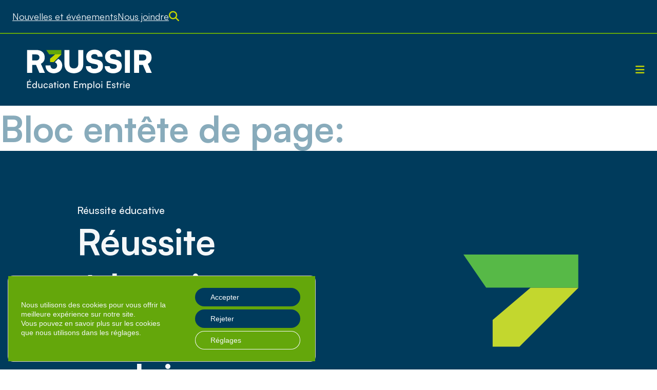

--- FILE ---
content_type: text/html; charset=UTF-8
request_url: https://reussirestrie.ca/bibliotheque-de-blocs/
body_size: 18884
content:
<!doctype html>
<html>
    <head>
        <meta charset="UTF-8">
        <base href="https://reussirestrie.ca/"/>
        <meta name="viewport" content="width=device-width, initial-scale=1">
        <link href="https://api.fontshare.com/v2/css?f[]=satoshi@700,500,400&display=swap" rel="stylesheet">
		<!-- Google tag (gtag.js) -->
			<script async src="https://www.googletagmanager.com/gtag/js?id=G-B6LVD68HXH"></script>
			<script>
				window.dataLayer = window.dataLayer || [];
				function gtag(){dataLayer.push(arguments);}
				gtag('js', new Date());
				gtag('config', 'G-B6LVD68HXH');
		</script>
        <link rel="stylesheet" id="wp-block-library-css" href="https://reussirestrie.ca/wp-includes/css/dist/block-library/style.min.css" type="text/css" media="all">
        <style id="global-styles-inline-css" type="text/css">
        :root{--wp--preset--aspect-ratio--square: 1;--wp--preset--aspect-ratio--4-3: 4/3;--wp--preset--aspect-ratio--3-4: 3/4;--wp--preset--aspect-ratio--3-2: 3/2;--wp--preset--aspect-ratio--2-3: 2/3;--wp--preset--aspect-ratio--16-9: 16/9;--wp--preset--aspect-ratio--9-16: 9/16;--wp--preset--color--black: #000000;--wp--preset--color--cyan-bluish-gray: #abb8c3;--wp--preset--color--white: #ffffff;--wp--preset--color--pale-pink: #f78da7;--wp--preset--color--vivid-red: #cf2e2e;--wp--preset--color--luminous-vivid-orange: #ff6900;--wp--preset--color--luminous-vivid-amber: #fcb900;--wp--preset--color--light-green-cyan: #7bdcb5;--wp--preset--color--vivid-green-cyan: #00d084;--wp--preset--color--pale-cyan-blue: #8ed1fc;--wp--preset--color--vivid-cyan-blue: #0693e3;--wp--preset--color--vivid-purple: #9b51e0;--wp--preset--color--cke-primary: #003B5C;--wp--preset--color--cke-secondary-1: #64A70B;--wp--preset--color--cke-secondary-2: #C4D600;--wp--preset--color--cke-secondary-3: #88ABBB;--wp--preset--color--cke-secondary-4: #D2DFE5;--wp--preset--color--cke-secondary-5: #F2F5F7;--wp--preset--color--cke-black: #000000;--wp--preset--color--cke-white: #F4F7F9;--wp--preset--color--cke-gray: #4A4A4A;--wp--preset--gradient--vivid-cyan-blue-to-vivid-purple: linear-gradient(135deg,rgba(6,147,227,1) 0%,rgb(155,81,224) 100%);--wp--preset--gradient--light-green-cyan-to-vivid-green-cyan: linear-gradient(135deg,rgb(122,220,180) 0%,rgb(0,208,130) 100%);--wp--preset--gradient--luminous-vivid-amber-to-luminous-vivid-orange: linear-gradient(135deg,rgba(252,185,0,1) 0%,rgba(255,105,0,1) 100%);--wp--preset--gradient--luminous-vivid-orange-to-vivid-red: linear-gradient(135deg,rgba(255,105,0,1) 0%,rgb(207,46,46) 100%);--wp--preset--gradient--very-light-gray-to-cyan-bluish-gray: linear-gradient(135deg,rgb(238,238,238) 0%,rgb(169,184,195) 100%);--wp--preset--gradient--cool-to-warm-spectrum: linear-gradient(135deg,rgb(74,234,220) 0%,rgb(151,120,209) 20%,rgb(207,42,186) 40%,rgb(238,44,130) 60%,rgb(251,105,98) 80%,rgb(254,248,76) 100%);--wp--preset--gradient--blush-light-purple: linear-gradient(135deg,rgb(255,206,236) 0%,rgb(152,150,240) 100%);--wp--preset--gradient--blush-bordeaux: linear-gradient(135deg,rgb(254,205,165) 0%,rgb(254,45,45) 50%,rgb(107,0,62) 100%);--wp--preset--gradient--luminous-dusk: linear-gradient(135deg,rgb(255,203,112) 0%,rgb(199,81,192) 50%,rgb(65,88,208) 100%);--wp--preset--gradient--pale-ocean: linear-gradient(135deg,rgb(255,245,203) 0%,rgb(182,227,212) 50%,rgb(51,167,181) 100%);--wp--preset--gradient--electric-grass: linear-gradient(135deg,rgb(202,248,128) 0%,rgb(113,206,126) 100%);--wp--preset--gradient--midnight: linear-gradient(135deg,rgb(2,3,129) 0%,rgb(40,116,252) 100%);--wp--preset--font-size--small: 18px;--wp--preset--font-size--medium: 20px;--wp--preset--font-size--large: 24px;--wp--preset--font-size--x-large: 42px;--wp--preset--font-size--extra-small: 16px;--wp--preset--font-size--extra-large: 40px;--wp--preset--font-family--system-fonts: -apple-system,BlinkMacSystemFont,"Segoe UI",Roboto,Oxygen-Sans,Ubuntu,Cantarell,"Helvetica Neue",sans-serif;--wp--preset--font-family--geneva-verdana: Geneva, Tahoma, Verdana, sans-serif;--wp--preset--font-family--cambria-georgia: Cambria, Georgia, serif;--wp--preset--spacing--20: 0.44rem;--wp--preset--spacing--30: 0.67rem;--wp--preset--spacing--40: 1rem;--wp--preset--spacing--50: 1.5rem;--wp--preset--spacing--60: 2.25rem;--wp--preset--spacing--70: 3.38rem;--wp--preset--spacing--80: 5.06rem;--wp--preset--shadow--natural: 6px 6px 9px rgba(0, 0, 0, 0.2);--wp--preset--shadow--deep: 12px 12px 50px rgba(0, 0, 0, 0.4);--wp--preset--shadow--sharp: 6px 6px 0px rgba(0, 0, 0, 0.2);--wp--preset--shadow--outlined: 6px 6px 0px -3px rgba(255, 255, 255, 1), 6px 6px rgba(0, 0, 0, 1);--wp--preset--shadow--crisp: 6px 6px 0px rgba(0, 0, 0, 1);}:root { --wp--style--global--content-size: 840px;--wp--style--global--wide-size: 1100px; }:where(body) { margin: 0; }.wp-site-blocks > .alignleft { float: left; margin-right: 2em; }.wp-site-blocks > .alignright { float: right; margin-left: 2em; }.wp-site-blocks > .aligncenter { justify-content: center; margin-left: auto; margin-right: auto; }:where(.is-layout-flex){gap: 0.5em;}:where(.is-layout-grid){gap: 0.5em;}.is-layout-flow > .alignleft{float: left;margin-inline-start: 0;margin-inline-end: 2em;}.is-layout-flow > .alignright{float: right;margin-inline-start: 2em;margin-inline-end: 0;}.is-layout-flow > .aligncenter{margin-left: auto !important;margin-right: auto !important;}.is-layout-constrained > .alignleft{float: left;margin-inline-start: 0;margin-inline-end: 2em;}.is-layout-constrained > .alignright{float: right;margin-inline-start: 2em;margin-inline-end: 0;}.is-layout-constrained > .aligncenter{margin-left: auto !important;margin-right: auto !important;}.is-layout-constrained > :where(:not(.alignleft):not(.alignright):not(.alignfull)){max-width: var(--wp--style--global--content-size);margin-left: auto !important;margin-right: auto !important;}.is-layout-constrained > .alignwide{max-width: var(--wp--style--global--wide-size);}body .is-layout-flex{display: flex;}.is-layout-flex{flex-wrap: wrap;align-items: center;}.is-layout-flex > :is(*, div){margin: 0;}body .is-layout-grid{display: grid;}.is-layout-grid > :is(*, div){margin: 0;}body{font-family: var(--wp--preset--font-family--system-fonts);font-size: var(--wp--preset--font-size--normal);padding-top: 0px;padding-right: 0px;padding-bottom: 0px;padding-left: 0px;}a:where(:not(.wp-element-button)){text-decoration: underline;}:root :where(.wp-element-button, .wp-block-button__link){background-color: #32373c;border-width: 0;color: #fff;font-family: inherit;font-size: inherit;line-height: inherit;padding: calc(0.667em + 2px) calc(1.333em + 2px);text-decoration: none;}.has-black-color{color: var(--wp--preset--color--black) !important;}.has-cyan-bluish-gray-color{color: var(--wp--preset--color--cyan-bluish-gray) !important;}.has-white-color{color: var(--wp--preset--color--white) !important;}.has-pale-pink-color{color: var(--wp--preset--color--pale-pink) !important;}.has-vivid-red-color{color: var(--wp--preset--color--vivid-red) !important;}.has-luminous-vivid-orange-color{color: var(--wp--preset--color--luminous-vivid-orange) !important;}.has-luminous-vivid-amber-color{color: var(--wp--preset--color--luminous-vivid-amber) !important;}.has-light-green-cyan-color{color: var(--wp--preset--color--light-green-cyan) !important;}.has-vivid-green-cyan-color{color: var(--wp--preset--color--vivid-green-cyan) !important;}.has-pale-cyan-blue-color{color: var(--wp--preset--color--pale-cyan-blue) !important;}.has-vivid-cyan-blue-color{color: var(--wp--preset--color--vivid-cyan-blue) !important;}.has-vivid-purple-color{color: var(--wp--preset--color--vivid-purple) !important;}.has-cke-primary-color{color: var(--wp--preset--color--cke-primary) !important;}.has-cke-secondary-1-color{color: var(--wp--preset--color--cke-secondary-1) !important;}.has-cke-secondary-2-color{color: var(--wp--preset--color--cke-secondary-2) !important;}.has-cke-secondary-3-color{color: var(--wp--preset--color--cke-secondary-3) !important;}.has-cke-secondary-4-color{color: var(--wp--preset--color--cke-secondary-4) !important;}.has-cke-secondary-5-color{color: var(--wp--preset--color--cke-secondary-5) !important;}.has-cke-black-color{color: var(--wp--preset--color--cke-black) !important;}.has-cke-white-color{color: var(--wp--preset--color--cke-white) !important;}.has-cke-gray-color{color: var(--wp--preset--color--cke-gray) !important;}.has-black-background-color{background-color: var(--wp--preset--color--black) !important;}.has-cyan-bluish-gray-background-color{background-color: var(--wp--preset--color--cyan-bluish-gray) !important;}.has-white-background-color{background-color: var(--wp--preset--color--white) !important;}.has-pale-pink-background-color{background-color: var(--wp--preset--color--pale-pink) !important;}.has-vivid-red-background-color{background-color: var(--wp--preset--color--vivid-red) !important;}.has-luminous-vivid-orange-background-color{background-color: var(--wp--preset--color--luminous-vivid-orange) !important;}.has-luminous-vivid-amber-background-color{background-color: var(--wp--preset--color--luminous-vivid-amber) !important;}.has-light-green-cyan-background-color{background-color: var(--wp--preset--color--light-green-cyan) !important;}.has-vivid-green-cyan-background-color{background-color: var(--wp--preset--color--vivid-green-cyan) !important;}.has-pale-cyan-blue-background-color{background-color: var(--wp--preset--color--pale-cyan-blue) !important;}.has-vivid-cyan-blue-background-color{background-color: var(--wp--preset--color--vivid-cyan-blue) !important;}.has-vivid-purple-background-color{background-color: var(--wp--preset--color--vivid-purple) !important;}.has-cke-primary-background-color{background-color: var(--wp--preset--color--cke-primary) !important;}.has-cke-secondary-1-background-color{background-color: var(--wp--preset--color--cke-secondary-1) !important;}.has-cke-secondary-2-background-color{background-color: var(--wp--preset--color--cke-secondary-2) !important;}.has-cke-secondary-3-background-color{background-color: var(--wp--preset--color--cke-secondary-3) !important;}.has-cke-secondary-4-background-color{background-color: var(--wp--preset--color--cke-secondary-4) !important;}.has-cke-secondary-5-background-color{background-color: var(--wp--preset--color--cke-secondary-5) !important;}.has-cke-black-background-color{background-color: var(--wp--preset--color--cke-black) !important;}.has-cke-white-background-color{background-color: var(--wp--preset--color--cke-white) !important;}.has-cke-gray-background-color{background-color: var(--wp--preset--color--cke-gray) !important;}.has-black-border-color{border-color: var(--wp--preset--color--black) !important;}.has-cyan-bluish-gray-border-color{border-color: var(--wp--preset--color--cyan-bluish-gray) !important;}.has-white-border-color{border-color: var(--wp--preset--color--white) !important;}.has-pale-pink-border-color{border-color: var(--wp--preset--color--pale-pink) !important;}.has-vivid-red-border-color{border-color: var(--wp--preset--color--vivid-red) !important;}.has-luminous-vivid-orange-border-color{border-color: var(--wp--preset--color--luminous-vivid-orange) !important;}.has-luminous-vivid-amber-border-color{border-color: var(--wp--preset--color--luminous-vivid-amber) !important;}.has-light-green-cyan-border-color{border-color: var(--wp--preset--color--light-green-cyan) !important;}.has-vivid-green-cyan-border-color{border-color: var(--wp--preset--color--vivid-green-cyan) !important;}.has-pale-cyan-blue-border-color{border-color: var(--wp--preset--color--pale-cyan-blue) !important;}.has-vivid-cyan-blue-border-color{border-color: var(--wp--preset--color--vivid-cyan-blue) !important;}.has-vivid-purple-border-color{border-color: var(--wp--preset--color--vivid-purple) !important;}.has-cke-primary-border-color{border-color: var(--wp--preset--color--cke-primary) !important;}.has-cke-secondary-1-border-color{border-color: var(--wp--preset--color--cke-secondary-1) !important;}.has-cke-secondary-2-border-color{border-color: var(--wp--preset--color--cke-secondary-2) !important;}.has-cke-secondary-3-border-color{border-color: var(--wp--preset--color--cke-secondary-3) !important;}.has-cke-secondary-4-border-color{border-color: var(--wp--preset--color--cke-secondary-4) !important;}.has-cke-secondary-5-border-color{border-color: var(--wp--preset--color--cke-secondary-5) !important;}.has-cke-black-border-color{border-color: var(--wp--preset--color--cke-black) !important;}.has-cke-white-border-color{border-color: var(--wp--preset--color--cke-white) !important;}.has-cke-gray-border-color{border-color: var(--wp--preset--color--cke-gray) !important;}.has-vivid-cyan-blue-to-vivid-purple-gradient-background{background: var(--wp--preset--gradient--vivid-cyan-blue-to-vivid-purple) !important;}.has-light-green-cyan-to-vivid-green-cyan-gradient-background{background: var(--wp--preset--gradient--light-green-cyan-to-vivid-green-cyan) !important;}.has-luminous-vivid-amber-to-luminous-vivid-orange-gradient-background{background: var(--wp--preset--gradient--luminous-vivid-amber-to-luminous-vivid-orange) !important;}.has-luminous-vivid-orange-to-vivid-red-gradient-background{background: var(--wp--preset--gradient--luminous-vivid-orange-to-vivid-red) !important;}.has-very-light-gray-to-cyan-bluish-gray-gradient-background{background: var(--wp--preset--gradient--very-light-gray-to-cyan-bluish-gray) !important;}.has-cool-to-warm-spectrum-gradient-background{background: var(--wp--preset--gradient--cool-to-warm-spectrum) !important;}.has-blush-light-purple-gradient-background{background: var(--wp--preset--gradient--blush-light-purple) !important;}.has-blush-bordeaux-gradient-background{background: var(--wp--preset--gradient--blush-bordeaux) !important;}.has-luminous-dusk-gradient-background{background: var(--wp--preset--gradient--luminous-dusk) !important;}.has-pale-ocean-gradient-background{background: var(--wp--preset--gradient--pale-ocean) !important;}.has-electric-grass-gradient-background{background: var(--wp--preset--gradient--electric-grass) !important;}.has-midnight-gradient-background{background: var(--wp--preset--gradient--midnight) !important;}.has-small-font-size{font-size: var(--wp--preset--font-size--small) !important;}.has-medium-font-size{font-size: var(--wp--preset--font-size--medium) !important;}.has-large-font-size{font-size: var(--wp--preset--font-size--large) !important;}.has-x-large-font-size{font-size: var(--wp--preset--font-size--x-large) !important;}.has-extra-small-font-size{font-size: var(--wp--preset--font-size--extra-small) !important;}.has-extra-large-font-size{font-size: var(--wp--preset--font-size--extra-large) !important;}.has-system-fonts-font-family{font-family: var(--wp--preset--font-family--system-fonts) !important;}.has-geneva-verdana-font-family{font-family: var(--wp--preset--font-family--geneva-verdana) !important;}.has-cambria-georgia-font-family{font-family: var(--wp--preset--font-family--cambria-georgia) !important;}
        :where(.wp-block-post-template.is-layout-flex){gap: 1.25em;}:where(.wp-block-post-template.is-layout-grid){gap: 1.25em;}
        :where(.wp-block-columns.is-layout-flex){gap: 2em;}:where(.wp-block-columns.is-layout-grid){gap: 2em;}
        :root :where(.wp-block-pullquote){font-size: 1.5em;line-height: 1.6;}
        </style>
        
        <meta name='robots' content='index, follow, max-image-preview:large, max-snippet:-1, max-video-preview:-1' />

	<!-- This site is optimized with the Yoast SEO plugin v26.8 - https://yoast.com/product/yoast-seo-wordpress/ -->
	<title>-Bibliothèque de blocs- R3USSIR</title>
	<link rel="canonical" href="https://reussirestrie.ca/bibliotheque-de-blocs/" />
	<meta property="og:locale" content="fr_FR" />
	<meta property="og:type" content="article" />
	<meta property="og:title" content="-Bibliothèque de blocs- R3USSIR" />
	<meta property="og:description" content="Bloc entête de page: Réussite éducative Réussite éducative et persévérance scolaire Bloc appel à l&rsquo;action (avec diapositives de texte): ses études. sa formation. son apprentissage. en Estrie. La réussite de toutes et de tous &#8211; des élèves aux entreprises aux collectivités &#8211; voilà ce qui nous interpelle, nous motive et nous passionne. Bloc appel à [&hellip;]" />
	<meta property="og:url" content="https://reussirestrie.ca/bibliotheque-de-blocs/" />
	<meta property="og:site_name" content="R3USSIR" />
	<meta property="article:modified_time" content="2022-08-31T18:11:08+00:00" />
	<meta property="og:image" content="https://reussirestrie.ca/wp-content/uploads/2022/06/arrow-reussir.svg" />
	<meta name="twitter:card" content="summary_large_image" />
	<meta name="twitter:label1" content="Durée de lecture estimée" />
	<meta name="twitter:data1" content="2 minutes" />
	<script type="application/ld+json" class="yoast-schema-graph">{"@context":"https://schema.org","@graph":[{"@type":"WebPage","@id":"https://reussirestrie.ca/bibliotheque-de-blocs/","url":"https://reussirestrie.ca/bibliotheque-de-blocs/","name":"-Bibliothèque de blocs- R3USSIR","isPartOf":{"@id":"https://reussirestrie.ca/#website"},"primaryImageOfPage":{"@id":"https://reussirestrie.ca/bibliotheque-de-blocs/#primaryimage"},"image":{"@id":"https://reussirestrie.ca/bibliotheque-de-blocs/#primaryimage"},"thumbnailUrl":"https://reussirestrie.ca/wp-content/uploads/2022/06/arrow-reussir.svg","datePublished":"2022-06-01T15:48:17+00:00","dateModified":"2022-08-31T18:11:08+00:00","breadcrumb":{"@id":"https://reussirestrie.ca/bibliotheque-de-blocs/#breadcrumb"},"inLanguage":"fr-FR","potentialAction":[{"@type":"ReadAction","target":["https://reussirestrie.ca/bibliotheque-de-blocs/"]}]},{"@type":"ImageObject","inLanguage":"fr-FR","@id":"https://reussirestrie.ca/bibliotheque-de-blocs/#primaryimage","url":"https://reussirestrie.ca/wp-content/uploads/2022/06/arrow-reussir.svg","contentUrl":"https://reussirestrie.ca/wp-content/uploads/2022/06/arrow-reussir.svg"},{"@type":"BreadcrumbList","@id":"https://reussirestrie.ca/bibliotheque-de-blocs/#breadcrumb","itemListElement":[{"@type":"ListItem","position":1,"name":"Accueil","item":"https://reussirestrie.ca/"},{"@type":"ListItem","position":2,"name":"&#8211;Bibliothèque de blocs&#8211;"}]},{"@type":"WebSite","@id":"https://reussirestrie.ca/#website","url":"https://reussirestrie.ca/","name":"R3USSIR","description":"Prioriser l&#039;éducation, c&#039;est privilégier la réussite","potentialAction":[{"@type":"SearchAction","target":{"@type":"EntryPoint","urlTemplate":"https://reussirestrie.ca/?s={search_term_string}"},"query-input":{"@type":"PropertyValueSpecification","valueRequired":true,"valueName":"search_term_string"}}],"inLanguage":"fr-FR"}]}</script>
	<!-- / Yoast SEO plugin. -->


<link rel='dns-prefetch' href='//kit.fontawesome.com' />

<link rel="alternate" title="oEmbed (JSON)" type="application/json+oembed" href="https://reussirestrie.ca/wp-json/oembed/1.0/embed?url=https%3A%2F%2Freussirestrie.ca%2Fbibliotheque-de-blocs%2F" />
<link rel="alternate" title="oEmbed (XML)" type="text/xml+oembed" href="https://reussirestrie.ca/wp-json/oembed/1.0/embed?url=https%3A%2F%2Freussirestrie.ca%2Fbibliotheque-de-blocs%2F&#038;format=xml" />
<style id='wp-img-auto-sizes-contain-inline-css' type='text/css'>
img:is([sizes=auto i],[sizes^="auto," i]){contain-intrinsic-size:3000px 1500px}
/*# sourceURL=wp-img-auto-sizes-contain-inline-css */
</style>
<style id='wp-emoji-styles-inline-css' type='text/css'>

	img.wp-smiley, img.emoji {
		display: inline !important;
		border: none !important;
		box-shadow: none !important;
		height: 1em !important;
		width: 1em !important;
		margin: 0 0.07em !important;
		vertical-align: -0.1em !important;
		background: none !important;
		padding: 0 !important;
	}
/*# sourceURL=wp-emoji-styles-inline-css */
</style>
<link rel='stylesheet' id='wp-block-library-css' href='https://reussirestrie.ca/wp-includes/css/dist/block-library/style.min.css?ver=6.9' type='text/css' media='all' />
<style id='wp-block-library-inline-css' type='text/css'>
/*wp_block_styles_on_demand_placeholder:697e566352052*/
/*# sourceURL=wp-block-library-inline-css */
</style>
<link rel='stylesheet' id='wpml-menu-item-0-css' href='https://reussirestrie.ca/wp-content/plugins/sitepress-multilingual-cms/templates/language-switchers/menu-item/style.min.css?ver=1' type='text/css' media='all' />
<link data-minify="1" rel='stylesheet' id='cke-core-style-css' href='https://reussirestrie.ca/wp-content/cache/min/1/wp-content/plugins/cke-core/assets/css/style.css?ver=1765823451' type='text/css' media='all' />
<link data-minify="1" rel='stylesheet' id='cke-core-utils-css-css' href='https://reussirestrie.ca/wp-content/cache/min/1/wp-content/plugins/cke-core/assets/css/utils.css?ver=1765823451' type='text/css' media='all' />
<link data-minify="1" rel='stylesheet' id='cake_old_css-css' href='https://reussirestrie.ca/wp-content/cache/min/1/wp-content/themes/reussir/assets/css/cke-old-style.css?ver=1765823451' type='text/css' media='all' />
<link data-minify="1" rel='stylesheet' id='cake_old_reset_css-css' href='https://reussirestrie.ca/wp-content/cache/min/1/wp-content/themes/reussir/assets/css/cke-old-reset.css?ver=1765823451' type='text/css' media='all' />
<link data-minify="1" rel='stylesheet' id='cake_vars_css-css' href='https://reussirestrie.ca/wp-content/cache/min/1/wp-content/themes/reussir/assets/css/vars.css?ver=1765823451' type='text/css' media='all' />
<link data-minify="1" rel='stylesheet' id='cake_theme_css-css' href='https://reussirestrie.ca/wp-content/cache/min/1/wp-content/themes/reussir/assets/css/style.css?ver=1765823451' type='text/css' media='all' />
<link data-minify="1" rel='stylesheet' id='cake_gutenberg_css-css' href='https://reussirestrie.ca/wp-content/cache/min/1/wp-content/themes/reussir/assets/css/cke-gutenberg.css?ver=1765823451' type='text/css' media='all' />
<link data-minify="1" rel='stylesheet' id='lightbox_css-css' href='https://reussirestrie.ca/wp-content/cache/min/1/wp-content/themes/reussir/assets/css/lightbox.css?ver=1765823451' type='text/css' media='all' />
<link data-minify="1" rel='stylesheet' id='moove_gdpr_frontend-css' href='https://reussirestrie.ca/wp-content/cache/min/1/wp-content/plugins/gdpr-cookie-compliance/dist/styles/gdpr-main-nf.css?ver=1765823451' type='text/css' media='all' />
<style id='moove_gdpr_frontend-inline-css' type='text/css'>
				#moove_gdpr_cookie_modal .moove-gdpr-modal-content .moove-gdpr-tab-main h3.tab-title, 
				#moove_gdpr_cookie_modal .moove-gdpr-modal-content .moove-gdpr-tab-main span.tab-title,
				#moove_gdpr_cookie_modal .moove-gdpr-modal-content .moove-gdpr-modal-left-content #moove-gdpr-menu li a, 
				#moove_gdpr_cookie_modal .moove-gdpr-modal-content .moove-gdpr-modal-left-content #moove-gdpr-menu li button,
				#moove_gdpr_cookie_modal .moove-gdpr-modal-content .moove-gdpr-modal-left-content .moove-gdpr-branding-cnt a,
				#moove_gdpr_cookie_modal .moove-gdpr-modal-content .moove-gdpr-modal-footer-content .moove-gdpr-button-holder a.mgbutton, 
				#moove_gdpr_cookie_modal .moove-gdpr-modal-content .moove-gdpr-modal-footer-content .moove-gdpr-button-holder button.mgbutton,
				#moove_gdpr_cookie_modal .cookie-switch .cookie-slider:after, 
				#moove_gdpr_cookie_modal .cookie-switch .slider:after, 
				#moove_gdpr_cookie_modal .switch .cookie-slider:after, 
				#moove_gdpr_cookie_modal .switch .slider:after,
				#moove_gdpr_cookie_info_bar .moove-gdpr-info-bar-container .moove-gdpr-info-bar-content p, 
				#moove_gdpr_cookie_info_bar .moove-gdpr-info-bar-container .moove-gdpr-info-bar-content p a,
				#moove_gdpr_cookie_info_bar .moove-gdpr-info-bar-container .moove-gdpr-info-bar-content a.mgbutton, 
				#moove_gdpr_cookie_info_bar .moove-gdpr-info-bar-container .moove-gdpr-info-bar-content button.mgbutton,
				#moove_gdpr_cookie_modal .moove-gdpr-modal-content .moove-gdpr-tab-main .moove-gdpr-tab-main-content h1, 
				#moove_gdpr_cookie_modal .moove-gdpr-modal-content .moove-gdpr-tab-main .moove-gdpr-tab-main-content h2, 
				#moove_gdpr_cookie_modal .moove-gdpr-modal-content .moove-gdpr-tab-main .moove-gdpr-tab-main-content h3, 
				#moove_gdpr_cookie_modal .moove-gdpr-modal-content .moove-gdpr-tab-main .moove-gdpr-tab-main-content h4, 
				#moove_gdpr_cookie_modal .moove-gdpr-modal-content .moove-gdpr-tab-main .moove-gdpr-tab-main-content h5, 
				#moove_gdpr_cookie_modal .moove-gdpr-modal-content .moove-gdpr-tab-main .moove-gdpr-tab-main-content h6,
				#moove_gdpr_cookie_modal .moove-gdpr-modal-content.moove_gdpr_modal_theme_v2 .moove-gdpr-modal-title .tab-title,
				#moove_gdpr_cookie_modal .moove-gdpr-modal-content.moove_gdpr_modal_theme_v2 .moove-gdpr-tab-main h3.tab-title, 
				#moove_gdpr_cookie_modal .moove-gdpr-modal-content.moove_gdpr_modal_theme_v2 .moove-gdpr-tab-main span.tab-title,
				#moove_gdpr_cookie_modal .moove-gdpr-modal-content.moove_gdpr_modal_theme_v2 .moove-gdpr-branding-cnt a {
					font-weight: inherit				}
			#moove_gdpr_cookie_modal,#moove_gdpr_cookie_info_bar,.gdpr_cookie_settings_shortcode_content{font-family:inherit}#moove_gdpr_save_popup_settings_button{background-color:#373737;color:#fff}#moove_gdpr_save_popup_settings_button:hover{background-color:#000}#moove_gdpr_cookie_info_bar .moove-gdpr-info-bar-container .moove-gdpr-info-bar-content a.mgbutton,#moove_gdpr_cookie_info_bar .moove-gdpr-info-bar-container .moove-gdpr-info-bar-content button.mgbutton{background-color:#64a70b}#moove_gdpr_cookie_modal .moove-gdpr-modal-content .moove-gdpr-modal-footer-content .moove-gdpr-button-holder a.mgbutton,#moove_gdpr_cookie_modal .moove-gdpr-modal-content .moove-gdpr-modal-footer-content .moove-gdpr-button-holder button.mgbutton,.gdpr_cookie_settings_shortcode_content .gdpr-shr-button.button-green{background-color:#64a70b;border-color:#64a70b}#moove_gdpr_cookie_modal .moove-gdpr-modal-content .moove-gdpr-modal-footer-content .moove-gdpr-button-holder a.mgbutton:hover,#moove_gdpr_cookie_modal .moove-gdpr-modal-content .moove-gdpr-modal-footer-content .moove-gdpr-button-holder button.mgbutton:hover,.gdpr_cookie_settings_shortcode_content .gdpr-shr-button.button-green:hover{background-color:#fff;color:#64a70b}#moove_gdpr_cookie_modal .moove-gdpr-modal-content .moove-gdpr-modal-close i,#moove_gdpr_cookie_modal .moove-gdpr-modal-content .moove-gdpr-modal-close span.gdpr-icon{background-color:#64a70b;border:1px solid #64a70b}#moove_gdpr_cookie_info_bar span.moove-gdpr-infobar-allow-all.focus-g,#moove_gdpr_cookie_info_bar span.moove-gdpr-infobar-allow-all:focus,#moove_gdpr_cookie_info_bar button.moove-gdpr-infobar-allow-all.focus-g,#moove_gdpr_cookie_info_bar button.moove-gdpr-infobar-allow-all:focus,#moove_gdpr_cookie_info_bar span.moove-gdpr-infobar-reject-btn.focus-g,#moove_gdpr_cookie_info_bar span.moove-gdpr-infobar-reject-btn:focus,#moove_gdpr_cookie_info_bar button.moove-gdpr-infobar-reject-btn.focus-g,#moove_gdpr_cookie_info_bar button.moove-gdpr-infobar-reject-btn:focus,#moove_gdpr_cookie_info_bar span.change-settings-button.focus-g,#moove_gdpr_cookie_info_bar span.change-settings-button:focus,#moove_gdpr_cookie_info_bar button.change-settings-button.focus-g,#moove_gdpr_cookie_info_bar button.change-settings-button:focus{-webkit-box-shadow:0 0 1px 3px #64a70b;-moz-box-shadow:0 0 1px 3px #64a70b;box-shadow:0 0 1px 3px #64a70b}#moove_gdpr_cookie_modal .moove-gdpr-modal-content .moove-gdpr-modal-close i:hover,#moove_gdpr_cookie_modal .moove-gdpr-modal-content .moove-gdpr-modal-close span.gdpr-icon:hover,#moove_gdpr_cookie_info_bar span[data-href]>u.change-settings-button{color:#64a70b}#moove_gdpr_cookie_modal .moove-gdpr-modal-content .moove-gdpr-modal-left-content #moove-gdpr-menu li.menu-item-selected a span.gdpr-icon,#moove_gdpr_cookie_modal .moove-gdpr-modal-content .moove-gdpr-modal-left-content #moove-gdpr-menu li.menu-item-selected button span.gdpr-icon{color:inherit}#moove_gdpr_cookie_modal .moove-gdpr-modal-content .moove-gdpr-modal-left-content #moove-gdpr-menu li a span.gdpr-icon,#moove_gdpr_cookie_modal .moove-gdpr-modal-content .moove-gdpr-modal-left-content #moove-gdpr-menu li button span.gdpr-icon{color:inherit}#moove_gdpr_cookie_modal .gdpr-acc-link{line-height:0;font-size:0;color:transparent;position:absolute}#moove_gdpr_cookie_modal .moove-gdpr-modal-content .moove-gdpr-modal-close:hover i,#moove_gdpr_cookie_modal .moove-gdpr-modal-content .moove-gdpr-modal-left-content #moove-gdpr-menu li a,#moove_gdpr_cookie_modal .moove-gdpr-modal-content .moove-gdpr-modal-left-content #moove-gdpr-menu li button,#moove_gdpr_cookie_modal .moove-gdpr-modal-content .moove-gdpr-modal-left-content #moove-gdpr-menu li button i,#moove_gdpr_cookie_modal .moove-gdpr-modal-content .moove-gdpr-modal-left-content #moove-gdpr-menu li a i,#moove_gdpr_cookie_modal .moove-gdpr-modal-content .moove-gdpr-tab-main .moove-gdpr-tab-main-content a:hover,#moove_gdpr_cookie_info_bar.moove-gdpr-dark-scheme .moove-gdpr-info-bar-container .moove-gdpr-info-bar-content a.mgbutton:hover,#moove_gdpr_cookie_info_bar.moove-gdpr-dark-scheme .moove-gdpr-info-bar-container .moove-gdpr-info-bar-content button.mgbutton:hover,#moove_gdpr_cookie_info_bar.moove-gdpr-dark-scheme .moove-gdpr-info-bar-container .moove-gdpr-info-bar-content a:hover,#moove_gdpr_cookie_info_bar.moove-gdpr-dark-scheme .moove-gdpr-info-bar-container .moove-gdpr-info-bar-content button:hover,#moove_gdpr_cookie_info_bar.moove-gdpr-dark-scheme .moove-gdpr-info-bar-container .moove-gdpr-info-bar-content span.change-settings-button:hover,#moove_gdpr_cookie_info_bar.moove-gdpr-dark-scheme .moove-gdpr-info-bar-container .moove-gdpr-info-bar-content button.change-settings-button:hover,#moove_gdpr_cookie_info_bar.moove-gdpr-dark-scheme .moove-gdpr-info-bar-container .moove-gdpr-info-bar-content u.change-settings-button:hover,#moove_gdpr_cookie_info_bar span[data-href]>u.change-settings-button,#moove_gdpr_cookie_info_bar.moove-gdpr-dark-scheme .moove-gdpr-info-bar-container .moove-gdpr-info-bar-content a.mgbutton.focus-g,#moove_gdpr_cookie_info_bar.moove-gdpr-dark-scheme .moove-gdpr-info-bar-container .moove-gdpr-info-bar-content button.mgbutton.focus-g,#moove_gdpr_cookie_info_bar.moove-gdpr-dark-scheme .moove-gdpr-info-bar-container .moove-gdpr-info-bar-content a.focus-g,#moove_gdpr_cookie_info_bar.moove-gdpr-dark-scheme .moove-gdpr-info-bar-container .moove-gdpr-info-bar-content button.focus-g,#moove_gdpr_cookie_info_bar.moove-gdpr-dark-scheme .moove-gdpr-info-bar-container .moove-gdpr-info-bar-content a.mgbutton:focus,#moove_gdpr_cookie_info_bar.moove-gdpr-dark-scheme .moove-gdpr-info-bar-container .moove-gdpr-info-bar-content button.mgbutton:focus,#moove_gdpr_cookie_info_bar.moove-gdpr-dark-scheme .moove-gdpr-info-bar-container .moove-gdpr-info-bar-content a:focus,#moove_gdpr_cookie_info_bar.moove-gdpr-dark-scheme .moove-gdpr-info-bar-container .moove-gdpr-info-bar-content button:focus,#moove_gdpr_cookie_info_bar.moove-gdpr-dark-scheme .moove-gdpr-info-bar-container .moove-gdpr-info-bar-content span.change-settings-button.focus-g,span.change-settings-button:focus,button.change-settings-button.focus-g,button.change-settings-button:focus,#moove_gdpr_cookie_info_bar.moove-gdpr-dark-scheme .moove-gdpr-info-bar-container .moove-gdpr-info-bar-content u.change-settings-button.focus-g,#moove_gdpr_cookie_info_bar.moove-gdpr-dark-scheme .moove-gdpr-info-bar-container .moove-gdpr-info-bar-content u.change-settings-button:focus{color:#64a70b}#moove_gdpr_cookie_modal .moove-gdpr-branding.focus-g span,#moove_gdpr_cookie_modal .moove-gdpr-modal-content .moove-gdpr-tab-main a.focus-g,#moove_gdpr_cookie_modal .moove-gdpr-modal-content .moove-gdpr-tab-main .gdpr-cd-details-toggle.focus-g{color:#64a70b}#moove_gdpr_cookie_modal.gdpr_lightbox-hide{display:none}
/*# sourceURL=moove_gdpr_frontend-inline-css */
</style>
<link rel='stylesheet' id='wp-block-heading-css' href='https://reussirestrie.ca/wp-includes/blocks/heading/style.min.css?ver=6.9' type='text/css' media='all' />
<link rel='stylesheet' id='wp-block-group-css' href='https://reussirestrie.ca/wp-includes/blocks/group/style.min.css?ver=6.9' type='text/css' media='all' />
<link rel='stylesheet' id='wp-block-paragraph-css' href='https://reussirestrie.ca/wp-includes/blocks/paragraph/style.min.css?ver=6.9' type='text/css' media='all' />
<script type="text/javascript" id="wpml-cookie-js-extra">
/* <![CDATA[ */
var wpml_cookies = {"wp-wpml_current_language":{"value":"fr","expires":1,"path":"/"}};
var wpml_cookies = {"wp-wpml_current_language":{"value":"fr","expires":1,"path":"/"}};
//# sourceURL=wpml-cookie-js-extra
/* ]]> */
</script>
<script data-minify="1" type="text/javascript" src="https://reussirestrie.ca/wp-content/cache/min/1/wp-content/plugins/sitepress-multilingual-cms/res/js/cookies/language-cookie.js?ver=1765823451" id="wpml-cookie-js" defer="defer" data-wp-strategy="defer"></script>
<script type="text/javascript" id="utils-js-extra">
/* <![CDATA[ */
var userSettings = {"url":"/","uid":"0","time":"1769887331","secure":"1"};
//# sourceURL=utils-js-extra
/* ]]> */
</script>
<script type="text/javascript" src="https://reussirestrie.ca/wp-includes/js/utils.min.js?ver=6.9" id="utils-js"></script>
<script data-minify="1" type="text/javascript" src="https://reussirestrie.ca/wp-content/cache/min/1/wp-content/plugins/cke-core/assets/js/cke-core-utils.js?ver=1765823451" id="cke-utils-js-js"></script>
<script data-minify="1" type="text/javascript" src="https://reussirestrie.ca/wp-content/cache/min/1/wp-content/plugins/cke-core/assets/js/cke-core.js?ver=1765823451" id="cke-core-js-js"></script>
<script type="text/javascript" id="cake_scratch_js-js-extra">
/* <![CDATA[ */
var cake_ajax = {"url":"https://reussirestrie.ca/wp-admin/admin-ajax.php"};
//# sourceURL=cake_scratch_js-js-extra
/* ]]> */
</script>
<script data-minify="1" type="text/javascript" src="https://reussirestrie.ca/wp-content/cache/min/1/wp-content/themes/reussir/assets/js/cake_scratch_app.js?ver=1765823451" id="cake_scratch_js-js"></script>
<script type="text/javascript" src="https://kit.fontawesome.com/559928b45e.js?ver=latest" id="cake_old_fontawesome-js"></script>
<script data-minify="1" type="text/javascript" src="https://reussirestrie.ca/wp-content/cache/min/1/wp-content/themes/reussir/assets/js/lightbox.js?ver=1765823451" id="lightbox_js-js"></script>
<script type="text/javascript" src="https://reussirestrie.ca/wp-includes/js/jquery/jquery.min.js?ver=3.7.1" id="jquery-core-js"></script>
<script type="text/javascript" src="https://reussirestrie.ca/wp-includes/js/jquery/jquery-migrate.min.js?ver=3.4.1" id="jquery-migrate-js"></script>
<link rel="https://api.w.org/" href="https://reussirestrie.ca/wp-json/" /><link rel="alternate" title="JSON" type="application/json" href="https://reussirestrie.ca/wp-json/wp/v2/pages/107" /><link rel="EditURI" type="application/rsd+xml" title="RSD" href="https://reussirestrie.ca/xmlrpc.php?rsd" />
<meta name="generator" content="WordPress 6.9" />
<link rel='shortlink' href='https://reussirestrie.ca/?p=107' />
<meta name="generator" content="WPML ver:4.8.6 stt:1,4;" />
    <meta name="generator" content="WP Rocket 3.20.3" data-wpr-features="wpr_minify_js wpr_minify_css wpr_preload_links wpr_desktop" /></head>
    <body class="wp-singular page-template-default page page-id-107 wp-theme-reussir" data-lang="fr_FR">
                <input type="checkbox" id="search-toggle" name="search-toggle" hidden/>
        <input type="checkbox" id="menu-toggle" name="menu-toggle" hidden/>
        <!-- Mobile menu -->
        <aside data-module="navbar" data-part="wrap" class="menu">
            <menu data-module="navbar" data-part="outer" class="menu">
                <a data-module="navbar" data-part="action__item"  class="menu close txt-main txt-right">
                    <label data-module="navbar" data-part="action__href" class="close" for="menu-toggle">
                        <i class="fa fa-times txt-main"></i>
                    </label>
                </a>
                <a data-module="navbar" data-part="action__item"  class="menu close-submenu txt-main txt-right">
                    <label data-module="navbar" data-part="action__href" class="close-submenu txt-main">
                        <i class="fa fa-arrow-left txt-main"></i>
                    </label>
                </a>
                <nav data-module="navbar" data-part="action" class="menu">
                    <li id="menu-item-2047" class="menu-item menu-item-type-post_type menu-item-object-page menu-item-has-children menu-item-2047"><a href="https://reussirestrie.ca/reussite-educative/">Réussite éducative</a>
<ul class="sub-menu">
	<li id="menu-item-2041" class="menu-item menu-item-type-post_type menu-item-object-cke_projet menu-item-2041"><a href="https://reussirestrie.ca/projet/employeurs-engages-pour-la-reussite-educative/">Employeurs engagés pour la réussite éducative</a></li>
	<li id="menu-item-2042" class="menu-item menu-item-type-post_type menu-item-object-cke_projet menu-item-2042"><a href="https://reussirestrie.ca/projet/litteratie/">Lecture et écriture</a></li>
	<li id="menu-item-2045" class="menu-item menu-item-type-post_type menu-item-object-cke_projet menu-item-2045"><a href="https://reussirestrie.ca/projet/strategie-estivale/">Stratégie estivale</a></li>
	<li id="menu-item-2046" class="menu-item menu-item-type-post_type menu-item-object-cke_projet menu-item-2046"><a href="https://reussirestrie.ca/projet/voir-grand-pour-nos-enfants/">Voir grand pour nos enfants</a></li>
	<li id="menu-item-13690" class="menu-item menu-item-type-custom menu-item-object-custom menu-item-13690"><a href="https://reussirestrie.ca/projet/voir-grand-avec-les-parents/">Voir grand avec les parents</a></li>
	<li id="menu-item-2043" class="menu-item menu-item-type-post_type menu-item-object-cke_projet menu-item-2043"><a href="https://reussirestrie.ca/projet/plateforme-parent-estrie/">Parent Estrie</a></li>
	<li id="menu-item-13689" class="menu-item menu-item-type-post_type menu-item-object-page menu-item-13689"><a href="https://reussirestrie.ca/actions-locales-soutenues/">Actions locales soutenues</a></li>
</ul>
</li>
<li id="menu-item-2048" class="menu-item menu-item-type-post_type menu-item-object-page menu-item-has-children menu-item-2048"><a href="https://reussirestrie.ca/formation-emploi/">Formation-emploi</a>
<ul class="sub-menu">
	<li id="menu-item-13727" class="menu-item menu-item-type-custom menu-item-object-custom menu-item-13727"><a href="https://reussirestrie.ca/projet/carrefour-des-professions/">Carrefour des professions</a></li>
</ul>
</li>
<li id="menu-item-2050" class="menu-item menu-item-type-post_type menu-item-object-page menu-item-has-children menu-item-2050"><a href="https://reussirestrie.ca/campagnes/">Campagnes</a>
<ul class="sub-menu">
	<li id="menu-item-13724" class="menu-item menu-item-type-custom menu-item-object-custom menu-item-13724"><a href="https://reussirestrie.ca/campagne/campagne-de-valorisation-du-diplome/">Diplôme en poche</a></li>
	<li id="menu-item-2051" class="menu-item menu-item-type-post_type menu-item-object-cke_campagne menu-item-2051"><a href="https://reussirestrie.ca/campagne/a-go-on-lit/">À GO, on lit!</a></li>
	<li id="menu-item-2053" class="menu-item menu-item-type-post_type menu-item-object-cke_campagne menu-item-2053"><a href="https://reussirestrie.ca/campagne/journees-de-la-perseverance-scolaire/">Journées de la persévérance scolaire</a></li>
</ul>
</li>
<li id="menu-item-2054" class="menu-item menu-item-type-post_type menu-item-object-page menu-item-has-children menu-item-2054"><a href="https://reussirestrie.ca/boite-a-outils/">Boîte à outils</a>
<ul class="sub-menu">
	<li id="menu-item-2055" class="menu-item menu-item-type-custom menu-item-object-custom menu-item-2055"><a href="https://reussirestrie.ca/boite-a-outils/?filters-toggle=on&#038;cke_type_contenu=6&#038;cke_sujet=&#038;cke_clientele=&#038;cke_territoire=">Actions locales soutenues</a></li>
	<li id="menu-item-2056" class="menu-item menu-item-type-custom menu-item-object-custom menu-item-2056"><a href="https://reussirestrie.ca/boite-a-outils/?filters-toggle=on&#038;cke_type_contenu=7&#038;cke_sujet=&#038;cke_clientele=&#038;cke_territoire=">Contenus informatifs</a></li>
	<li id="menu-item-2057" class="menu-item menu-item-type-custom menu-item-object-custom menu-item-2057"><a href="https://reussirestrie.ca/boite-a-outils/?filters-toggle=on&#038;cke_type_contenu=8&#038;cke_sujet=&#038;cke_clientele=&#038;cke_territoire=">Données et portraits</a></li>
	<li id="menu-item-2058" class="menu-item menu-item-type-custom menu-item-object-custom menu-item-2058"><a href="https://reussirestrie.ca/boite-a-outils/?filters-toggle=on&#038;cke_type_contenu=9&#038;cke_sujet=&#038;cke_clientele=&#038;cke_territoire=">Outils clé en main</a></li>
	<li id="menu-item-2059" class="menu-item menu-item-type-custom menu-item-object-custom menu-item-2059"><a href="https://reussirestrie.ca/boite-a-outils/?filters-toggle=on&#038;cke_type_contenu=10&#038;cke_sujet=&#038;cke_clientele=&#038;cke_territoire=">Webinaires et événements</a></li>
	<li id="menu-item-2060" class="menu-item menu-item-type-custom menu-item-object-custom menu-item-2060"><a href="https://reussirestrie.ca/boite-a-outils/?filters-toggle=on&#038;cke_type_contenu=&#038;cke_sujet=&#038;cke_clientele=24&#038;cke_territoire=">Petite enfance</a></li>
	<li id="menu-item-2061" class="menu-item menu-item-type-custom menu-item-object-custom menu-item-2061"><a href="https://reussirestrie.ca/boite-a-outils/?filters-toggle=on&#038;cke_type_contenu=&#038;cke_sujet=&#038;cke_clientele=25&#038;cke_territoire=">Enfance</a></li>
	<li id="menu-item-2062" class="menu-item menu-item-type-custom menu-item-object-custom menu-item-2062"><a href="https://reussirestrie.ca/boite-a-outils/?filters-toggle=on&#038;cke_type_contenu=&#038;cke_sujet=&#038;cke_clientele=26&#038;cke_territoire=">Adolescence</a></li>
	<li id="menu-item-2063" class="menu-item menu-item-type-custom menu-item-object-custom menu-item-2063"><a href="https://reussirestrie.ca/boite-a-outils/?filters-toggle=on&#038;cke_type_contenu=&#038;cke_sujet=&#038;cke_clientele=27&#038;cke_territoire=">Parent et famille</a></li>
	<li id="menu-item-2064" class="menu-item menu-item-type-custom menu-item-object-custom menu-item-2064"><a href="https://reussirestrie.ca/boite-a-outils/?filters-toggle=on&#038;cke_type_contenu=&#038;cke_sujet=&#038;cke_clientele=29&#038;cke_territoire=">Employeur</a></li>
	<li id="menu-item-2065" class="menu-item menu-item-type-custom menu-item-object-custom menu-item-2065"><a href="https://reussirestrie.ca/boite-a-outils/?filters-toggle=on&#038;cke_type_contenu=&#038;cke_sujet=&#038;cke_clientele=30&#038;cke_territoire=">Élus</a></li>
</ul>
</li>
<li id="menu-item-2066" class="menu-item menu-item-type-post_type menu-item-object-page menu-item-has-children menu-item-2066"><a href="https://reussirestrie.ca/qui-sommes-nous/">À propos</a>
<ul class="sub-menu">
	<li id="menu-item-13803" class="menu-item menu-item-type-custom menu-item-object-custom menu-item-13803"><a href="https://reussirestrie.ca/qui-sommes-nous/">Qui sommes-nous?</a></li>
	<li id="menu-item-2069" class="menu-item menu-item-type-post_type menu-item-object-page menu-item-2069"><a href="https://reussirestrie.ca/notre-equipe/">Notre équipe</a></li>
	<li id="menu-item-13800" class="menu-item menu-item-type-post_type menu-item-object-page menu-item-13800"><a href="https://reussirestrie.ca/planification-strategique/">Planification stratégique</a></li>
	<li id="menu-item-13801" class="menu-item menu-item-type-post_type menu-item-object-page menu-item-13801"><a href="https://reussirestrie.ca/grand-rendez-vous-jasons-education/">Grand rendez-vous Jasons Éducation</a></li>
	<li id="menu-item-2067" class="menu-item menu-item-type-post_type menu-item-object-page menu-item-2067"><a href="https://reussirestrie.ca/gouvernance/">Gouvernance et comités</a></li>
	<li id="menu-item-2068" class="menu-item menu-item-type-post_type menu-item-object-page menu-item-2068"><a href="https://reussirestrie.ca/mobilisation-regionale-et-locale/">Mobilisation régionale et locale</a></li>
	<li id="menu-item-2072" class="menu-item menu-item-type-post_type menu-item-object-page menu-item-2072"><a href="https://reussirestrie.ca/role-des-irc-en-perseverance-scolaire/">Rôle des IRC en persévérance scolaire</a></li>
	<li id="menu-item-2196" class="menu-item menu-item-type-custom menu-item-object-custom menu-item-2196"><a href="https://reussirestrie.ca/qui-sommes-nous/#partenaires">Partenaires financiers</a></li>
	<li id="menu-item-2071" class="menu-item menu-item-type-post_type menu-item-object-page menu-item-2071"><a href="https://reussirestrie.ca/publications/">Publications</a></li>
	<li id="menu-item-13799" class="menu-item menu-item-type-post_type menu-item-object-page menu-item-13799"><a href="https://reussirestrie.ca/projets-completes/">Projets complétés</a></li>
</ul>
</li>
<li id="menu-item-10451" class="menu-item menu-item-type-post_type menu-item-object-page menu-item-10451"><a href="https://reussirestrie.ca/nouvelles-et-evenements/">Nouvelles et événements</a></li>
<li id="menu-item-10452" class="menu-item menu-item-type-post_type menu-item-object-page menu-item-10452"><a href="https://reussirestrie.ca/nous-joindre/">Nous joindre</a></li>
                </nav>
            </menu>
        </aside>
        
        <header data-rocket-location-hash="a958a4e02512def1962799edcb763194">
            <nav data-module="navbar" data-part="action" class="header utility">
                <li id="menu-item-524" class="menu-item menu-item-type-post_type menu-item-object-page menu-item-524"><a href="https://reussirestrie.ca/nouvelles-et-evenements/">Nouvelles et événements</a></li>
<li id="menu-item-112" class="menu-item menu-item-type-post_type menu-item-object-page menu-item-112"><a href="https://reussirestrie.ca/nous-joindre/">Nous joindre</a></li>
                <a data-module="navbar" data-part="action__item"  class="header utility search txt-secondary-2">
                    <label data-module="navbar" data-part="action__href"  class="header utility search" for="search-toggle">
                        <i class="fa fa-search txt-secondary-2"></i>
                    </label>
                </a>
                <a data-module="navbar" data-part="action__item"  class="header utility close txt-secondary-2">
                    <label data-module="navbar" data-part="action__href"  class="header utility close" for="search-toggle">
                        <i class="fa fa-times txt-secondary-2"></i>
                    </label>
                </a>
                <form role="search" method="get" class="search-form" action="https://reussirestrie.ca/">
				<label>
					<span class="screen-reader-text">Rechercher :</span>
					<input type="search" class="search-field" placeholder="Rechercher…" value="" name="s" />
				</label>
				<input type="submit" class="search-submit" value="Rechercher" />
			</form>            </nav>
            <hr/>
            <nav data-module="navbar" data-part="action" class="header main">
                <div class="logos">
                    <!-- Default logo -->
                    <li data-module="navbar" data-part="action__item"  class="header main logo">
                        <a data-module="navbar" data-part="action__href"  class="header main logo" href="https://reussirestrie.ca/" title="R3USSIR">
                            <figure data-module="navbar" data-part="action__ctn" class="header main logo">
                                <img src="https://reussirestrie.ca/wp-content/themes/reussir/assets/images/R3USSIR-descripteur-fr_logo-renverse_RGB.svg" class="header main logo">
                            </figure>
                        </a>
                    </li>
                    <!-- Alt logo -->
                    <li data-module="navbar" data-part="action__item"  class="header main logo alt">
                        <a data-module="navbar" data-part="action__href"  class="header main logo alt" href="https://reussirestrie.ca/" title="R3USSIR">
                            <figure data-module="navbar" data-part="action__ctn" class="header main logo alt">
                                <img src="https://reussirestrie.ca/wp-content/themes/reussir/assets/images/R3USSIR-descripteur-fr_logo-couleur_RGB.svg" class="header main logo alt">
                            </figure>
                        </a>
                    </li>
                </div>
                <div class="menu-main-container"><li id="menu-item-68" class="menu-item menu-item-type-post_type menu-item-object-page menu-item-has-children menu-item-68"><a href="https://reussirestrie.ca/reussite-educative/">Réussite éducative</a>
<ul class="sub-menu">
	<li id="menu-item-115" class="menu-item menu-item-type-custom menu-item-object-custom menu-item-115"><a href="https://reussirestrie.ca/projet/employeurs-engages-pour-la-reussite-educative/">Employeurs engagés pour la réussite éducative</a></li>
	<li id="menu-item-116" class="menu-item menu-item-type-custom menu-item-object-custom menu-item-116"><a href="https://reussirestrie.ca/projet/strategie-estivale/">Stratégie estivale</a></li>
	<li id="menu-item-117" class="menu-item menu-item-type-custom menu-item-object-custom menu-item-117"><a href="https://reussirestrie.ca/projet/litteratie/">Littératie</a></li>
	<li id="menu-item-114" class="menu-item menu-item-type-custom menu-item-object-custom menu-item-114"><a href="https://reussirestrie.ca/projet/voir-grand-pour-nos-enfants/">Voir grand pour nos enfants</a></li>
	<li id="menu-item-13638" class="menu-item menu-item-type-custom menu-item-object-custom menu-item-13638"><a href="https://reussirestrie.ca/projet/voir-grand-avec-les-parents/">Voir grand avec les parents</a></li>
	<li id="menu-item-119" class="menu-item menu-item-type-custom menu-item-object-custom menu-item-119"><a href="https://reussirestrie.ca/projet/plateforme-parent-estrie/">Plateforme Parent Estrie</a></li>
	<li id="menu-item-13479" class="menu-item menu-item-type-post_type menu-item-object-page menu-item-13479"><a href="https://reussirestrie.ca/actions-locales-soutenues/">Actions locales soutenues</a></li>
</ul>
</li>
<li id="menu-item-67" class="menu-item menu-item-type-post_type menu-item-object-page menu-item-has-children menu-item-67"><a href="https://reussirestrie.ca/formation-emploi/">Formation-emploi</a>
<ul class="sub-menu">
	<li id="menu-item-11548" class="menu-item menu-item-type-custom menu-item-object-custom menu-item-11548"><a href="https://reussirestrie.ca/projet/carrefour-des-professions/">Carrefour des professions d&rsquo;avenir</a></li>
</ul>
</li>
<li id="menu-item-66" class="menu-item menu-item-type-post_type menu-item-object-page menu-item-has-children menu-item-66"><a href="https://reussirestrie.ca/campagnes/">Campagnes</a>
<ul class="sub-menu">
	<li id="menu-item-475" class="menu-item menu-item-type-post_type menu-item-object-cke_campagne menu-item-475"><a href="https://reussirestrie.ca/campagne/a-go-on-lit/">À GO, on lit!</a></li>
	<li id="menu-item-477" class="menu-item menu-item-type-post_type menu-item-object-cke_campagne menu-item-477"><a href="https://reussirestrie.ca/campagne/journees-de-la-perseverance-scolaire/">Journées de la persévérance scolaire</a></li>
	<li id="menu-item-10390" class="menu-item menu-item-type-post_type menu-item-object-cke_campagne menu-item-10390"><a href="https://reussirestrie.ca/campagne/campagne-de-valorisation-du-diplome/">Diplôme en poche</a></li>
</ul>
</li>
<li id="menu-item-65" class="menu-item menu-item-type-post_type menu-item-object-page menu-item-has-children menu-item-65"><a href="https://reussirestrie.ca/boite-a-outils/">Boîte à outils</a>
<ul class="sub-menu">
	<li id="menu-item-241" class="label menu-item menu-item-type-custom menu-item-object-custom menu-item-has-children menu-item-241"><a href="https://cakecommunication.com/">Type de contenu</a>
	<ul class="sub-menu">
		<li id="menu-item-244" class="menu-item menu-item-type-custom menu-item-object-custom menu-item-244"><a href="https://reussirestrie.ca/boite-a-outils/?filters-toggle=on&#038;cke_type_contenu=7&#038;cke_sujet=&#038;cke_clientele=&#038;cke_territoire=">Contenus informatifs</a></li>
		<li id="menu-item-245" class="menu-item menu-item-type-custom menu-item-object-custom menu-item-245"><a href="https://reussirestrie.ca/boite-a-outils/?filters-toggle=on&#038;cke_type_contenu=8&#038;cke_sujet=&#038;cke_clientele=&#038;cke_territoire=">Données et portraits</a></li>
		<li id="menu-item-246" class="menu-item menu-item-type-custom menu-item-object-custom menu-item-246"><a href="https://reussirestrie.ca/boite-a-outils/?filters-toggle=on&#038;cke_type_contenu=9&#038;cke_sujet=&#038;cke_clientele=&#038;cke_territoire=">Outils clé en main</a></li>
		<li id="menu-item-247" class="menu-item menu-item-type-custom menu-item-object-custom menu-item-247"><a href="https://reussirestrie.ca/boite-a-outils/?filters-toggle=on&#038;cke_type_contenu=10&#038;cke_sujet=&#038;cke_clientele=&#038;cke_territoire=">Webinaires et événements</a></li>
	</ul>
</li>
	<li id="menu-item-242" class="label menu-item menu-item-type-custom menu-item-object-custom menu-item-has-children menu-item-242"><a href="https://cakecommunication.com/">Clientèles cibles</a>
	<ul class="sub-menu">
		<li id="menu-item-248" class="menu-item menu-item-type-custom menu-item-object-custom menu-item-248"><a href="https://reussirestrie.ca/boite-a-outils/?filters-toggle=on&#038;cke_type_contenu=&#038;cke_sujet=&#038;cke_clientele=24&#038;cke_territoire=">Petite enfance</a></li>
		<li id="menu-item-249" class="menu-item menu-item-type-custom menu-item-object-custom menu-item-249"><a href="https://reussirestrie.ca/boite-a-outils/?filters-toggle=on&#038;cke_type_contenu=&#038;cke_sujet=&#038;cke_clientele=25&#038;cke_territoire=">Enfance</a></li>
		<li id="menu-item-250" class="menu-item menu-item-type-custom menu-item-object-custom menu-item-250"><a href="https://reussirestrie.ca/boite-a-outils/?filters-toggle=on&#038;cke_type_contenu=&#038;cke_sujet=&#038;cke_clientele=26&#038;cke_territoire=">Adolescence</a></li>
		<li id="menu-item-251" class="menu-item menu-item-type-custom menu-item-object-custom menu-item-251"><a href="https://reussirestrie.ca/boite-a-outils/?filters-toggle=on&#038;cke_type_contenu=&#038;cke_sujet=&#038;cke_clientele=27&#038;cke_territoire=">Parent et famille</a></li>
		<li id="menu-item-253" class="menu-item menu-item-type-custom menu-item-object-custom menu-item-253"><a href="https://reussirestrie.ca/boite-a-outils/?filters-toggle=on&#038;cke_type_contenu=&#038;cke_sujet=&#038;cke_clientele=29&#038;cke_territoire=">Employeur</a></li>
		<li id="menu-item-254" class="menu-item menu-item-type-custom menu-item-object-custom menu-item-254"><a href="https://reussirestrie.ca/boite-a-outils/?filters-toggle=on&#038;cke_type_contenu=&#038;cke_sujet=&#038;cke_clientele=30&#038;cke_territoire=">Élus</a></li>
	</ul>
</li>
</ul>
</li>
<li id="menu-item-391" class="menu-item menu-item-type-post_type menu-item-object-page menu-item-has-children menu-item-391"><a href="https://reussirestrie.ca/qui-sommes-nous/">À propos</a>
<ul class="sub-menu">
	<li id="menu-item-64" class="menu-item menu-item-type-post_type menu-item-object-page menu-item-64"><a href="https://reussirestrie.ca/qui-sommes-nous/">Qui sommes-nous</a></li>
	<li id="menu-item-63" class="menu-item menu-item-type-post_type menu-item-object-page menu-item-63"><a href="https://reussirestrie.ca/notre-equipe/">Notre équipe</a></li>
	<li id="menu-item-11645" class="menu-item menu-item-type-post_type menu-item-object-page menu-item-11645"><a href="https://reussirestrie.ca/planification-strategique/">Planification stratégique</a></li>
	<li id="menu-item-11787" class="menu-item menu-item-type-post_type menu-item-object-page menu-item-11787"><a href="https://reussirestrie.ca/grand-rendez-vous-jasons-education/">Grand rendez-vous Jasons Éducation</a></li>
	<li id="menu-item-62" class="menu-item menu-item-type-post_type menu-item-object-page menu-item-62"><a href="https://reussirestrie.ca/gouvernance/">Gouvernance et comités</a></li>
	<li id="menu-item-60" class="menu-item menu-item-type-post_type menu-item-object-page menu-item-60"><a href="https://reussirestrie.ca/mobilisation-regionale-et-locale/">Mobilisation régionale et locale</a></li>
	<li id="menu-item-1375" class="menu-item menu-item-type-post_type menu-item-object-page menu-item-1375"><a href="https://reussirestrie.ca/role-des-irc-en-perseverance-scolaire/">Rôle des IRC en persévérance scolaire</a></li>
	<li id="menu-item-1386" class="menu-item menu-item-type-custom menu-item-object-custom menu-item-1386"><a href="https://reussirestrie.ca/qui-sommes-nous/#partenaires">Partenaires financiers</a></li>
	<li id="menu-item-565" class="menu-item menu-item-type-post_type menu-item-object-page menu-item-565"><a href="https://reussirestrie.ca/publications/">Publications</a></li>
	<li id="menu-item-11489" class="menu-item menu-item-type-post_type menu-item-object-page menu-item-11489"><a href="https://reussirestrie.ca/projets-completes/">Projets complétés</a></li>
</ul>
</li>
</div>                <a data-module="navbar" data-part="action__item"  class="header main burger txt-secondary-2">
                    <label data-module="navbar" data-part="action__href"  class="header main burger" for="menu-toggle">
                        <i class="fa fa-bars txt-secondary-2"></i>
                    </label>
                </a>
            </nav>
        </header>
        <div data-rocket-location-hash="5c6e6a1ea51092b912cbe5bfb0799b95" class="mask"></div>
        <main data-rocket-location-hash="03a5482733aad92b74d6adba3e1e0d92">

<h2 class="has-cke-secondary-3-color has-text-color wp-block-heading">Bloc entête de page:</h2>



<div data-rocket-location-hash="e3a3ed7036f195ba3404e2324bf52d95" class="wp-block-group block-page-header is-layout-flow wp-block-group-is-layout-flow">
<div data-rocket-location-hash="5f7b9e895e4ae2b1cfe113c55aa59229" class="wp-block-columns pad-vertical-2xl pad-horizontal-3xl has-cke-primary-background-color has-background is-layout-flex wp-container-core-columns-is-layout-9d6595d7 wp-block-columns-is-layout-flex">
<div class="wp-block-column is-vertically-aligned-center is-layout-flow wp-block-column-is-layout-flow" style="flex-basis:50%">
<h6 class="has-cke-white-color has-text-color wp-block-heading">Réussite éducative</h6>



<h1 class="has-cke-white-color has-text-color wp-block-heading">Réussite éducative et persévérance scolaire</h1>
</div>



<div class="wp-block-column is-vertically-aligned-center is-layout-flow wp-block-column-is-layout-flow" style="flex-basis:50%">
<figure class="wp-block-image alignright size-large is-resized"><img decoding="async" src="https://reussirestrie.ca/wp-content/uploads/2022/06/arrow-reussir.svg" alt="" class="wp-image-214" width="143" height="113"/></figure>
</div>
</div>


</div>



<h2 class="has-cke-secondary-3-color has-text-color wp-block-heading">Bloc appel à l&rsquo;action (avec diapositives de texte):</h2>



<div data-rocket-location-hash="4f6d0106d5745f9a2359b1bcf788bdd5" class="wp-block-group block-cta-slideshow pad-vertical-2xl pad-horizontal-xl txt-center is-layout-flow wp-block-group-is-layout-flow">
<figure class="wp-block-image size-large"><img decoding="async" src="https://reussirestrie.ca/wp-content/uploads/2022/06/logo-reussir-color-notext.svg" alt="" class="wp-image-161"/></figure>



<div data-rocket-location-hash="541158f23e9209e76b22d1bac28cd7d6" class="wp-block-group slideshow-slides is-layout-flow wp-block-group-is-layout-flow">
<h2 class="has-cke-secondary-1-color has-text-color wp-block-heading">ses études.</h2>



<h2 class="has-cke-secondary-1-color has-text-color wp-block-heading">sa formation.</h2>



<h2 class="has-cke-secondary-1-color has-text-color wp-block-heading">son apprentissage.</h2>



<h2 class="has-cke-secondary-1-color has-text-color wp-block-heading">en Estrie.</h2>
</div>



<h4 class="wp-block-heading">La réussite de toutes et de tous &#8211; des élèves aux entreprises aux collectivités &#8211; voilà ce qui nous interpelle, nous motive et nous passionne.</h4>



<div data-rocket-location-hash="3487d0bc0929e9e3f26b3665c550d7bd" class="wp-block-buttons is-content-justification-center is-layout-flex wp-container-core-buttons-is-layout-16018d1d wp-block-buttons-is-layout-flex">
<div class="wp-block-button btn btn-green-outline is-style-outline is-style-outline--1"><a class="wp-block-button__link has-cke-primary-color has-text-color" href="https://cakecommunication.com/">En savoir plus sur R3USSIR</a></div>
</div>
</div>



<h2 class="has-cke-secondary-3-color has-text-color wp-block-heading">Bloc appel à l&rsquo;action (2 colonnes):</h2>



<div data-rocket-location-hash="4b5c2f70dbab25f3d69a814d6776419b" class="wp-block-group block-cta-2-col relative pad-vertical-xl pad-horizontal-xl is-layout-flow wp-block-group-is-layout-flow">
<div data-rocket-location-hash="926afda0e4f36e889bcb9398bdde2078" class="wp-block-columns is-layout-flex wp-container-core-columns-is-layout-9d6595d7 wp-block-columns-is-layout-flex">
<div class="wp-block-column relative is-layout-flow wp-block-column-is-layout-flow" style="flex-basis:50%">
<figure class="wp-block-image size-large is-style-default"><img fetchpriority="high" decoding="async" width="1024" height="568" src="https://reussirestrie.ca/wp-content/uploads/2022/06/shutterstock-1666381684-1024x568.jpg" alt="" class="wp-image-178" srcset="https://reussirestrie.ca/wp-content/uploads/2022/06/shutterstock-1666381684-1024x568.jpg 1024w, https://reussirestrie.ca/wp-content/uploads/2022/06/shutterstock-1666381684-300x166.jpg 300w, https://reussirestrie.ca/wp-content/uploads/2022/06/shutterstock-1666381684-768x426.jpg 768w, https://reussirestrie.ca/wp-content/uploads/2022/06/shutterstock-1666381684-1536x852.jpg 1536w, https://reussirestrie.ca/wp-content/uploads/2022/06/shutterstock-1666381684.jpg 1737w" sizes="(max-width: 1024px) 100vw, 1024px" /></figure>



<div class="wp-block-group content pad-vertical-xl pad-horizontal-xl is-layout-flow wp-block-group-is-layout-flow">
<h3 class="wp-block-heading">Nos partenaires</h3>



<h4 class="wp-block-heading">R3USSIR mobilise plus de 150 partenaires dans le cadre de ses projets.</h4>



<div class="wp-block-buttons is-content-justification-left is-layout-flex wp-container-core-buttons-is-layout-fdcfc74e wp-block-buttons-is-layout-flex">
<div class="wp-block-button btn btn-green-outline is-style-outline is-style-outline--2"><a class="wp-block-button__link" href="https://cakecommunication.com/">En savoir plus</a></div>
</div>
</div>
</div>



<div class="wp-block-column relative is-layout-flow wp-block-column-is-layout-flow" style="flex-basis:50%">
<div class="wp-block-group content pad-vertical-xl pad-horizontal-xl has-cke-secondary-4-background-color has-background is-layout-flow wp-block-group-is-layout-flow">
<h3 class="has-cke-primary-color has-text-color wp-block-heading">Boite à outils</h3>



<h4 class="has-cke-primary-color has-text-color wp-block-heading">Outils pratiques, dossiers spéciaux, portraits et statistiques, webinaires et conférences&#8230;</h4>



<div class="wp-block-buttons is-content-justification-left is-layout-flex wp-container-core-buttons-is-layout-fdcfc74e wp-block-buttons-is-layout-flex">
<div class="wp-block-button btn btn-green-outline is-style-outline is-style-outline--3"><a class="wp-block-button__link has-cke-primary-color has-text-color" href="https://cakecommunication.com/">En savoir plus</a></div>
</div>
</div>
</div>
</div>



<div data-rocket-location-hash="42e4e4044ece2a8347bc59d2cbbf73e6" class="wp-block-group background is-layout-flow wp-block-group-is-layout-flow"></div>
</div>



<h2 class="has-cke-secondary-3-color has-text-color wp-block-heading">Bloc texte:</h2>



<div data-rocket-location-hash="75252c9cd7cabf77473317d46694f09a" class="wp-block-group block-text pad-vertical-2xl pad-horizontal-3xl is-layout-flow wp-block-group-is-layout-flow">
<h2 class="has-text-align-left has-cke-primary-color has-text-color wp-block-heading"><strong>«</strong> Il faut tout un village pour élever un enfant. <strong>»</strong></h2>



<h3 class="has-text-align-left has-cke-primary-color has-text-color wp-block-heading">Vous connaissez l&rsquo;adage?</h3>



<h4 class="has-cke-secondary-1-color has-text-color wp-block-heading">Il n’y a rien de plus vrai; la réussite éducative nécessite l’engagement des différents acteurs d’une communauté. Parents, enseignants, éducateurs, travailleurs communautaires, intervenants, décideurs municipaux et nationaux, employeurs… Tous ont un rôle à jouer dans le développement global des jeunes, de la petite enfance à l’âge adulte, et ce, tant sur les plans physique, intellectuel, affectif, social que moral.</h4>
</div>



<h2 class="has-cke-secondary-3-color has-text-color wp-block-heading">Bloc liste de projets:</h2>



<div data-rocket-location-hash="bd39a634aa5350ecc227c16951b87866" class="wp-block-group block-projets-list pad-vertical-2xl pad-horizontal-3xl is-layout-flow wp-block-group-is-layout-flow">
<h2 class="marg-vertical has-cke-primary-color has-text-color wp-block-heading">Nos projets en réussite éducative</h2>



<h4 class="marg-vertical-l has-cke-secondary-1-color has-text-color wp-block-heading">Dans le cadre de son plan d&rsquo;action, R3USSIR mène plusieurs projets permettant d&rsquo;actualiser et de soutenir des actions en lien avec la réussite éducative en Estrie. Découvrez nos projets en cours!</h4>


<h3 class='no-content pad-vertical-xl pad-horizontal-2xl'>Aucun contenu n&rsquo;a été trouvé</h3></div>



<h2 class="has-cke-secondary-3-color has-text-color wp-block-heading">Bloc statistiques:</h2>



<div data-rocket-location-hash="8e69454a1c5cb85e5924e48bf524e8c2" class="wp-block-group block-statistics pad-vertical-xl pad-horizontal-4xl has-cke-secondary-5-background-color has-background is-layout-flow wp-block-group-is-layout-flow">
<h2 class="has-text-align-center has-cke-primary-color has-text-color wp-block-heading">Quelques statistiques</h2>



<div data-rocket-location-hash="26c9248986958bbb1d66bd16edd1342f" class="wp-block-group is-layout-flow wp-block-group-is-layout-flow">
<div data-rocket-location-hash="4f92d8ff9efd2df4ea560f719f8f30a0" class="wp-block-group is-layout-flow wp-block-group-is-layout-flow">
<h3 class="has-text-align-center has-cke-secondary-1-color has-text-color wp-block-heading">80,8%</h3>



<p class="has-text-align-center">taux de diplomation et de qualification 7 ans</p>
</div>



<div class="wp-block-group is-layout-flow wp-block-group-is-layout-flow">
<h3 class="has-text-align-center has-cke-secondary-1-color has-text-color wp-block-heading">XX</h3>



<p class="has-text-align-center">nombre de jeunes rejoints</p>
</div>



<div class="wp-block-group is-layout-flow wp-block-group-is-layout-flow">
<h3 class="has-text-align-center has-cke-secondary-1-color has-text-color wp-block-heading">40</h3>



<p class="has-text-align-center">projets soutenus financièrement</p>
</div>



<div class="wp-block-group is-layout-flow wp-block-group-is-layout-flow">
<h3 class="has-text-align-center has-cke-secondary-1-color has-text-color wp-block-heading">XX</h3>



<p class="has-text-align-center">partenaires mobilisés</p>
</div>
</div>
</div>



<h2 class="has-cke-secondary-3-color has-text-color wp-block-heading">Bloc texte &amp; média:</h2>



<div data-rocket-location-hash="3667e74c2719eece859e8c004c424669" class="wp-block-group block-text-media is-layout-flow wp-block-group-is-layout-flow">
<div data-rocket-location-hash="e67afa5afbcdc2f1c5dcd70fe58ffca0" class="wp-block-columns pad-vertical-2xl is-layout-flex wp-container-core-columns-is-layout-9d6595d7 wp-block-columns-is-layout-flex">
<div class="wp-block-column relative is-layout-flow wp-block-column-is-layout-flow" style="flex-basis:50%">
<figure class="wp-block-image size-large"><img decoding="async" src="https://reussirestrie.ca/wp-content/uploads/2022/06/jason-goodman-vbxyfxlgpjm-unsplash-1024x682.jpg" alt="" class="wp-image-305"/></figure>
</div>



<div class="wp-block-column content pad-vertical-xl pad-horizontal-2xl is-layout-flow wp-block-column-is-layout-flow" style="flex-basis:50%">
<h3 class="has-cke-primary-color has-text-color wp-block-heading">Notre équipe</h3>



<h4 class="has-cke-secondary-1-color has-text-color wp-block-heading">Lorem ipsum dolor sit amet, consectetur adipiscing elit. Maecenas ac aliquet libero, in tincidunt nisl. Nam vulputate, odio nec pharetra.</h4>



<div class="wp-block-buttons is-layout-flex wp-block-buttons-is-layout-flex">
<div class="wp-block-button btn btn-green-outline txt-main"><a class="wp-block-button__link" href="https://cakecommunication.com/">En savoir plus</a></div>
</div>
</div>
</div>



<div data-rocket-location-hash="2008f80be5fa2785264683456e949986" class="wp-block-columns pad-vertical-2xl is-layout-flex wp-container-core-columns-is-layout-9d6595d7 wp-block-columns-is-layout-flex">
<div class="wp-block-column relative is-layout-flow wp-block-column-is-layout-flow" style="flex-basis:50%">
<figure class="wp-block-image size-large"><img decoding="async" src="https://reussirestrie.ca/wp-content/uploads/2022/06/jason-goodman-vbxyfxlgpjm-unsplash-1024x682.jpg" alt="" class="wp-image-305"/></figure>



<figure class="wp-block-image size-large"><img decoding="async" src="https://reussirestrie.ca/wp-content/uploads/2022/06/patte-vert.svg" alt="" class="wp-image-374"/></figure>
</div>



<div class="wp-block-column content pad-vertical-xl pad-horizontal-2xl is-layout-flow wp-block-column-is-layout-flow" style="flex-basis:50%">
<h3 class="has-cke-primary-color has-text-color wp-block-heading">Gouvernance et comités</h3>



<h4 class="has-cke-secondary-1-color has-text-color wp-block-heading">La gouvernance de R3USSIR est assurée par différents comités mis en place, permettant à l’organisation de mener à bien sa mission et d’agir sur les différentes priorités retenues, soit la persévérance scolaire et la réussite éducative, ainsi que l’adéquation formation-emploi.</h4>



<div class="wp-block-buttons is-layout-flex wp-block-buttons-is-layout-flex">
<div class="wp-block-button btn btn-green-outline txt-main"><a class="wp-block-button__link" href="https://cakecommunication.com/">En savoir plus</a></div>
</div>
</div>
</div>



<div data-rocket-location-hash="7c0c32ec6ad453d4394632ad5ae06ba0" class="wp-block-columns pad-vertical-2xl is-layout-flex wp-container-core-columns-is-layout-9d6595d7 wp-block-columns-is-layout-flex">
<div class="wp-block-column relative is-layout-flow wp-block-column-is-layout-flow" style="flex-basis:50%">
<figure class="wp-block-image size-large"><img decoding="async" src="https://reussirestrie.ca/wp-content/uploads/2022/06/jason-goodman-vbxyfxlgpjm-unsplash-1024x682.jpg" alt="" class="wp-image-305"/></figure>
</div>



<div class="wp-block-column content pad-vertical-xl pad-horizontal-2xl is-layout-flow wp-block-column-is-layout-flow" style="flex-basis:50%">
<h3 class="has-cke-primary-color has-text-color wp-block-heading">Schéma d&rsquo;intervention</h3>



<h4 class="has-cke-secondary-1-color has-text-color wp-block-heading">Lorem ipsum dolor sit amet, consectetur adipiscing elit. Maecenas ac aliquet libero, in tincidunt nisl. Nam vulputate, odio nec pharetra.</h4>



<div class="wp-block-buttons is-layout-flex wp-block-buttons-is-layout-flex">
<div class="wp-block-button btn btn-green-outline txt-main"><a class="wp-block-button__link" href="https://cakecommunication.com/">En savoir plus</a></div>
</div>
</div>
</div>



<div data-rocket-location-hash="186acae6d16a05f4b02f6efe40637d7a" class="wp-block-columns pad-vertical-2xl is-layout-flex wp-container-core-columns-is-layout-9d6595d7 wp-block-columns-is-layout-flex">
<div class="wp-block-column relative is-layout-flow wp-block-column-is-layout-flow" style="flex-basis:50%">
<figure class="wp-block-image size-large"><img decoding="async" width="1024" height="1004" src="https://reussirestrie.ca/wp-content/uploads/2022/06/19-8530-1024x1004.jpg" alt="" class="wp-image-375" srcset="https://reussirestrie.ca/wp-content/uploads/2022/06/19-8530-1024x1004.jpg 1024w, https://reussirestrie.ca/wp-content/uploads/2022/06/19-8530-300x294.jpg 300w, https://reussirestrie.ca/wp-content/uploads/2022/06/19-8530-768x753.jpg 768w, https://reussirestrie.ca/wp-content/uploads/2022/06/19-8530-1536x1505.jpg 1536w, https://reussirestrie.ca/wp-content/uploads/2022/06/19-8530.jpg 1700w" sizes="(max-width: 1024px) 100vw, 1024px" /></figure>



<figure class="wp-block-image size-large"><img decoding="async" src="https://reussirestrie.ca/wp-content/uploads/2022/06/patte-vert.svg" alt="" class="wp-image-374"/></figure>
</div>



<div class="wp-block-column content pad-vertical-xl pad-horizontal-2xl is-layout-flow wp-block-column-is-layout-flow" style="flex-basis:50%">
<h3 class="has-cke-primary-color has-text-color wp-block-heading">Mobilisation régionale et locale</h3>



<h4 class="has-cke-secondary-1-color has-text-color wp-block-heading">R3USSIR participe activement aux tables de concertations intersectorielles régionales et locales afin d’assurer la liaison, la cohérence et la complémentarité des actions en persévérance scolaire.</h4>



<p>Voyez la liste des tables contributives.</p>



<div class="wp-block-buttons is-layout-flex wp-block-buttons-is-layout-flex">
<div class="wp-block-button btn btn-green-outline txt-main"><a class="wp-block-button__link" href="https://cakecommunication.com/">En savoir plus</a></div>
</div>
</div>
</div>
</div>



<h2 class="has-cke-secondary-3-color has-text-color wp-block-heading">Bloc partenaires:</h2>



<div data-rocket-location-hash="39adaac69bdaa9dbe537b4f2f955d426" class="wp-block-group block-partners pad-vertical-3xl pad-horizontal-3xl is-layout-flow wp-block-group-is-layout-flow">
<h3 class="has-cke-primary-color has-text-color wp-block-heading">Nos partenaires financiers</h3>



<div class="wp-block-group is-layout-flow wp-block-group-is-layout-flow">
<figure class="wp-block-image size-large"><img decoding="async" src="https://reussirestrie.ca/wp-content/uploads/2022/06/logo-reussir-color-notext.svg" alt="" class="wp-image-161"/></figure>



<figure class="wp-block-image size-large"><img decoding="async" src="https://reussirestrie.ca/wp-content/uploads/2022/06/logo-reussir-color-notext.svg" alt="" class="wp-image-161"/></figure>



<figure class="wp-block-image size-large"><img decoding="async" src="https://reussirestrie.ca/wp-content/uploads/2022/06/logo-reussir-color-notext.svg" alt="" class="wp-image-161"/></figure>



<figure class="wp-block-image size-large"><img decoding="async" src="https://reussirestrie.ca/wp-content/uploads/2022/06/logo-reussir-color-notext.svg" alt="" class="wp-image-161"/></figure>



<figure class="wp-block-image size-large"><img decoding="async" src="https://reussirestrie.ca/wp-content/uploads/2022/06/logo-reussir-color-notext.svg" alt="" class="wp-image-161"/></figure>



<figure class="wp-block-image size-large"><img decoding="async" src="https://reussirestrie.ca/wp-content/uploads/2022/06/logo-reussir-color-notext.svg" alt="" class="wp-image-161"/></figure>



<figure class="wp-block-image size-large"><img decoding="async" src="https://reussirestrie.ca/wp-content/uploads/2022/06/logo-reussir-color-notext.svg" alt="" class="wp-image-161"/></figure>
</div>
</div>



<h2 class="has-cke-secondary-3-color has-text-color wp-block-heading">Autres blocs custom (peuvent être trouvés dans la liste des blocs standards de Gutenberg):</h2>



<p>-Accordéons<br>-Membres de l&rsquo;équipe<br>-Gallerie animée + texte<br>-Formulaire<br>-Galerie d&rsquo;images</p>



<p></p>

</main><!-- main -->
<footer data-rocket-location-hash="399c42f8def9675720b98e5a77ddcc50">
    <div data-rocket-location-hash="bf3858963b95bf978744e9fcc9336f69" class="main pad-vertical-xl pad-horizontal-2xl">
        <nav data-module="navbar" data-part="action" class="footer nav">
            <h5>Nos actions</h5>
            <li id="menu-item-130" class="menu-item menu-item-type-post_type menu-item-object-page menu-item-130"><a href="https://reussirestrie.ca/reussite-educative/">Réussite éducative</a></li>
<li id="menu-item-129" class="menu-item menu-item-type-post_type menu-item-object-page menu-item-129"><a href="https://reussirestrie.ca/formation-emploi/">Formation-emploi</a></li>
<li id="menu-item-128" class="menu-item menu-item-type-post_type menu-item-object-page menu-item-128"><a href="https://reussirestrie.ca/campagnes/">Campagnes</a></li>
<li id="menu-item-127" class="menu-item menu-item-type-post_type menu-item-object-page menu-item-127"><a href="https://reussirestrie.ca/boite-a-outils/">Boîte à outils</a></li>
        </nav>
        <div data-rocket-location-hash="053b7bed6c512267d9c66da2aa94e981">
            <nav data-module="navbar" data-part="action" class="footer utility">
                <h5>R3USSIR</h5>
                <li id="menu-item-1768" class="menu-item menu-item-type-post_type menu-item-object-page menu-item-1768"><a href="https://reussirestrie.ca/qui-sommes-nous/">À propos</a></li>
<li id="menu-item-2120" class="menu-item menu-item-type-post_type menu-item-object-page menu-item-2120"><a href="https://reussirestrie.ca/nouvelles-et-evenements/">Nouvelles et événements</a></li>
<li id="menu-item-124" class="menu-item menu-item-type-post_type menu-item-object-page menu-item-124"><a href="https://reussirestrie.ca/nous-joindre/">Nous joindre</a></li>
            </nav>
            <nav data-module="navbar" data-part="action" class="footer social">
                <li id="menu-item-131" class="menu-item menu-item-type-custom menu-item-object-custom menu-item-131"><a target="_blank" href="https://www.facebook.com/R3USSIR">Facebook</a></li>
<li id="menu-item-134" class="menu-item menu-item-type-custom menu-item-object-custom menu-item-134"><a target="_blank" href="https://www.instagram.com/r3ussirestrie/">Instagram</a></li>
<li id="menu-item-132" class="menu-item menu-item-type-custom menu-item-object-custom menu-item-132"><a target="_blank" href="https://www.linkedin.com/company/r3ussir">LinkedIn</a></li>
<li id="menu-item-133" class="menu-item menu-item-type-custom menu-item-object-custom menu-item-133"><a target="_blank" href="https://www.youtube.com/@R3USSIR">Youtube</a></li>
            </nav>
        </div>
        <div class='infolettre'>
            <h3 class="txt-white txt-upper">Abonnez-vous à l'infolettre</h3>
            <img src="https://reussirestrie.ca/wp-content/themes/reussir/assets/images/arrow-reussir.svg">
            <p class="txt-white marg-vertical-l">L’infoR3USSIR vous informe sur nos différents projets en cours, en plus de vous proposer des articles et des outils pertinents, ainsi que les actualités régionales et locales en Estrie.</p>
            <a href="https://zfrmz.ca/qRfz2uTLeznijHlmQhNc" target="_blank" class="btn btn-green-outline txt-white">Je veux m'abonner</a>
        </div>
    </div>
    <hr/>



    <div data-rocket-location-hash="ea9633387839037998bce4441dfb183c" class="microsites pad-vertical-xl"><h5>Nos microsites</h5></div>
    <hr/>
    <div data-rocket-location-hash="4eab99dc1d6b981b02c313a92c9ec01b" class="credits pad-vertical-l">
        <label>2022 © R3ussir</label>
        <a href="https://reussirestrie.ca/politique-de-confidentialite/"><label>Politique de confidentialité</label></a>
        <a href="https://cakecommunication.com/" target="_blank"><label>Une réalisation de Cake</label></a>
    </div>
</footer><!-- .site-footer -->

<script type="speculationrules">
{"prefetch":[{"source":"document","where":{"and":[{"href_matches":"/*"},{"not":{"href_matches":["/wp-*.php","/wp-admin/*","/wp-content/uploads/*","/wp-content/*","/wp-content/plugins/*","/wp-content/themes/reussir/*","/*\\?(.+)"]}},{"not":{"selector_matches":"a[rel~=\"nofollow\"]"}},{"not":{"selector_matches":".no-prefetch, .no-prefetch a"}}]},"eagerness":"conservative"}]}
</script>
	<!--copyscapeskip-->
	<aside id="moove_gdpr_cookie_info_bar" class="moove-gdpr-info-bar-hidden moove-gdpr-align-center moove-gdpr-dark-scheme gdpr_infobar_postion_bottom_left" aria-label="Bannière de cookies GDPR" style="display: none;">
	<div class="moove-gdpr-info-bar-container">
		<div class="moove-gdpr-info-bar-content">
		
<div class="moove-gdpr-cookie-notice">
  <p>Nous utilisons des cookies pour vous offrir la meilleure expérience sur notre site.</p>
<p>Vous pouvez en savoir plus sur les cookies que nous utilisons dans les réglages.</p>
</div>
<!--  .moove-gdpr-cookie-notice -->
		
<div class="moove-gdpr-button-holder">
			<button class="mgbutton moove-gdpr-infobar-allow-all gdpr-fbo-0" aria-label="Accepter" >Accepter</button>
						<button class="mgbutton moove-gdpr-infobar-reject-btn gdpr-fbo-1 "  aria-label="Rejeter">Rejeter</button>
							<button class="mgbutton moove-gdpr-infobar-settings-btn change-settings-button gdpr-fbo-2" aria-haspopup="true" data-href="#moove_gdpr_cookie_modal"  aria-label="Réglages">Réglages</button>
			</div>
<!--  .button-container -->
		</div>
		<!-- moove-gdpr-info-bar-content -->
	</div>
	<!-- moove-gdpr-info-bar-container -->
	</aside>
	<!-- #moove_gdpr_cookie_info_bar -->
	<!--/copyscapeskip-->
<script type="text/javascript" id="rocket-browser-checker-js-after">
/* <![CDATA[ */
"use strict";var _createClass=function(){function defineProperties(target,props){for(var i=0;i<props.length;i++){var descriptor=props[i];descriptor.enumerable=descriptor.enumerable||!1,descriptor.configurable=!0,"value"in descriptor&&(descriptor.writable=!0),Object.defineProperty(target,descriptor.key,descriptor)}}return function(Constructor,protoProps,staticProps){return protoProps&&defineProperties(Constructor.prototype,protoProps),staticProps&&defineProperties(Constructor,staticProps),Constructor}}();function _classCallCheck(instance,Constructor){if(!(instance instanceof Constructor))throw new TypeError("Cannot call a class as a function")}var RocketBrowserCompatibilityChecker=function(){function RocketBrowserCompatibilityChecker(options){_classCallCheck(this,RocketBrowserCompatibilityChecker),this.passiveSupported=!1,this._checkPassiveOption(this),this.options=!!this.passiveSupported&&options}return _createClass(RocketBrowserCompatibilityChecker,[{key:"_checkPassiveOption",value:function(self){try{var options={get passive(){return!(self.passiveSupported=!0)}};window.addEventListener("test",null,options),window.removeEventListener("test",null,options)}catch(err){self.passiveSupported=!1}}},{key:"initRequestIdleCallback",value:function(){!1 in window&&(window.requestIdleCallback=function(cb){var start=Date.now();return setTimeout(function(){cb({didTimeout:!1,timeRemaining:function(){return Math.max(0,50-(Date.now()-start))}})},1)}),!1 in window&&(window.cancelIdleCallback=function(id){return clearTimeout(id)})}},{key:"isDataSaverModeOn",value:function(){return"connection"in navigator&&!0===navigator.connection.saveData}},{key:"supportsLinkPrefetch",value:function(){var elem=document.createElement("link");return elem.relList&&elem.relList.supports&&elem.relList.supports("prefetch")&&window.IntersectionObserver&&"isIntersecting"in IntersectionObserverEntry.prototype}},{key:"isSlowConnection",value:function(){return"connection"in navigator&&"effectiveType"in navigator.connection&&("2g"===navigator.connection.effectiveType||"slow-2g"===navigator.connection.effectiveType)}}]),RocketBrowserCompatibilityChecker}();
//# sourceURL=rocket-browser-checker-js-after
/* ]]> */
</script>
<script type="text/javascript" id="rocket-preload-links-js-extra">
/* <![CDATA[ */
var RocketPreloadLinksConfig = {"excludeUris":"/(?:.+/)?feed(?:/(?:.+/?)?)?$|/(?:.+/)?embed/|/(index.php/)?(.*)wp-json(/.*|$)|/refer/|/go/|/recommend/|/recommends/","usesTrailingSlash":"1","imageExt":"jpg|jpeg|gif|png|tiff|bmp|webp|avif|pdf|doc|docx|xls|xlsx|php","fileExt":"jpg|jpeg|gif|png|tiff|bmp|webp|avif|pdf|doc|docx|xls|xlsx|php|html|htm","siteUrl":"https://reussirestrie.ca","onHoverDelay":"100","rateThrottle":"3"};
//# sourceURL=rocket-preload-links-js-extra
/* ]]> */
</script>
<script type="text/javascript" id="rocket-preload-links-js-after">
/* <![CDATA[ */
(function() {
"use strict";var r="function"==typeof Symbol&&"symbol"==typeof Symbol.iterator?function(e){return typeof e}:function(e){return e&&"function"==typeof Symbol&&e.constructor===Symbol&&e!==Symbol.prototype?"symbol":typeof e},e=function(){function i(e,t){for(var n=0;n<t.length;n++){var i=t[n];i.enumerable=i.enumerable||!1,i.configurable=!0,"value"in i&&(i.writable=!0),Object.defineProperty(e,i.key,i)}}return function(e,t,n){return t&&i(e.prototype,t),n&&i(e,n),e}}();function i(e,t){if(!(e instanceof t))throw new TypeError("Cannot call a class as a function")}var t=function(){function n(e,t){i(this,n),this.browser=e,this.config=t,this.options=this.browser.options,this.prefetched=new Set,this.eventTime=null,this.threshold=1111,this.numOnHover=0}return e(n,[{key:"init",value:function(){!this.browser.supportsLinkPrefetch()||this.browser.isDataSaverModeOn()||this.browser.isSlowConnection()||(this.regex={excludeUris:RegExp(this.config.excludeUris,"i"),images:RegExp(".("+this.config.imageExt+")$","i"),fileExt:RegExp(".("+this.config.fileExt+")$","i")},this._initListeners(this))}},{key:"_initListeners",value:function(e){-1<this.config.onHoverDelay&&document.addEventListener("mouseover",e.listener.bind(e),e.listenerOptions),document.addEventListener("mousedown",e.listener.bind(e),e.listenerOptions),document.addEventListener("touchstart",e.listener.bind(e),e.listenerOptions)}},{key:"listener",value:function(e){var t=e.target.closest("a"),n=this._prepareUrl(t);if(null!==n)switch(e.type){case"mousedown":case"touchstart":this._addPrefetchLink(n);break;case"mouseover":this._earlyPrefetch(t,n,"mouseout")}}},{key:"_earlyPrefetch",value:function(t,e,n){var i=this,r=setTimeout(function(){if(r=null,0===i.numOnHover)setTimeout(function(){return i.numOnHover=0},1e3);else if(i.numOnHover>i.config.rateThrottle)return;i.numOnHover++,i._addPrefetchLink(e)},this.config.onHoverDelay);t.addEventListener(n,function e(){t.removeEventListener(n,e,{passive:!0}),null!==r&&(clearTimeout(r),r=null)},{passive:!0})}},{key:"_addPrefetchLink",value:function(i){return this.prefetched.add(i.href),new Promise(function(e,t){var n=document.createElement("link");n.rel="prefetch",n.href=i.href,n.onload=e,n.onerror=t,document.head.appendChild(n)}).catch(function(){})}},{key:"_prepareUrl",value:function(e){if(null===e||"object"!==(void 0===e?"undefined":r(e))||!1 in e||-1===["http:","https:"].indexOf(e.protocol))return null;var t=e.href.substring(0,this.config.siteUrl.length),n=this._getPathname(e.href,t),i={original:e.href,protocol:e.protocol,origin:t,pathname:n,href:t+n};return this._isLinkOk(i)?i:null}},{key:"_getPathname",value:function(e,t){var n=t?e.substring(this.config.siteUrl.length):e;return n.startsWith("/")||(n="/"+n),this._shouldAddTrailingSlash(n)?n+"/":n}},{key:"_shouldAddTrailingSlash",value:function(e){return this.config.usesTrailingSlash&&!e.endsWith("/")&&!this.regex.fileExt.test(e)}},{key:"_isLinkOk",value:function(e){return null!==e&&"object"===(void 0===e?"undefined":r(e))&&(!this.prefetched.has(e.href)&&e.origin===this.config.siteUrl&&-1===e.href.indexOf("?")&&-1===e.href.indexOf("#")&&!this.regex.excludeUris.test(e.href)&&!this.regex.images.test(e.href))}}],[{key:"run",value:function(){"undefined"!=typeof RocketPreloadLinksConfig&&new n(new RocketBrowserCompatibilityChecker({capture:!0,passive:!0}),RocketPreloadLinksConfig).init()}}]),n}();t.run();
}());

//# sourceURL=rocket-preload-links-js-after
/* ]]> */
</script>
<script type="text/javascript" id="moove_gdpr_frontend-js-extra">
/* <![CDATA[ */
var moove_frontend_gdpr_scripts = {"ajaxurl":"https://reussirestrie.ca/wp-admin/admin-ajax.php","post_id":"107","plugin_dir":"https://reussirestrie.ca/wp-content/plugins/gdpr-cookie-compliance","show_icons":"all","is_page":"1","ajax_cookie_removal":"false","strict_init":"2","enabled_default":{"strict":1,"third_party":1,"advanced":0,"performance":0,"preference":0},"geo_location":"false","force_reload":"false","is_single":"","hide_save_btn":"false","current_user":"0","cookie_expiration":"365","script_delay":"1000","close_btn_action":"1","close_btn_rdr":"","scripts_defined":"{\"cache\":true,\"header\":\"\",\"body\":\"\",\"footer\":\"\",\"thirdparty\":{\"header\":\"\",\"body\":\"\",\"footer\":\"\"},\"strict\":{\"header\":\"\",\"body\":\"\",\"footer\":\"\"},\"advanced\":{\"header\":\"\",\"body\":\"\",\"footer\":\"\"}}","gdpr_scor":"true","wp_lang":"_fr","wp_consent_api":"false","gdpr_nonce":"2366d010b1"};
//# sourceURL=moove_gdpr_frontend-js-extra
/* ]]> */
</script>
<script data-minify="1" type="text/javascript" src="https://reussirestrie.ca/wp-content/cache/min/1/wp-content/plugins/gdpr-cookie-compliance/dist/scripts/main.js?ver=1765823451" id="moove_gdpr_frontend-js"></script>
<script type="text/javascript" id="moove_gdpr_frontend-js-after">
/* <![CDATA[ */
var gdpr_consent__strict = "true"
var gdpr_consent__thirdparty = "true"
var gdpr_consent__advanced = "false"
var gdpr_consent__performance = "false"
var gdpr_consent__preference = "false"
var gdpr_consent__cookies = "strict|thirdparty"
//# sourceURL=moove_gdpr_frontend-js-after
/* ]]> */
</script>

	<!--copyscapeskip-->
	<button data-href="#moove_gdpr_cookie_modal" aria-haspopup="true"  id="moove_gdpr_save_popup_settings_button" style='display: none;' class="" aria-label="Modifier les réglages de cookie">
	<span class="moove_gdpr_icon">
		<svg viewBox="0 0 512 512" xmlns="http://www.w3.org/2000/svg" style="max-width: 30px; max-height: 30px;">
		<g data-name="1">
			<path d="M293.9,450H233.53a15,15,0,0,1-14.92-13.42l-4.47-42.09a152.77,152.77,0,0,1-18.25-7.56L163,413.53a15,15,0,0,1-20-1.06l-42.69-42.69a15,15,0,0,1-1.06-20l26.61-32.93a152.15,152.15,0,0,1-7.57-18.25L76.13,294.1a15,15,0,0,1-13.42-14.91V218.81A15,15,0,0,1,76.13,203.9l42.09-4.47a152.15,152.15,0,0,1,7.57-18.25L99.18,148.25a15,15,0,0,1,1.06-20l42.69-42.69a15,15,0,0,1,20-1.06l32.93,26.6a152.77,152.77,0,0,1,18.25-7.56l4.47-42.09A15,15,0,0,1,233.53,48H293.9a15,15,0,0,1,14.92,13.42l4.46,42.09a152.91,152.91,0,0,1,18.26,7.56l32.92-26.6a15,15,0,0,1,20,1.06l42.69,42.69a15,15,0,0,1,1.06,20l-26.61,32.93a153.8,153.8,0,0,1,7.57,18.25l42.09,4.47a15,15,0,0,1,13.41,14.91v60.38A15,15,0,0,1,451.3,294.1l-42.09,4.47a153.8,153.8,0,0,1-7.57,18.25l26.61,32.93a15,15,0,0,1-1.06,20L384.5,412.47a15,15,0,0,1-20,1.06l-32.92-26.6a152.91,152.91,0,0,1-18.26,7.56l-4.46,42.09A15,15,0,0,1,293.9,450ZM247,420h33.39l4.09-38.56a15,15,0,0,1,11.06-12.91A123,123,0,0,0,325.7,356a15,15,0,0,1,17,1.31l30.16,24.37,23.61-23.61L372.06,328a15,15,0,0,1-1.31-17,122.63,122.63,0,0,0,12.49-30.14,15,15,0,0,1,12.92-11.06l38.55-4.1V232.31l-38.55-4.1a15,15,0,0,1-12.92-11.06A122.63,122.63,0,0,0,370.75,187a15,15,0,0,1,1.31-17l24.37-30.16-23.61-23.61-30.16,24.37a15,15,0,0,1-17,1.31,123,123,0,0,0-30.14-12.49,15,15,0,0,1-11.06-12.91L280.41,78H247l-4.09,38.56a15,15,0,0,1-11.07,12.91A122.79,122.79,0,0,0,201.73,142a15,15,0,0,1-17-1.31L154.6,116.28,131,139.89l24.38,30.16a15,15,0,0,1,1.3,17,123.41,123.41,0,0,0-12.49,30.14,15,15,0,0,1-12.91,11.06l-38.56,4.1v33.38l38.56,4.1a15,15,0,0,1,12.91,11.06A123.41,123.41,0,0,0,156.67,311a15,15,0,0,1-1.3,17L131,358.11l23.61,23.61,30.17-24.37a15,15,0,0,1,17-1.31,122.79,122.79,0,0,0,30.13,12.49,15,15,0,0,1,11.07,12.91ZM449.71,279.19h0Z" fill="currentColor"/>
			<path d="M263.71,340.36A91.36,91.36,0,1,1,355.08,249,91.46,91.46,0,0,1,263.71,340.36Zm0-152.72A61.36,61.36,0,1,0,325.08,249,61.43,61.43,0,0,0,263.71,187.64Z" fill="currentColor"/>
		</g>
		</svg>
	</span>

	<span class="moove_gdpr_text">Modifier les réglages de cookie</span>
	</button>
	<!--/copyscapeskip-->
    
	<!--copyscapeskip-->
	<!-- V1 -->
	<dialog id="moove_gdpr_cookie_modal" class="gdpr_lightbox-hide" aria-modal="true" aria-label="Écran des réglages GDPR">
	<div class="moove-gdpr-modal-content moove-clearfix logo-position-left moove_gdpr_modal_theme_v1">
		    
		<button class="moove-gdpr-modal-close" autofocus aria-label="Fermer les réglages des cookies GDPR">
			<span class="gdpr-sr-only">Fermer les réglages des cookies GDPR</span>
			<span class="gdpr-icon moovegdpr-arrow-close"></span>
		</button>
				<div class="moove-gdpr-modal-left-content">
		
<div class="moove-gdpr-company-logo-holder">
	<img src="https://reussirestrie.ca/wp-content/uploads/2025/01/logo-pree.svg" alt=""     class="img-responsive" />
</div>
<!--  .moove-gdpr-company-logo-holder -->
		<ul id="moove-gdpr-menu">
			
<li class="menu-item-on menu-item-privacy_overview menu-item-selected">
	<button data-href="#privacy_overview" class="moove-gdpr-tab-nav" aria-label="Résumé de la politique de confidentialité">
	<span class="gdpr-nav-tab-title">Résumé de la politique de confidentialité</span>
	</button>
</li>

	<li class="menu-item-strict-necessary-cookies menu-item-off">
	<button data-href="#strict-necessary-cookies" class="moove-gdpr-tab-nav" aria-label="Cookies strictement nécessaires">
		<span class="gdpr-nav-tab-title">Cookies strictement nécessaires</span>
	</button>
	</li>


	<li class="menu-item-off menu-item-third_party_cookies">
	<button data-href="#third_party_cookies" class="moove-gdpr-tab-nav" aria-label="Cookies tiers">
		<span class="gdpr-nav-tab-title">Cookies tiers</span>
	</button>
	</li>



	<li class="menu-item-moreinfo menu-item-off">
	<button data-href="#cookie_policy_modal" class="moove-gdpr-tab-nav" aria-label="Politique de Cookies">
		<span class="gdpr-nav-tab-title">Politique de Cookies</span>
	</button>
	</li>
		</ul>
		
<div class="moove-gdpr-branding-cnt">
			<a href="https://wordpress.org/plugins/gdpr-cookie-compliance/" rel="noopener noreferrer" target="_blank" class='moove-gdpr-branding'>Powered by&nbsp; <span>GDPR Cookie Compliance</span></a>
		</div>
<!--  .moove-gdpr-branding -->
		</div>
		<!--  .moove-gdpr-modal-left-content -->
		<div class="moove-gdpr-modal-right-content">
		<div class="moove-gdpr-modal-title">
			 
		</div>
		<!-- .moove-gdpr-modal-ritle -->
		<div class="main-modal-content">

			<div class="moove-gdpr-tab-content">
			
<div id="privacy_overview" class="moove-gdpr-tab-main">
		<span class="tab-title">Résumé de la politique de confidentialité</span>
		<div class="moove-gdpr-tab-main-content">
	<p>Ce site utilise des cookies afin que nous puissions vous fournir la meilleure expérience utilisateur possible. Les informations sur les cookies sont stockées dans votre navigateur et remplissent des fonctions telles que vous reconnaître lorsque vous revenez sur notre site Web et aider notre équipe à comprendre les sections du site que vous trouvez les plus intéressantes et utiles.</p>
		</div>
	<!--  .moove-gdpr-tab-main-content -->

</div>
<!-- #privacy_overview -->
			
  <div id="strict-necessary-cookies" class="moove-gdpr-tab-main" style="display:none">
    <span class="tab-title">Cookies strictement nécessaires</span>
    <div class="moove-gdpr-tab-main-content">
      <p>Cette option doit être activée à tout moment afin que nous puissions enregistrer vos préférences pour les réglages de cookie.</p>
      <div class="moove-gdpr-status-bar ">
        <div class="gdpr-cc-form-wrap">
          <div class="gdpr-cc-form-fieldset">
            <label class="cookie-switch" for="moove_gdpr_strict_cookies">    
              <span class="gdpr-sr-only">Activer ou désactiver les cookies</span>        
              <input type="checkbox" aria-label="Cookies strictement nécessaires"  value="check" name="moove_gdpr_strict_cookies" id="moove_gdpr_strict_cookies">
              <span class="cookie-slider cookie-round gdpr-sr" data-text-enable="Activé" data-text-disabled="Désactivé">
                <span class="gdpr-sr-label">
                  <span class="gdpr-sr-enable">Activé</span>
                  <span class="gdpr-sr-disable">Désactivé</span>
                </span>
              </span>
            </label>
          </div>
          <!-- .gdpr-cc-form-fieldset -->
        </div>
        <!-- .gdpr-cc-form-wrap -->
      </div>
      <!-- .moove-gdpr-status-bar -->
                                              
    </div>
    <!--  .moove-gdpr-tab-main-content -->
  </div>
  <!-- #strict-necesarry-cookies -->
			
  <div id="third_party_cookies" class="moove-gdpr-tab-main" style="display:none">
    <span class="tab-title">Cookies tiers</span>
    <div class="moove-gdpr-tab-main-content">
      <p>Ce site utilise Google Analytics pour collecter des informations anonymes telles que le nombre de visiteurs du site et les pages les plus populaires.</p>
<p>Garder ce cookie activé nous aide à améliorer notre site Web.</p>
      <div class="moove-gdpr-status-bar">
        <div class="gdpr-cc-form-wrap">
          <div class="gdpr-cc-form-fieldset">
            <label class="cookie-switch" for="moove_gdpr_performance_cookies">    
              <span class="gdpr-sr-only">Activer ou désactiver les cookies</span>     
              <input type="checkbox" aria-label="Cookies tiers" value="check" name="moove_gdpr_performance_cookies" id="moove_gdpr_performance_cookies" disabled>
              <span class="cookie-slider cookie-round gdpr-sr" data-text-enable="Activé" data-text-disabled="Désactivé">
                <span class="gdpr-sr-label">
                  <span class="gdpr-sr-enable">Activé</span>
                  <span class="gdpr-sr-disable">Désactivé</span>
                </span>
              </span>
            </label>
          </div>
          <!-- .gdpr-cc-form-fieldset -->
        </div>
        <!-- .gdpr-cc-form-wrap -->
      </div>
      <!-- .moove-gdpr-status-bar -->
             
    </div>
    <!--  .moove-gdpr-tab-main-content -->
  </div>
  <!-- #third_party_cookies -->
			
									
	<div id="cookie_policy_modal" class="moove-gdpr-tab-main" style="display:none">
	<span class="tab-title">Politique de Cookies</span>
	<div class="moove-gdpr-tab-main-content">
		<p>Plus d’informations sur notre <a href="https://reussirestrie.ca/politique-de-confidentialite/" target="_blank" rel="noopener">Politique en matière de cookies</a></p>
		 
	</div>
	<!--  .moove-gdpr-tab-main-content -->
	</div>
			</div>
			<!--  .moove-gdpr-tab-content -->
		</div>
		<!--  .main-modal-content -->
		<div class="moove-gdpr-modal-footer-content">
			<div class="moove-gdpr-button-holder">
						<button class="mgbutton moove-gdpr-modal-allow-all button-visible" aria-label="Tout activer">Tout activer</button>
								<button class="mgbutton moove-gdpr-modal-reject-all button-visible" aria-label="Tout rejeter">Tout rejeter</button>
								<button class="mgbutton moove-gdpr-modal-save-settings button-visible" aria-label="Enregistrer les modifications">Enregistrer les modifications</button>
				</div>
<!--  .moove-gdpr-button-holder -->
		</div>
		<!--  .moove-gdpr-modal-footer-content -->
		</div>
		<!--  .moove-gdpr-modal-right-content -->

		<div class="moove-clearfix"></div>

	</div>
	<!--  .moove-gdpr-modal-content -->
	</dialog>
	<!-- #moove_gdpr_cookie_modal -->
	<!--/copyscapeskip-->

<script>var rocket_beacon_data = {"ajax_url":"https:\/\/reussirestrie.ca\/wp-admin\/admin-ajax.php","nonce":"0036f214d5","url":"https:\/\/reussirestrie.ca\/bibliotheque-de-blocs","is_mobile":false,"width_threshold":1600,"height_threshold":700,"delay":500,"debug":null,"status":{"atf":true,"lrc":true,"preconnect_external_domain":true},"elements":"img, video, picture, p, main, div, li, svg, section, header, span","lrc_threshold":1800,"preconnect_external_domain_elements":["link","script","iframe"],"preconnect_external_domain_exclusions":["static.cloudflareinsights.com","rel=\"profile\"","rel=\"preconnect\"","rel=\"dns-prefetch\"","rel=\"icon\""]}</script><script data-name="wpr-wpr-beacon" src='https://reussirestrie.ca/wp-content/plugins/wp-rocket/assets/js/wpr-beacon.min.js' async></script></body>
</html>

<!-- This website is like a Rocket, isn't it? Performance optimized by WP Rocket. Learn more: https://wp-rocket.me - Debug: cached@1769887331 -->

--- FILE ---
content_type: text/css; charset=UTF-8
request_url: https://reussirestrie.ca/wp-content/cache/min/1/wp-content/plugins/cke-core/assets/css/style.css?ver=1765823451
body_size: 22
content:
#wp-admin-bar-root-default .cake-logo-wpadmin-menu>.ab-item{opacity:.7;cursor:pointer}#wp-admin-bar-root-default .cake-logo-wpadmin-menu:hover>.ab-item{background:unset!important;opacity:1}#wp-admin-bar-root-default .cake-logo-wpadmin-menu.env-local{filter:brightness(0) saturate(100%) invert(49%) sepia(94%) saturate(3846%) hue-rotate(92deg) brightness(102%) contrast(98%);cursor:pointer}#wp-admin-bar-root-default .cake-logo-wpadmin-menu.env-dev{filter:brightness(0) saturate(100%) invert(91%) sepia(19%) saturate(4534%) hue-rotate(4deg) brightness(100%) contrast(87%);cursor:pointer}#wp-admin-bar-root-default .cake-logo-wpadmin-menu.env-prod{filter:brightness(0) saturate(100%) invert(21%) sepia(97%) saturate(6920%) hue-rotate(10deg) brightness(100%) contrast(89%);cursor:pointer}.cake-message{padding:2px;border:1px solid transparent}.cake-ok{border-color:green}.cake-info{border-color:yellow}.cake-warning{border-color:orange}.cake-error{border-color:red}

--- FILE ---
content_type: text/css; charset=UTF-8
request_url: https://reussirestrie.ca/wp-content/cache/min/1/wp-content/plugins/cke-core/assets/css/utils.css?ver=1765823451
body_size: -223
content:
.cake-hidden{transform:scale(0)}.cake-away{position:absolute;left:-10000px;top:-10000px}.cake-visually-hidden{position:absolute;width:1px;height:1px;padding:0;margin:-1px;overflow:hidden;clip:rect(0,0,0,0);white-space:nowrap;border:0}

--- FILE ---
content_type: text/css; charset=UTF-8
request_url: https://reussirestrie.ca/wp-content/cache/min/1/wp-content/themes/reussir/assets/css/cke-old-style.css?ver=1765823451
body_size: 215
content:
body{--col:calc( 192rem / 12 );--inner-grid:[inner-start i1_12-start i1_6-start i1_4-start i4_4-off-start i1_3-start i3_3-off-start i1_2-start i1_1-start l1-start l2-start l3-start l4-start l5-start l6-start l7-start l8-start l9-start l10-start l11-start l2-start r12-start]
								1fr
							 [i1_12-end i2_12-start c10-start l1-end r11-start]
								1fr
							 [i2_12-end i3_12-start i2_6-start i1_6-end c8-start l2-end r10-start]
								1fr
							 [i3_12-end i4_12-start i2_4-start i1_4-end i1_4-off-start c6-start l3-end r9-start]
								1fr
							 [i4_12-end i5_12-start i3_6-start i2_6-end i2_3-start i1_3-end i1_3-off-start f1_3-end f2_3-start c4-start l4-end r8-start]
								1fr
							 [i5_12-end i6_12-start c2-start l5-end r7-start]
								1fr
							 [i6_12-end i7_12-start i4_6-start i3_6-end i3_4-start i2_4-end i2_2-start i1_2-end f1_2-end f2_2-start l6-end r6-start]
								1fr
							 [i7_12-end i8_12-start c2-end l7-end r5-start]
								1fr
							 [i8_12-end i9_12-start i5_6-start i4_6-end i3_3-start i3_3-off-end i2_3-end f2_3-end f3_3-start c4-end l8-end r4-start]
								1fr
							 [i9_12-end i10_12-start i4_4-start i4_4-off-end i3_4-end c6-end l9-end r3-start]
								1fr
							 [i10_12-end i11_12-start i6_6-start i5_6-end c8-end l10-end r2-start]
								1fr
							 [i11_12-end i12_12-start c10-end l11-end r1-start]
								1fr
							 [inner-end i12_12-end i6_6-end i4_4-end i1_4-off-end i3_3-end i1_3-off-end i2_2-end i1_1-end l12-end r1-end r2-end r3-end r4-end r5-end r6-end r7-end r8-end r9-end r10-end r11-end r12-end];--outer-grid:[full-start f1_1-start f1_2-start f1_3-start]
								auto
							 [inner-start i1_12-start i1_6-start i1_4-start i4_4-off-start i1_3-start i3_3-off-start i1_2-start i1_1-start l1-start l2-start l3-start l4-start l5-start l6-start l7-start l8-start l9-start l10-start l11-start l2-start r12-start]
								var(--col)
							 [i1_12-end i2_12-start c10-start l1-end r11-start]
								var(--col)
							 [i2_12-end i3_12-start i2_6-start i1_6-end c8-start l2-end r10-start]
								var(--col)
							 [i3_12-end i4_12-start i2_4-start i1_4-end i1_4-off-start c6-start l3-end r9-start]
								var(--col)
							 [i4_12-end i5_12-start i3_6-start i2_6-end i2_3-start i1_3-end i1_3-off-start f1_3-end f2_3-start c4-start l4-end r8-start]
								var(--col)
							 [i5_12-end i6_12-start c2-start l5-end r7-start]
								var(--col)
							 [i6_12-end i7_12-start i4_6-start i3_6-end i3_4-start i2_4-end i2_2-start i1_2-end f1_2-end f2_2-start l6-end r6-start]
								var(--col)
							 [i7_12-end i8_12-start c2-end l7-end r5-start]
								var(--col)
							 [i8_12-end i9_12-start i5_6-start i4_6-end i3_3-start i3_3-off-end i2_3-end f2_3-end f3_3-start c4-end l8-end r4-start]
								var(--col)
							 [i9_12-end i10_12-start i4_4-start i4_4-off-end i3_4-end c6-end l9-end r3-start]
								var(--col)
							 [i10_12-end i11_12-start i6_6-start i5_6-end c8-end l10-end r2-start]
								var(--col)
							 [i11_12-end i12_12-start c10-end l11-end r1-start]
								var(--col)
							 [inner-end i12_12-end i6_6-end i4_4-end i1_4-off-end i3_3-end i1_3-off-end i2_2-end i1_1-end l12-end r1-end r2-end r3-end r4-end r5-end r6-end r7-end r8-end r9-end r10-end r11-end r12-end]
								auto
							 [full-end f1_1-end f2_2-end f3_3-end]}@media only screen and (max-width :1888px){body{--col:1fr;--outer-grid:[full-start f1_1-start f1_2-start f1_3-start]
								auto
							 [inner-start i1_12-start i1_6-start i1_4-start i4_4-off-start i1_3-start i3_3-off-start i1_2-start i1_1-start l1-start l2-start l3-start l4-start l5-start l6-start l7-start l8-start l9-start l10-start l11-start l2-start r12-start]
								var(--col)
							 [i1_12-end i2_12-start c10-start l1-end r11-start]
								var(--col)
							 [i2_12-end i3_12-start i2_6-start i1_6-end c8-start l2-end r10-start]
								var(--col)
							 [i3_12-end i4_12-start i2_4-start i1_4-end i1_4-off-start c6-start l3-end r9-start]
								var(--col)
							 [i4_12-end i5_12-start i3_6-start i2_6-end i2_3-start i1_3-end i1_3-off-start f1_3-end f2_3-start c4-start l4-end r8-start]
								var(--col)
							 [i5_12-end i6_12-start c2-start l5-end r7-start]
								var(--col)
							 [i6_12-end i7_12-start i4_6-start i3_6-end i3_4-start i2_4-end i2_2-start i1_2-end f1_2-end f2_2-start l6-end r6-start]
								var(--col)
							 [i7_12-end i8_12-start c2-end l7-end r5-start]
								var(--col)
							 [i8_12-end i9_12-start i5_6-start i4_6-end i3_3-start i3_3-off-end i2_3-end f2_3-end f3_3-start c4-end l8-end r4-start]
								var(--col)
							 [i9_12-end i10_12-start i4_4-start i4_4-off-end i3_4-end c6-end l9-end r3-start]
								var(--col)
							 [i10_12-end i11_12-start i6_6-start i5_6-end c8-end l10-end r2-start]
								var(--col)
							 [i11_12-end i12_12-start c10-end l11-end r1-start]
								var(--col)
							 [inner-end i12_12-end i6_6-end i4_4-end i1_4-off-end i3_3-end i1_3-off-end i2_2-end i1_1-end l12-end r1-end r2-end r3-end r4-end r5-end r6-end r7-end r8-end r9-end r10-end r11-end r12-end]
								auto
							 [full-end f1_1-end f2_2-end f3_3-end]}}

--- FILE ---
content_type: text/css; charset=UTF-8
request_url: https://reussirestrie.ca/wp-content/cache/min/1/wp-content/themes/reussir/assets/css/cke-old-reset.css?ver=1765823451
body_size: 1616
content:
:root{--spacing:calc(1rem * var(--ratio,1));--font-size-5xs-px:calc(var(--font-size-5xs-ul-px,4)*1px);--font-size-4xs-px:calc(var(--font-size-4xs-ul-px,6)*1px);--font-size-3xs-px:calc(var(--font-size-3xs-ul-px,8)*1px);--font-size-2xs-px:calc(var(--font-size-2xs-ul-px,10)*1px);--font-size-xs-px:calc(var(--font-size-xs-ul-px,12)*1px);--font-size-s-px:calc(var(--font-size-s-ul-px,14)*1px);--font-size-m-px:calc(var(--font-size-m-ul-px,18)*1px);--font-size-l-px:calc(var(--font-size-l-ul-px,22)*1px);--font-size-xl-px:calc(var(--font-size-xl-ul-px,28)*1px);--font-size-2xl-px:calc(var(--font-size-2xl-ul-px,32)*1px);--font-size-3xl-px:calc(var(--font-size-3xl-ul-px,54)*1px);--font-size-4xl-px:calc(var(--font-size-4xl-ul-px,84)*1px);--font-size-5xl-px:calc(var(--font-size-5xl-ul-px,94)*1px);--font-size-5xs-ul-rem:calc(var(--font-size-5xs-ul-px,4)/var(--base,8));--font-size-4xs-ul-rem:calc(var(--font-size-4xs-ul-px,6)/var(--base,8));--font-size-3xs-ul-rem:calc(var(--font-size-3xs-ul-px,8)/var(--base,8));--font-size-2xs-ul-rem:calc(var(--font-size-2xs-ul-px,10)/var(--base,8));--font-size-xs-ul-rem:calc(var(--font-size-xs-ul-px,12)/var(--base,8));--font-size-s-ul-rem:calc(var(--font-size-x-ul-px,14)/var(--base,8));--font-size-m-ul-rem:calc(var(--font-size-m-ul-px,18)/var(--base,8));--font-size-l-ul-rem:calc(var(--font-size-l-ul-px,2)/var(--base,8));--font-size-xl-ul-rem:calc(var(--font-size-xl-ul-px,28)/var(--base,8));--font-size-2xl-ul-rem:calc(var(--font-size-2xl-ul-px,3)/var(--base,8));--font-size-3xl-ul-rem:calc(var(--font-size-3xl-ul-px,54)/var(--base,8));--font-size-4xl-ul-rem:calc(var(--font-size-4xl-ul-px,84)/var(--base,8));--font-size-5xl-ul-rem:calc(var(--font-size-5xl-ul-px,96)/var(--base,8));--font-size-5xs-rem:calc(var(--font-size-5xs-ul-rem)*1rem);--font-size-4xs-rem:calc(var(--font-size-4xs-ul-rem)*1rem);--font-size-3xs-rem:calc(var(--font-size-3xs-ul-rem)*1rem);--font-size-2xs-rem:calc(var(--font-size-2xs-ul-rem)*1rem);--font-size-xs-rem:calc(var(--font-size-xs-ul-rem)*1rem);--font-size-s-rem:calc(var(--font-size-s-ul-rem)*1rem);--font-size-m-rem:calc(var(--font-size-m-ul-rem)*1rem);--font-size-l-rem:calc(var(--font-size-l-ul-rem)*1rem);--font-size-xl-rem:calc(var(--font-size-xl-ul-rem)*1rem);--font-size-2xl-rem:calc(var(--font-size-2xl-ul-rem)*1rem);--font-size-3xl-rem:calc(var(--font-size-3xl-ul-rem)*1rem);--font-size-4xl-rem:calc(var(--font-size-4xl-ul-rem)*1rem);--font-size-5xl-rem:calc(var(--font-size-5xl-ul-rem)*1rem);--font-size-5xs:var(--font-size-5xs-rem);--font-size-4xs:var(--font-size-4xs-rem);--font-size-3xs:var(--font-size-3xs-rem);--font-size-2xs:var(--font-size-2xs-rem);--font-size-xs:var(--font-size-xs-rem);--font-size-s:var(--font-size-s-rem);--font-size-m:var(--font-size-m-rem);--font-size-l:var(--font-size-l-rem);--font-size-xl:var(--font-size-xl-rem);--font-size-2xl:var(--font-size-2xl-rem);--font-size-3xl:var(--font-size-3xl-rem);--font-size-4xl:var(--font-size-4xl-rem);--font-size-5xl:var(--font-size-5xl-rem);--line-height-5xs-px:calc(var(--line-height-5xs-ul-px,8)*1px);--line-height-4xs-px:calc(var(--line-height-4xs-ul-px,8)*1px);--line-height-3xs-px:calc(var(--line-height-3xs-ul-px,8)*1px);--line-height-2xs-px:calc(var(--line-height-2xs-ul-px,16)*1px);--line-height-xs-px:calc(var(--line-height-xs-ul-px,16)*1px);--line-height-s-px:calc(var(--line-height-s-ul-px,16)*1px);--line-height-m-px:calc(var(--line-height-m-ul-px,24)*1px);--line-height-l-px:calc(var(--line-height-l-ul-px,24)*1px);--line-height-xl-px:calc(var(--line-height-xl-ul-px,32)*1px);--line-height-2xl-px:calc(var(--line-height-2xl-ul-px,32)*1px);--line-height-3xl-px:calc(var(--line-height-3xl-ul-px,56)*1px);--line-height-4xl-px:calc(var(--line-height-4xl-ul-px,88)*1px);--line-height-5xl-px:calc(var(--line-height-5xl-ul-px,96)*1px);--line-height-5xs-ul-rem:calc(var(--line-height-5xs-ul-px,8)/var(--base,8));--line-height-4xs-ul-rem:calc(var(--line-height-4xs-ul-px,8)/var(--base,8));--line-height-3xs-ul-rem:calc(var(--line-height-3xs-ul-px,8)/var(--base,8));--line-height-2xs-ul-rem:calc(var(--line-height-2xs-ul-px,16)/var(--base,8));--line-height-xs-ul-rem:calc(var(--line-height-xs-ul-px,16)/var(--base,8));--line-height-s-ul-rem:calc(var(--line-height-s-ul-px,16)/var(--base,8));--line-height-m-ul-rem:calc(var(--line-height-m-ul-px,24)/var(--base,8));--line-height-l-ul-rem:calc(var(--line-height-l-ul-px,24)/var(--base,8));--line-height-xl-ul-rem:calc(var(--line-height-xl-ul-px,32)/var(--base,8));--line-height-2xl-ul-rem:calc(var(--line-height-2xl-ul-px,32)/var(--base,8));--line-height-3xl-ul-rem:calc(var(--line-height-3xl-ul-px,56)/var(--base,8));--line-height-4xl-ul-rem:calc(var(--line-height-4xl-ul-px,88)/var(--base,8));--line-height-5xl-ul-rem:calc(var(--line-height-5xl-ul-px,96)/var(--base,8));--line-height-5xs-rem:calc(var(--line-height-5xs-ul-rem)*1rem);--line-height-4xs-rem:calc(var(--line-height-4xs-ul-rem)*1rem);--line-height-3xs-rem:calc(var(--line-height-3xs-ul-rem)*1rem);--line-height-2xs-rem:calc(var(--line-height-2xs-ul-rem)*1rem);--line-height-xs-rem:calc(var(--line-height-xs-ul-rem)*1rem);--line-height-s-rem:calc(var(--line-height-s-ul-rem)*1rem);--line-height-m-rem:calc(var(--line-height-m-ul-rem)*1rem);--line-height-l-rem:calc(var(--line-height-l-ul-rem)*1rem);--line-height-xl-rem:calc(var(--line-height-xl-ul-rem)*1rem);--line-height-2xl-rem:calc(var(--line-height-2xl-ul-rem)*1rem);--line-height-3xl-rem:calc(var(--line-height-3xl-ul-rem)*1rem);--line-height-4xl-rem:calc(var(--line-height-4xl-ul-rem)*1rem);--line-height-5xl-rem:calc(var(--line-height-5xl-ul-rem)*1rem);--line-height-5xs:var(--line-height-5xs-rem);--line-height-4xs:var(--line-height-4xs-rem);--line-height-3xs:var(--line-height-3xs-rem);--line-height-2xs:var(--line-height-2xs-rem);--line-height-xs:var(--line-height-xs-rem);--line-height-s:var(--line-height-s-rem);--line-height-m:var(--line-height-m-rem);--line-height-l:var(--line-height-l-rem);--line-height-xl:var(--line-height-xl-rem);--line-height-2xl:var(--line-height-2xl-rem);--line-height-3xl:var(--line-height-3xl-rem);--line-height-4xl:var(--line-height-4xl-rem);--line-height-5xl:var(--line-height-5xl-rem)}*,*:before,*:after{padding-inline-start:0;padding-inline-end:0;padding-block-start:0;padding-block-end:0;margin-inline-start:0;margin-inline-end:0;margin-block-start:0;margin-block-end:0;box-sizing:border-box;text-align:inherit;text-align:-webkit-match-parent;vertical-align:initial;font-family:inherit;font-size:inherit;line-height:inherit;font-style:inherit;font-weight:inherit;text-decoration:inherit;text-transform:inherit;letter-spacing:inherit;color:inherit}html,body{min-inline-size:100%;min-block-size:100vh}html{font-family:var(--font-body,sans-serif);font-size:calc(var(--base,8)/16*100%);line-height:var(--line-height-m,calc(var(--line-height-m-ul-px,24)/var(--base,8)*1rem));-ms-text-size-adjust:100%;-webkit-text-size-adjust:100%;-webkit-tap-highlight-color:rgba(0,0,0,0)}body{text-align:start;font-size:var(--font-size-m,calc(var(--font-size-m-ul-px,16)/var(--base,8)*1rem));line-height:var(--line-height-m,calc(var(--line-height-m__ul-px,24)/var(--base,8)*1rem));font-style:var(--font-style-regular,normal);font-weight:var(--font-weight-regular,400);text-decoration:none;text-transform:none;letter-spacing:var(--letter-spacing-m,normal);overflow-x:hidden;overflow-y:auto;text-align:start;-webkit-font-smoothing:subpixel-antialiased;scroll-behavior:smooth;text-rendering:optimizeSpeed}[tabindex="-1"]:focus:not(:focus-visible){outline:0!important}menu,nav,ul,ol,dd{list-style:none}hr{block-size:0;box-sizing:content-box;overflow:visible}abbr{cursor:default;text-decoration:none;text-decoration-skip-ink:none;border-block-end:0}abbr[title]:not([title='']){text-decoration:underline;text-decoration:underlinedotted;cursor:help}small{font-size:80%}sub,sup{font-size:75%;line-height:0;position:relative;vertical-align:baseline}sub{bottom:-.25em}sup{top:-.5em}a,label{cursor:default}a{text-decoration:none;;background-color:transparent}label{display:inline-block}a[href]:not([href='']),label[for]:not([for='']){cursor:pointer;transition:all .4s ease}a.disabled,label.disabled{pointer-events:none;cursor:default;transition:none}a:not([href]),a[href=""],label:not([for]),label[for=""]{pointer-events:none}code,kbd,pre,samp{font-size:1em;font-family:var(--font-monospace,monospace)}pre{overflow:auto}blockquote,q{quotes:none}audio,canvas,video{display:inline-block;vertical-align:baseline}img{outline:0;border-style:none}img,embed,object,video{vertical-align:middle;block-size:auto;max-inline-size:100%;object-position:initial;object-fit:initial}svg{overflow:hidden;vertical-align:middle;fill:currentColor}iframe{inline-size:100%;overflow:auto}table{border-collapse:collapse;border-spacing:0}caption{text-align:start;caption-side:bottom}td,th{overflow:auto}details{display:block}summary{display:list-item;cursor:pointer}legend{display:block;inline-size:100%;max-inline-size:100%;display:table;white-space:normal}fieldset{min-inline-size:0;border:0}progress{vertical-align:baseline}output{display:inline-block}button,input{overflow:visible}select{word-wrap:normal}textarea{overflow:auto;resize:vertical}button{border-radius:0}button:focus{outline:1pxdotted;outline:5pxauto-webkit-focus-ring-color}button:focus:not(:focus-visible){outline:0}button,[type=button],[type=reset],[type=submit]{-webkit-appearance:button;cursor:default}button:not([disabled]),[type=button]:not([disabled]),[type=reset]:not([disabled]),[type=submit]:not([disabled]){cursor:pointer}button::-moz-focus-inner,[type=button]::-moz-focus-inner,[type=reset]::-moz-focus-inner,[type=submit]::-moz-focus-inner{border-style:none}button:-moz-focusring,[type="button"]:-moz-focusring,[type="reset"]:-moz-focusring,[type="submit"]:-moz-focusring{outline:1pxdotted}[type=checkbox],[type=radio]{box-sizing:border-box}[type=date],[type=datetime-local],[type=month],[type=time],[type=week]{-webkit-appearance:listbox}[type=number]::-webkit-inner-spin-button,[type=number]::-webkit-outer-spin-button{block-size:auto}[type=search]{outline-offset:-2px;-webkit-appearance:none}[type=search]::-webkit-search-decoration{-webkit-appearance:none}::-webkit-file-upload-button{-webkit-appearance:button}template{display:none}[hidden]{display:none}input[hidden],select[hidden],textarea[hidden],button[hidden],[type=hidden]{display:block;position:fixed;left:-9999em;block-size:0;inline-size:0}del{text-decoration:line-through}b,strong{font-weight:var(--font-weight-bold,700)}dfn,em{font-style:var(--font-style-italic,italic)}

--- FILE ---
content_type: text/css; charset=UTF-8
request_url: https://reussirestrie.ca/wp-content/cache/min/1/wp-content/themes/reussir/assets/css/vars.css?ver=1765823451
body_size: 355
content:
:root{--base:8;--ratio:3;--line-height-s-ul-px:calc(var(--base) * 2);--line-height-m-ul-px:calc(var(--base) * 3);--line-height-l-ul-px:calc(var(--base) * 4);--line-height-xl-ul-px:calc(var(--base) * 5);--line-height-2xl-ul-px:calc(var(--base) * 6);--line-height-3xl-ul-px:calc(var(--base) * 11);--line-height-4xl-ul-px:calc(var(--base) * 13);--line-height-5xl-ul-px:calc(var(--base) * 21);--font-size-xs-ul-px:12;--font-size-s-ul-px:14;--font-size-m-ul-px:18;--font-size-l-ul-px:20;--font-size-xl-ul-px:24;--font-size-2xl-ul-px:40;--font-size-3xl-ul-px:70;--font-size-4xl-ul-px:95;--font-size-5xl-ul-px:154;--font-main:'Satoshi', sans-serif;--font-title:'Satoshi', sans-serif;--font-alt:'Satoshi', sans-serif;--font-icon:'Font Awesome 6 Pro', 'Font Awesome 5 Brands', 'FontAwesome';--font-weight-thin:100;--font-weight-extra-light:200;--font-weight-light:300;--font-weight-regular:400;--font-weight-medium:500;--font-weight-semi-bold:600;--font-weight-bold:700;--font-weight-extra-bold:800;--font-weight-black:900;--font-style-regular:normal;--font-style-italic:italic;--font-style-oblic:oblique;--stack-heading-l:var(--font-style-regular) var(--font-weight-bold) var(--font-size-3xl)/var(--line-height-3xl) var(--font-title);--stack-heading-m:var(--font-style-regular) var(--font-weight-medium) var(--font-size-2xl)/var(--line-height-2xl) var(--font-title);--stack-heading-s:var(--font-style-regular) var(--font-weight-medium) var(--font-size-xl)/var(--line-height-l) var(--font-title);--stack-content-l:var(--font-style-regular) var(--font-weight-medium) var(--font-size-xl)/var(--line-height-l) var(--font-main);--stack-content-m:var(--font-style-regular) var(--font-weight-regular) var(--font-size-l)/var(--line-height-m) var(--font-main);--stack-content-s:var(--font-style-regular) var(--font-weight-regular) var(--font-size-m)/var(--line-height-m) var(--font-main);--stack-menu-l:var(--font-style-regular) var(--font-weight-bold) var(--font-size-l)/var(--line-height-m) var(--font-alt);--stack-menu-m:var(--font-style-regular) var(--font-weight-bold) var(--font-size-m)/var(--line-height-m) var(--font-alt);--stack-menu-s:var(--font-style-regular) var(--font-weight-bold) var(--font-size-s)/var(--line-height-m) var(--font-alt);--stack-icn:var(--font-style-regular) var(--font-weight-regular) 1em/1 var(--font-icon);--padding-s:10px;--padding-m:20px;--padding-l:25px;--padding-xl:50px;--padding-2xl:100px;--padding-3xl:150px;--padding-4xl:250px;--margin-s:10px;--margin-m:20px;--margin-l:25px;--margin-xl:50px;--margin-2xl:100px;--margin-3xl:150px;--margin-4xl:250px;--slide:0;--offset:0px;--color-main:#003B5C;--color-secondary-1:#64A70B;--color-secondary-2:#C4D600;--color-secondary-3:#88ABBB;--color-secondary-4:#D2DFE5;--color-secondary-5:#F2F5F7;--color-white:#F4F7F9;--color-black:#000000;--color-gray:#4A4A4A;--transition-default:all .6s ease}@media screen and (max-width:1024px){:root{--padding-3xl:100px;--padding-4xl:100px;--margin-3xl:100px;--margin-4xl:100px}}@media screen and (max-width:768px){:root{--padding-2xl:50px;--padding-3xl:50px;--padding-4xl:50px;--margin-2xl:50px;--margin-3xl:50px;--margin-4xl:50px}}@media screen and (max-width:480px){:root{--padding-xl:35px;--padding-2xl:35px;--padding-3xl:35px;--padding-4xl:35px;--margin-xl:35px;--margin-2xl:35px;--margin-3xl:35px;--margin-4xl:35px}}

--- FILE ---
content_type: text/css; charset=UTF-8
request_url: https://reussirestrie.ca/wp-content/cache/min/1/wp-content/themes/reussir/assets/css/style.css?ver=1765823451
body_size: 8135
content:
html{margin-top:0!important}h1{font:var(--stack-heading-l);color:var(--color-white)}h2{font:var(--stack-heading-l);color:var(--color-main)}h3{font:var(--stack-heading-m);color:var(--color-main);text-transform:uppercase}h4{font:var(--stack-heading-s);color:var(--color-secondary-1)}h5,h6{font:var(--stack-heading-s);font-size:var(--font-size-l);color:var(--color-secondary-2)}a{font:var(--stack-content-s);color:var(--color-secondary-1);transition:var(--transition-default);text-decoration:underline}a:not(.btn):not(.wp-block-button__link):not(.keep-color-on-hover):hover{color:var(--color-secondary-1)!important}nav a,label{font:var(--stack-content-s);color:var(--color-white);text-transform:uppercase;transition:all .6s ease}nav a:not(.btn):hover{color:var(--color-secondary-1)!important}label{font-size:var(--font-size-xs);font-weight:700;text-decoration:none}p,li{font:var(--stack-content-s);color:var(--color-black)}blockquote{font:var(--stack-content-l);font-weight:400;font-style:italic;color:var(--color-secondary-1)}ul:not([class*="menu"]) li,ol li,ol{padding-left:20px;margin-bottom:var(--margin-s)}ul:not([class*="menu"]) li{background:url(../../../../../../../../themes/reussir/assets/images/arrow-reussir.svg) no-repeat left center;background-size:15px;list-style:none}ol{list-style:decimal}i{text-decoration:none}@media screen and (max-width:1024px){h1,h2{font-size:calc(var(--font-size-3xl) * .7);line-height:calc(var(--line-height-3xl) * 0.7)}h3{font-size:calc(var(--font-size-2xl) * .75);line-height:calc(var(--line-height-2xl) * 0.75)}}@media screen and (max-width:480px){h1{font:var(--stack-heading-m)}h2{font:var(--stack-heading-m);color:var(--color-main)}}.flex{display:flex}.flex-column{display:flex;flex-direction:column}.flex-wrap{flex-wrap:wrap}.align-center{align-items:center}.align-baseline{align-items:baseline}.justify-sb{justify-content:space-between}.relative{position:relative}.absolute{position:absolute}.txt-main{color:var(--color-main)}.txt-secondary-1{color:var(--color-secondary-1)}.txt-secondary-2{color:var(--color-secondary-2)}.txt-secondary-3{color:var(--color-secondary-3)}.txt-secondary-4{color:var(--color-secondary-4)}.txt-secondary-5{color:var(--color-secondary-5)}.txt-white{color:var(--color-white)}.txt-black{color:var(--color-black)}.txt-upper{text-transform:uppercase!important}.txt-underline{text-decoration:underline}.txt-center{text-align:center}.txt-right{text-align:right}.txt-bold{font-weight:var(--font-weight-bold)}.marg-left-s,.marg-horizontal-s{margin-left:var(--margin-s)}.marg-right-s,.marg-horizontal-s{margin-right:var(--margin-s)}.marg-left-m,.marg-horizontal-m{margin-left:var(--margin-m)}.marg-right-m,.marg-horizontal-m{margin-right:var(--margin-m)}.marg-left-l,.marg-horizontal-l{margin-left:var(--margin-l)}.marg-right-l,.marg-horizontal-l{margin-right:var(--margin-l)}.marg-left-xl,.marg-horizontal-xl{margin-left:var(--margin-xl)}.marg-right-xl,.marg-horizontal-xl{margin-right:var(--margin-xl)}.marg-left-2xl,.marg-horizontal-2xl{margin-left:var(--margin-2xl)}.marg-right-2xl,.marg-horizontal-2xl{margin-right:var(--margin-2xl)}.marg-left-3xl,.marg-horizontal-3xl{margin-left:var(--margin-3xl)}.marg-right-3xl,.marg-horizontal-3xl{margin-right:var(--margin-3xl)}.marg-left-4xl,.marg-horizontal-4xl{margin-left:var(--margin-4xl)}.marg-right-4xl,.marg-horizontal-4xl{margin-right:var(--margin-4xl)}.marg-top-s,.marg-vertical-s{margin-top:var(--margin-s)}.marg-bottom-s,.marg-vertical-s{margin-bottom:var(--margin-s)}.marg-top-m,.marg-vertical-m{margin-top:var(--margin-m)}.marg-bottom-m,.marg-vertical-m{margin-bottom:var(--margin-m)}.marg-top-l,.marg-vertical-l{margin-top:var(--margin-l)}.marg-bottom-l,.marg-vertical-l{margin-bottom:var(--margin-l)}.marg-top-xl,.marg-vertical-xl{margin-top:var(--margin-xl)}.marg-bottom-xl,.marg-vertical-xl{margin-bottom:var(--margin-xl)}.marg-top-2xl,.marg-vertical-2xl{margin-top:var(--margin-2xl)}.marg-bottom-2xl,.marg-vertical-2xl{margin-bottom:var(--margin-2xl)}.marg-top-3xl,.marg-vertical-3xl{margin-top:var(--margin-3xl)}.marg-bottom-3xl,.marg-vertical-3xl{margin-bottom:var(--margin-3xl)}.marg-top-4xl,.marg-vertical-4xl{margin-top:var(--margin-4xl)}.marg-bottom-4xl,.marg-vertical-4xl{margin-bottom:var(--margin-4xl)}.pad-left-s,.pad-horizontal-s{padding-left:var(--padding-s)}.pad-right-s,.pad-horizontal-s{padding-right:var(--padding-s)}.pad-left-m,.pad-horizontal-m{padding-left:var(--padding-m)}.pad-right-m,.pad-horizontal-m{padding-right:var(--padding-m)}.pad-left-l,.pad-horizontal-l{padding-left:var(--padding-l)}.pad-right-l,.pad-horizontal-l{padding-right:var(--padding-l)}.pad-left-xl,.pad-horizontal-xl{padding-left:var(--padding-xl)}.pad-right-xl,.pad-horizontal-xl{padding-right:var(--padding-xl)}.pad-left-2xl,.pad-horizontal-2xl{padding-left:var(--padding-2xl)}.marg-right-2xl,.marg-horizontal-2xl{padding-right:var(--padding-2xl)}.pad-left-3xl,.pad-horizontal-3xl{padding-left:var(--padding-3xl)}.pad-right-3xl,.pad-horizontal-3xl{padding-right:var(--padding-3xl)}.pad-left-4xl,.pad-horizontal-4xl{padding-left:var(--padding-4xl)}.pad-right-4xl,.pad-horizontal-4xl{padding-right:var(--padding-4xl)}.pad-top-s,.pad-vertical-s{padding-top:var(--padding-s)}.pad-bottom-s,.pad-vertical-s{padding-bottom:var(--padding-s)}.pad-top-m,.pad-vertical-m{padding-top:var(--padding-m)}.pad-bottom-m,.pad-vertical-m{padding-bottom:var(--padding-m)}.pad-top-l,.pad-vertical-l{padding-top:var(--padding-l)}.pad-bottom-l,.pad-vertical-l{padding-bottom:var(--padding-l)}.pad-top-xl,.pad-vertical-xl{padding-top:var(--padding-xl)}.pad-bottom-xl,.pad-vertical-xl{padding-bottom:var(--padding-xl)}.pad-top-2xl,.pad-vertical-2xl{padding-top:var(--padding-2xl)}.pad-bottom-2xl,.pad-vertical-2xl{padding-bottom:var(--padding-2xl)}.pad-top-3xl,.pad-vertical-3xl{padding-top:var(--padding-3xl)}.pad-bottom-3xl,.pad-vertical-3xl{padding-bottom:var(--padding-3xl)}.pad-top-4xl,.pad-vertical-4xl{padding-top:var(--padding-4xl)}.pad-bottom-4xl,.pad-vertical-4xl{padding-bottom:var(--padding-4xl)}.btn:not(.wp-block-button),.btn>.wp-block-button__link,.gform_button,input[type="submit"]{display:flex;padding:7.5px 15px;border-radius:30px;background-color:transparent;width:max-content;max-width:max-content;height:max-content;max-height:max-content;font:var(--stack-content-s)!important;text-transform:unset!important;text-decoration:underline;transition:all .6s ease}.btn>span,.gform_button>span{display:flex;align-items:center}.btn-white-circle,.btn-green-circle{min-width:50px!important;min-height:50px!important;align-items:center;justify-content:center;padding:7.5px!important;text-decoration:none!important}.btn-white-circle{border:3px solid var(--color-white);color:var(--color-secondary-2)}.btn-green-circle{border:3px solid var(--color-secondary-2);color:var(--color-main)}.btn-white-circle>i,.btn-green-circle>i,.btn-white-circle>img,.btn-green-circle>img{width:20px;height:20px;line-height:21px;text-align:center}.btn-green-outline:not(.wp-block-button),.btn-green-outline>.wp-block-button__link,input[type="submit"],.btn-white-circle:hover,select{border:3px solid var(--color-secondary-2)}.btn-green-outline:not(.wp-block-button):hover,.btn-green-outline:hover>.wp-block-button__link,input[type="submit"]:hover,.btn-white-circle:hover,.btn-green-circle:hover{background-color:var(--color-secondary-2)}.btn-green-outline.back a{display:flex;align-items:center;text-decoration:none}.btn-green-outline.back a:before{font:var(--stack-icn);color:var(--color-secondary-2);font-size:18px!important;margin-right:var(--margin-m);transition:var(--transition-default);content:"\f060"}.btn-green-outline.back:hover a:before{color:var(--color-main)}.btn-green-outline:not(.wp-block-button):hover,.btn-green-outline:hover>.wp-block-button__link,.btn-white-circle:hover i,input[type="submit"]:hover,select{color:var(--color-main)}input:not([type="submit"]),textarea,select{width:max-content;font:var(--stack-content-m);color:var(--color-main);border:2px solid var(--color-secondary-2);border-radius:53px;outline:none;background-color:#fff;padding:7.5px 15px;text-align:left}@media screen and (max-width:768px){.btn:not(.wp-block-button),.btn>.wp-block-button__link,.gform_button,input[type="submit"]{width:auto;text-align:center}}.pagination{margin-top:var(--margin-xl);text-align:center}.pagination .page-numbers{color:var(--color-main);font-weight:700;text-decoration:none;margin:0 5px}.pagination .page-numbers.current{color:var(--color-secondary-1)}.pagination .prev,.pagination .next{font-size:0;color:transparent;text-decoration:unset}.pagination .prev:after,.pagination .next:after{font:var(--stack-icn);color:var(--color-main);font-size:24px!important;text-decoration:unset;border:2px solid var(--color-secondary-2);border-radius:100%;margin:0 var(--margin-m);width:50px;height:50px;display:inline-flex;justify-content:center;align-items:center;transition:var(--transition-default)}.pagination .prev:after{content:"\f053"}.pagination .next:after{content:"\f054"}.pagination .prev:hover:after,.pagination .next:hover:after{background-color:var(--color-secondary-2)}@media screen and (max-width:768px){.pagination .prev:after{margin:0 var(--margin-s) 0 0}.pagination .next:after{margin:0 0 0 var(--margin-s)}}html{overflow-x:hidden}body{position:relative}div.mask{width:100vw;height:100%;position:absolute;top:0;background-color:#000;z-index:3;opacity:0;pointer-events:none;transition:var(--transition-default)}.no-content{width:100%;text-align:center}.parallax{background-attachment:fixed;background-position:top;background-repeat:no-repeat;background-size:cover}#lightbox :is(.lb-prev,.lb-next,.lb-close){pointer-events:all}header{position:relative;display:grid;column-gap:var(--spacing);grid-template-columns:var(--outer-grid);background-color:var(--color-main);z-index:5;transition:var(--transition-default)}header nav{grid-column:inner;padding:var(--padding-m) 0}header nav.utility{display:flex;column-gap:var(--spacing);align-items:center;justify-content:end}header nav.utility>*{transition:var(--transition-default)}header nav.utility a{text-transform:unset}header nav.utility div{width:20px}header a.search,header a.search i,header a.close,header a.close i,header a.burger,header a.burger i,header a.close-submenu,header a.close-submenu i{display:flex;align-items:center;font-size:20px;text-decoration:none;pointer-events:all}header a.close,header a.close-submenu{display:none}header form.search-form{display:flex;column-gap:var(--spacing);position:absolute;right:var(--margin-2xl)}header form.search-form input[type="search"]{width:30vw}header form.search-form input[type="submit"]{color:#fff}header form.search-form,input#search-toggle:checked~header nav.utility>*:not([class*='search']):not([class*='close']){opacity:0;pointer-events:none}input#search-toggle:checked~header form.search-form,input#search-toggle:checked~header form.search-form label{opacity:1;pointer-events:all}@media only screen and (max-width:1024px){header form.search-form{display:flex;flex-direction:column;justify-content:center;align-items:center;padding:var(--padding-m);width:100vw;height:100vh;top:0;left:0;background-color:var(--color-main);z-index:2}header form.search-form label{width:100%;margin-right:0;margin-bottom:var(--margin-l)}header form.search-form input[type="search"]{width:100%}input#search-toggle:checked~header a.search,input#search-toggle:not(:checked)~header .utility a.close{display:none}input#search-toggle:checked~header .utility a.close,input#search-toggle:checked~header .utility a.close{display:flex;pointer-events:all;z-index:3}}@media only screen and (max-width:600px){header nav.utility>li:not(.wpml-ls-item){display:none}}header hr{grid-column:full;border:1px solid var(--color-secondary-1)}header nav.main{display:flex;flex-wrap:nowrap;justify-content:flex-end;gap:20px}header .logos,header .logo{flex-grow:2;text-align:left;min-height:100px}header .logos{position:relative}header .logo{position:absolute;top:0;transition:var(--transition-default);height:100px;width:100%;max-width:300px;object-fit:cover}header .menu-main-container,header .menu-main-en-container{display:flex;align-items:center;justify-content:space-between;gap:20px}header .burger,aside.menu{display:none}header .menu-main-container a,header .menu-main-en-container a,aside.menu nav a{font-weight:700;text-decoration:none;pointer-events:all;cursor:pointer}aside.menu nav a{white-space:normal}header .menu-main-container>li:after,header .menu-main-en-container>li:after{font-family:var(--font-icon);font-size:var(--font-size-s);content:"\f078";color:var(--color-secondary-2);margin-left:var(--margin-s)}header li:not(.label)>ul.sub-menu{position:absolute;display:flex;flex-direction:column;flex-wrap:wrap;align-content:start;top:100%;left:0;width:100vw;min-height:302px;max-height:502px;padding:var(--padding-xl) var(--padding-3xl);background-color:#fff;border-top:2px solid var(--color-secondary-1);opacity:0;pointer-events:none;transition:var(--transition-default)}header ul.sub-menu *{pointer-events:none}header ul.sub-menu h3,header ul.sub-menu li:first-of-type a{height:50px!important;margin-right:var(--margin-3xl)}header li:not(.label)>ul.sub-menu>li:first-of-type{margin:50px 0 250px}header ul.sub-menu li:not(:first-of-type){min-width:300px;max-width:300px;margin-right:var(--margin-xl)}header ul.sub-menu li:not(.label):not(:first-of-type),header .label>ul.sub-menu>li:first-of-type{padding:var(--padding-s) 0;border-bottom:2px solid var(--color-secondary-1)}header ul.sub-menu a,header.open *{color:var(--color-main)}header.open{background-color:#fff}header.open+div.mask{opacity:.3!important;pointer-events:all!important}header.open .logo,header .logo.alt{opacity:0}header.open .logo.alt,header.open ul.sub-menu.open,header.open ul.sub-menu.open *{opacity:1;pointer-events:all}header.open li.open>a{color:var(--color-secondary-1)}header li.label>a{font:var(--stack-heading-s);font-size:var(--font-size-m);text-transform:unset;color:rgba(0,0,0,.3);pointer-events:none!important}@media screen and (max-width:1400px){header nav.main{justify-content:flex-start}header .logos,header .logo{height:100px}header .burger,aside.menu{display:flex}header .menu-main-container,header .menu-main-en-container{display:none}}#menu-toggle:checked~aside.menu{height:100vh;opacity:1}aside.menu{position:absolute;top:0;left:0;width:100vw;height:0;opacity:0;box-sizing:border-box;clear:both;overflow:hidden;z-index:10;background-color:#fff;transition:all .6s ease}aside.menu menu{display:flex;flex-direction:column;padding:var(--padding-xl) 0;height:100%;width:100%}aside.menu a.close-submenu,aside.menu a.close{position:absolute;top:var(--margin-l);right:var(--margin-l)}aside.menu a.close-submenu i,aside.menu a.close i{font-size:20px;text-decoration:none;pointer-events:all}aside.menu a.close-submenu{display:none}aside.menu nav{display:flex;flex-direction:column;flex-wrap:nowrap;margin-top:var(--margin-xl);gap:var(--padding-s)}aside.menu nav>li{position:relative;display:flex;align-items:center;flex-direction:row;transition:all .6s ease;margin:0 var(--margin-l) var(--margin-m) var(--margin-l)}aside.menu nav>li.selected{flex-direction:column}aside.menu nav>li.disabled{pointer-events:none;display:none!important}aside.menu nav>li.menu-item-has-children:after{font-family:var(--font-icon);font-weight:900;content:"\f054";color:var(--color-secondary-2);margin-left:10px;transition:transform .6s ease}aside.menu nav>li a{color:var(--color-main);font-size:var(--font-size-l);transform:translateX(0);transition:all .6s ease!important}aside.menu nav>li.top-level-hidden:after,aside.menu nav>li.top-level-hidden>a{transform:translateX(-100vw)}aside.menu nav>li .sub-menu{position:absolute;top:0;width:0;height:0;transform:translateX(100vw);margin-bottom:0;transition:all .6s ease,height .1s ease,width .1s ease}aside.menu nav>li.selected .sub-menu{transform:translateX(0)}aside.menu nav>li.selected .sub-menu li{margin:0 var(--margin-l) var(--margin-m) var(--margin-l)}aside.menu nav>li.selected .sub-menu a{font-size:var(--font-size-m)}.block-header-slideshow{background-color:var(--color-main)}.block-header-slideshow .slideshow-content{position:relative;display:flex;align-content:center;flex-wrap:wrap;width:100%;min-height:850px;max-height:850px;max-width:1800px;margin:0 auto}.block-header-slideshow .slideshow-slides{position:absolute;right:var(--margin-xl);width:60%;height:calc(100% - (var(--padding-l) * 2));z-index:1;-webkit-transition:background 400ms ease-in-out 600ms;-moz-transition:background 400ms ease-in-out 600ms;-o-transition:background 400ms ease-in-out 600ms;transition:background 400ms ease-in-out 600ms}.block-header-slideshow .cutout,.block-header-slideshow .mask,.block-header-slideshow .slideshow-indicator{width:100%;height:100%;object-fit:cover}.block-header-slideshow .mask{opacity:.2;z-index:-1}.block-header-slideshow h2{width:50%;z-index:2}.block-header-slideshow .slideshow-controls{position:absolute;bottom:var(--margin-2xl)}.block-header-slideshow .slideshow-controls a{display:inline-flex;justify-content:center;align-items:center;transition:var(--transition-default);pointer-events:all;cursor:pointer}.block-header-slideshow .slideshow-indicator>div{display:inline-block;width:175px;height:15px;background-color:#000;opacity:.3;margin:0 var(--margin-s);-webkit-transition:all 400ms ease-in-out 600ms;-moz-transition:all 400ms ease-in-out 600ms;-o-transition:all 400ms ease-in-out 600ms;transition:all 400ms ease-in-out 600ms}.block-header-slideshow .slideshow-indicator>div.active{background-color:var(--color-secondary-2);opacity:1}@media screen and (max-width:1024px){.block-header-slideshow .slideshow-content{min-height:initial;flex-direction:column;flex-wrap:nowrap}.block-header-slideshow h2{width:100%}.block-header-slideshow h2{text-align:center;margin-bottom:var(--margin-m)}.block-header-slideshow .slideshow-slides{position:relative;transform:translateX(-50%);left:50%}.block-header-slideshow .slideshow-controls{display:none}.block-header-slideshow .slideshow-indicator>div{width:50px}}@media screen and (max-width:768px){.block-header-slideshow .slideshow-slides{width:100%}}.block-cta-slideshow{background-color:var(--color-secondary-5)}.block-cta-slideshow img{min-height:65px;max-height:65px}.block-cta-slideshow .slideshow-slides{display:grid;grid-template-columns:1fr}.block-cta-slideshow .slideshow-slides h2{grid-column:1 / span 1;grid-row:1 / span 1;opacity:0;color:var(--color-secondary-1);-webkit-transition:all 400ms ease-in-out 600ms;-moz-transition:all 400ms ease-in-out 600ms;-o-transition:all 400ms ease-in-out 600ms;transition:all 400ms ease-in-out 600ms}.block-cta-slideshow .slideshow-slides h2:first-child{opacity:1}.block-cta-slideshow h4{color:var(--color-main);width:100%;max-width:1000px;margin:var(--margin-l) auto}.block-cta-2-col .wp-block-columns{box-shadow:0 15px 30px 0 rgb(0 0 0 / 30%);gap:0;min-height:550px;max-height:550px}.block-cta-2-col .background,.block-cta-2-col .content,.block-cta-2-col figure,.block-cta-2-col img{position:absolute;width:100%;height:100%;object-fit:cover}.block-cta-2-col .background{background-color:var(--color-main);height:70%;bottom:0;left:0;z-index:-1}.block-cta-2-col .content{display:flex;flex-direction:column}.block-cta-2-col .content:first-child{background-color:var(--color-secondary-4)}.block-cta-2-col .content:first-child h4{color:var(--color-main)}.block-cta-2-col figure+.content{background-color:rgba(0,59,92,.5)}.block-cta-2-col figure+.content *{color:var(--color-white)}.block-cta-2-col figure+.content>*{max-width:60%}.block-cta-2-col .content>*:first-child{text-transform:uppercase;padding-top:var(--padding-s);margin-bottom:var(--margin-m);border-top:3px solid #FFF}.block-cta-2-col .content>*:last-child:not(h4){margin:auto 0 0;padding-bottom:var(--padding-s);border-bottom:3px solid #FFF}@media screen and (max-width:1024px){.block-cta-2-col .wp-block-columns{min-height:450px;max-height:450px}.block-cta-2-col figure+.content *{max-width:100%}}@media screen and (max-width:768px){.block-cta-2-col .wp-block-columns{min-height:initial;max-height:initial}.block-cta-2-col .content{position:relative;height:auto;padding:var(--padding-l)!important}.block-cta-2-col figure{display:none}.block-cta-2-col figure+.content{background-color:rgba(0,59,92,1)}.block-cta-2-col .content>*:first-child{font-size:calc(var(--font-size-2xl) * .75)}.block-cta-2-col .content>*:last-child:not(h4){margin-top:var(--margin-l)}.block-cta-2-col .wp-block-button__link{width:max-content}}.block-cta-2-col-alt{background-color:var(--color-secondary-5)}.block-cta-2-col-alt .wp-block-columns{gap:var(--margin-l);min-height:600px;max-height:600px;min-width:100%!important}.block-cta-2-col-alt .wp-block-column{flex-basis:calc((100% - (var(--margin-l) * 1)) / 2)!important;flex-grow:unset!important;filter:drop-shadow(0 0 10px rgba(0,0,0,.4))}.block-cta-2-col-alt .wp-block-column .content{display:flex;flex-direction:column;height:100%;clip-path:polygon(0 0,100% 0,100% calc(100% - 60px),calc(100% - 30px) calc(100% - 30px),calc(100% - 60px) 100%,0 100%);background-color:#fff}.block-cta-2-col-alt .wp-block-column .content figure,.block-cta-2-col-alt .wp-block-column .content figure img{width:100%;max-height:300px;object-fit:cover;object-position:center}.block-cta-2-col-alt .wp-block-column .content a{margin-left:auto;margin-top:auto}@media screen and (max-width:768px){.block-cta-2-col-alt .wp-block-columns{min-height:initial;max-height:initial}.block-cta-2-col-alt .wp-block-column .content{padding:var(--padding-l)}.block-cta-2-col-alt .wp-block-column .content a{margin-right:var(--margin-l)}}.block-nouvelle-header{background-color:var(--color-main)}.block-nouvelle-header h6{margin-bottom:var(--margin-m)}.block-nouvelle-header h1{max-width:80%;margin-bottom:var(--margin-xl)}.block-nouvelle-header div a:not(:first-child){border-left:3px solid var(--color-secondary-2);margin-left:var(--margin-s);padding-left:var(--padding-s)}.block-page-header .wp-block-column figure,.block-page-header .wp-block-column img{width:auto;height:180px;aspect-ratio:143/180;object-fit:cover;float:right}.block-page-header .wp-block-post-featured-image,.block-page-header .wp-block-post-featured-image img,.block-page-header .attachment-post-thumbnail,.block-nouvelle-header img,.block-page-header .parallax,.block-nouvelle-header .parallax{width:100%;min-height:500px;max-height:500px;object-fit:cover;object-position:center}@media screen and (max-width:1024px){.block-page-header .wp-block-column:first-child{flex-basis:75%!important}}@media screen and (max-width:768px){.block-page-header .wp-block-column figure{display:none}.block-page-header .wp-block-post-featured-image,.block-page-header .wp-block-post-featured-image img,.block-page-header .attachment-post-thumbnail,.block-nouvelle-header img{min-height:300px;max-height:300px}}.block-text.blue{background-color:var(--color-main)}.block-text>*:not(:last-child),.block-text .wp-block-column>*:not(:last-child){margin-bottom:var(--margin-m)}.block-text:not(.compact)>*:first-child:not(:last-child),.block-text:not(.compact) .wp-block-column>*:first-child:not(:last-child){margin-bottom:var(--margin-xl)}.block-text .wp-block-column>.social-links{margin-top:calc(var(--margin-m) * -1)}@media screen and (max-width:768px){.block-text>*{word-break:break-word}}.block-text-media:not(.reverse) .wp-block-columns:nth-child(even),.block-text-media.reverse .wp-block-columns:nth-child(odd){flex-direction:row-reverse}.block-text-media:not(.reverse) .wp-block-columns:nth-child(even){background-color:var(--color-secondary-5)}.block-text-media .wp-block-columns{width:100%}.block-text-media .wp-block-column{flex-basis:50%!important}.block-text-media .wp-block-column:not(.content){display:flex;align-items:center}.block-text-media:not(.reverse) .wp-block-columns:nth-child(even) .wp-block-column:not(.content),.block-text-media.reverse .wp-block-columns:nth-child(odd) .wp-block-column:not(.content){justify-content:left}.block-text-media:not(.reverse) .wp-block-columns:nth-child(odd) .wp-block-column:not(.content),.block-text-media.reverse .wp-block-columns:nth-child(even) .wp-block-column:not(.content){justify-content:right}.block-text-media:not(.reverse) .wp-block-columns:nth-child(odd) figure:not(:first-child),.block-text-media.reverse .wp-block-columns:nth-child(even) figure:not(:first-child){display:none}.block-text-media .wp-block-columns figure:not(:first-child),.block-text-media.no-img .wp-block-columns figure{position:absolute;width:500px;bottom:-20%;right:0}.block-text-media:not(.no-img) figure:first-child{min-width:90%;max-width:90%}.block-text-media:not(.no-img) figure:first-child,.block-text-media:not(.no-img) figure:first-child img{object-fit:cover;object-position:center;z-index:2}.block-text-media .content{display:flex;flex-direction:column;justify-content:space-evenly;gap:var(--margin-m)}.block-text-media .wp-block-button__link{color:var(--color-main)}@media screen and (max-width:768px){.block-text-media .wp-block-column:not(.content){justify-content:center!important}.block-text-media .wp-block-columns figure:not(:first-child),.block-text-media.no-img .wp-block-columns figure{display:none}.block-text-media:not(.no-img) figure:first-child,.block-text-media:not(.no-img) figure:first-child img{min-height:0;max-height:400px}.block-text-media:not(.no-img) figure:first-child img{min-width:100%;max-width:100%}}.block-statistics>h2{margin-bottom:var(--margin-xl)}.block-statistics>div{display:flex;flex-wrap:wrap;justify-content:space-evenly;align-content:center;row-gap:var(--margin-xl)}.block-statistics>div>div:first-child:nth-last-child(odd),.block-statistics>div>div:first-child:nth-last-child(odd)~div{flex-basis:27.5%}.block-statistics>div>div:first-child:nth-last-child(even),.block-statistics>div>div:first-child:nth-last-child(even)~div{flex-basis:40%}.block-statistics h3{padding-bottom:var(--padding-s);margin-bottom:var(--margin-s);border-bottom:3px solid #FFF}@media screen and (max-width:768px){.block-statistics>div>div:first-child:nth-last-child(even),.block-statistics>div>div:first-child:nth-last-child(even)~div,.block-statistics>div>div:first-child:nth-last-child(odd),.block-statistics>div>div:first-child:nth-last-child(odd)~div{flex-basis:100%}}.block-projets-list>*:not(div){max-width:75%}@media screen and (max-width:768px){.block-projets-list>*:not(div){max-width:100%}}.block-text+.block-accordeons,.block-text+div>.block-accordeons{padding-top:0}.block-accordeons .accordeon{border-top:1px solid var(--color-secondary-1);margin-bottom:var(--margin-l)}.block-accordeons h3{text-transform:unset}.block-accordeons h3,.block-accordeons label{display:inline-flex}.block-accordeons label{float:right}.block-accordeons label img{width:32px;height:32px}.block-accordeons input[type="checkbox"]:not(:checked)~label .opened,.block-accordeons input[type="checkbox"]:checked~label .closed{display:none}.block-accordeons .accordeon-content{background-color:var(--color-white);max-height:0;overflow:hidden;margin-top:var(--margin-l);transition:var(--transition-default)}.block-accordeons.two-col .accordeon-content>div{column-count:2;column-gap:40px}.block-accordeons .accordeon-content p{margin-bottom:var(--margin-m)}.block-accordeons input[type="checkbox"]:checked~.accordeon-content{max-height:5000px}@media screen and (max-width:768px){.block-accordeons .accordeon{text-align:center}.block-accordeons label{width:100%;float:none;display:flex;justify-content:center;margin-top:var(--margin-l)}.block-accordeons .accordeon-content>div{padding:var(--padding-l);column-count:1;text-align:left}}.block-partners div{display:flex;flex-wrap:wrap!important;gap:var(--margin-xl);margin-top:var(--margin-xl)}.block-partners figure{flex-basis:calc((100% - (var(--margin-xl) * 3)) / 4)}@media screen and (max-width:768px){.block-partners figure{flex-basis:calc((100% - (var(--margin-xl) * 1)) / 2)}}.block-team-members{display:flex;flex-wrap:wrap;gap:var(--margin-l)}.block-team-members .team-member{flex-basis:calc((100% - (var(--margin-l) * 2)) / 3)!important}.block-team-members h6 p{font:var(--stack-heading-s);font-size:var(--font-size-l);color:var(--color-secondary-2);margin-top:var(--margin-s)}.block-team-members .content,.block-team-members .details{display:flex;flex-direction:column;height:100%;transition:var(--transition-default)}.block-team-members input[type="checkbox"]:checked~.content,.block-team-members input[type="checkbox"]:not(:checked)~.details{opacity:0;pointer-events:none}.block-team-members .content:before{content:"";position:absolute;inset:0;background:var(--color-main);clip-path:polygon(0 0,100% 0,100% calc(100% - 50px),calc(100% - 25px) calc(100% - 25px),calc(100% - 50px) 100%,0 100%,0 0,2px 2px,2px calc(100% - 2px),calc(100% - 50px - 0.83px) calc(100% - 2px),calc(100% - 25px - 1.41px) calc(100% - 25px - 1.41px),calc(100% - 2px) calc(100% - 50px - 0.83px),calc(100% - 2px) 2px,2px 2px)}.block-team-members .content img{width:100%}.block-team-members .content h4{margin-top:var(--margin-l)}.block-team-members .content div{display:flex;margin:auto 0 0}.block-team-members .content a,.block-team-members .content label{justify-content:center;align-items:center}.block-team-members .content label{margin:0 var(--margin-l) 0 auto}.block-team-members .details{top:0;left:0;background-color:var(--color-main);clip-path:polygon(0 0,100% 0,100% calc(100% - 50px),calc(100% - 25px) calc(100% - 25px),calc(100% - 50px) 100%,0 100%)}.block-team-members .details img{filter:saturate(0) brightness(1000)}.block-team-members .details label{width:25px;margin:0 0 0 auto}.block-team-members .details>div{overflow-y:auto}.block-team-members .details div p{color:#fff;margin-top:var(--margin-l)}@media screen and (max-width:768px){.block-team-members .team-member{flex-basis:100%!important}}.block-video .wp-block-embed-youtube{position:relative;overflow:hidden;width:100%;padding-top:56.25%}.block-video .wp-block-embed-youtube .wp-block-embed-wrapper{position:absolute;top:0;left:0;bottom:0;right:0;width:100%;height:100%}.block-video iframe{height:100%}@media screen and (max-width:768px){.block-video{padding:var(--padding-l)!important}}.block-form{background-color:var(--color-secondary-5)}.block-form h2{margin-bottom:var(--margin-xl)}.chantiers-module>img{position:absolute;width:500px;bottom:0;right:0;z-index:-1}.chantiers-module .content>img{width:50px;height:50px}.chantiers-module .wp-block-column{flex-basis:calc((100% - (var(--margin-l) * 1)) / 2)!important}.chantiers-module .wp-block-column:hover .content{background-color:var(--color-main)}.chantiers-module p{margin-bottom:var(--margin-xl)}.chantiers-module .wp-block-column:hover a>svg>path{stroke:#FFF}@media screen and (max-width:768px){.chantiers-module .wp-block-column .content{background-color:var(--color-main)}.chantiers-module .wp-block-column .content>*{color:var(--color-white)}.chantiers-module .wp-block-column a>svg>path{stroke:#FFF}}.projets-module .wp-block-column{flex-basis:calc((100% - (var(--margin-l) * 2)) / 3)!important}.projets-module .wp-block-columns,.chantiers-module .wp-block-columns{margin-top:var(--margin-xl);column-gap:var(--margin-l);row-gap:var(--margin-3xl);flex-wrap:wrap!important}.projets-module .wp-block-column:hover .content{background-color:var(--color-secondary-1)}.projets-module .attachment-post-thumbnail{height:350px;object-fit:cover;object-position:center}@media screen and (max-width:1024px){.projets-module .attachment-post-thumbnail{height:250px}}@media screen and (max-width:768px){.projets-module .wp-block-columns,.chantiers-module .wp-block-columns{row-gap:var(--padding-xl)}.projets-module .wp-block-column .content{background-color:var(--color-secondary-1)}}.nouvelles-module:not(.complex){background-color:var(--color-secondary-5)}.nouvelles-module:not(.complex) .slideshow-controls,.outils-module.slider .slideshow-controls,.actions-module.slider .slideshow-controls,.block-gallery .slideshow-controls{display:flex;align-content:center;padding-bottom:var(--padding-m);border-bottom:1px solid var(--color-secondary-1)}.nouvelles-module:not(.complex) .slideshow-controls>a:first-child,.outils-module.slider .slideshow-controls>a:first-child,.block-gallery .slideshow-controls h2{margin-right:auto}.nouvelles-module:not(.complex) .slideshow-controls>a:not(:first-child),.outils-module.slider .slideshow-controls>a:not(:first-child),.actions-module.slider .slideshow-controls>a,.block-gallery .slideshow-controls>a:not(:first-child){display:inline-flex;justify-content:center;align-items:center;pointer-events:all;cursor:pointer;margin-top:auto}.nouvelles-module .slideshow-slides,.outils-module.slider .slideshow-slides,.actions-module.slider .slideshow-slides,.block-gallery .slideshow-slides{display:flex;flex-wrap:nowrap;overflow:visible;column-gap:var(--margin-3xl);transition:transform .9s ease}.nouvelles-module .wp-block-columns,.outils-module.slider .wp-block-columns,.actions-module.slider .wp-block-columns,.block-gallery .wp-block-columns{gap:var(--margin-l);min-width:100%!important}.nouvelles-module:not(.complex) .wp-block-columns,.nouvelles-module.complex .wp-block-column{min-height:450px}.nouvelles-module.complex .wp-block-columns{flex-wrap:wrap!important}.block-gallery .wp-block-columns,.block-gallery .wp-block-column{min-height:250px;max-height:250px}.block-gallery .wp-block-column img{width:100%;height:100%;object-fit:cover;object-position:center}.nouvelles-module .wp-block-column,.nouvelles-module .content,.nouvelles-module a>svg,.outils-module.slider a>svg,.actions-module.slider a>svg{transition:var(--transition-default)}.nouvelles-module .wp-block-column,.outils-module.slider .wp-block-column,.actions-module.slider .wp-block-column,.block-gallery .wp-block-column{flex-grow:unset!important}.nouvelles-module .wp-block-column,.outils-module.slider .wp-block-column,.actions-module.slider .wp-block-column{flex-basis:calc((100% - (var(--margin-l) * 2)) / 3)!important}.block-gallery .wp-block-column{flex-basis:calc((100% - (var(--margin-l) * 3)) / 4)!important}.nouvelles-module .content{display:flex;flex-direction:column;height:100%}.nouvelles-module.complex .content{background-color:var(--color-secondary-5)}.nouvelles-module .content>div{display:flex;align-items:center}.nouvelles-module .content>div>p{padding-right:var(--padding-m)}.nouvelles-module .content>div>p:not(:only-child){border-right:1px solid var(--color-secondary-1)}.nouvelles-module .wp-block-column:hover .content{background-color:var(--color-secondary-2)}.nouvelles-module .attachment-post-thumbnail{aspect-ratio:1440 / 700;object-fit:contain;object-position:center}@media screen and (max-width:1024px){.nouvelles-module:not(.complex) .wp-block-columns,.nouvelles-module.complex .wp-block-column{min-height:initial;max-height:initial}}@media screen and (max-width:768px){.nouvelles-module .slideshow-slides,.outils-module.slider .slideshow-slides,.actions-module.slider .slideshow-slides{flex-wrap:wrap;row-gap:var(--margin-xl)}.nouvelles-module .slideshow-slides .wp-block-column:not(:first-child),.outils-module.slider .slideshow-slides .wp-block-columns:not(:first-child),.actions-module.slider .slideshow-slides .wp-block-columns:not(:first-child){display:none}.nouvelles-module .wp-block-column{filter:drop-shadow(0 0 10px rgba(0,0,0,.4))}.nouvelles-module .wp-block-column,.outils-module.slider .wp-block-column,.actions-module.slider .wp-block-column{flex-basis:100%!important}.nouvelles-module .wp-block-column .content{background-color:var(--color-secondary-2)}.nouvelles-module:not(.complex) .slideshow-controls>a:not(:first-child),.outils-module.slider .slideshow-controls>a:not(:first-child),.actions-module.slider .slideshow-controls>a:not(:first-child),.block-gallery .slideshow-controls a.btn{display:none}.nouvelles-module:not(.complex) .wp-block-columns,.nouvelles-module.complex .wp-block-column,.block-gallery .wp-block-columns{min-height:initial;max-height:initial}.block-gallery .slideshow-slides{flex-wrap:wrap;row-gap:var(--margin-l)}}.projets-module .wp-block-column,.projets-module .content,.projets-module a>svg,.projets-module h4,.chantiers-module .wp-block-column,.chantiers-module .content,.chantiers-module a>svg,.chantiers-module h3,.chantiers-module h4,.chantiers-module p{transition:var(--transition-default)}.projets-module .wp-block-column,.chantiers-module .wp-block-column,.nouvelles-module .wp-block-column{flex-grow:unset!important}.projets-module .wp-block-column:hover,.chantiers-module .wp-block-column:hover,.nouvelles-module .wp-block-column:hover{filter:drop-shadow(0 0 10px rgba(0,0,0,.4))}.projets-module .content,.chantiers-module .content,.nouvelles-module:not(.complex) .content{display:flex;flex-direction:column;height:100%;clip-path:polygon(0 0,100% 0,100% calc(100% - 60.00px),calc(100% - 30px) calc(100% - 30px),calc(100% - 60.00px) 100%,0 100%)}.chantiers-module .wp-block-column:hover h3,.chantiers-module .wp-block-column:hover h4,.chantiers-module .wp-block-column:hover a,.chantiers-module .wp-block-column:hover p{color:var(--color-white)}.projets-module a,.chantiers-module a,.nouvelles-module a:not(.txt-main):not(.btn):not(.page-numbers){margin:auto 0 0}.nouvelles-module h5.txt-main{margin-bottom:var(--margin-s)}.projets-module a>svg,.chantiers-module a>svg,.nouvelles-module a>svg{width:24px;margin-right:var(--margin-m)}.projets-module a>svg>path,.chantiers-module a>svg>path,.nouvelles-module a>svg>path{stroke:#C4D600;transition:var(--transition-default)}.projets-module .wp-block-column:hover a>svg>path,.nouvelles-module .wp-block-column:hover a>svg>path{stroke:#003B5C}.projets-module .wp-block-column:hover h4,.projets-module .wp-block-column:hover a,.nouvelles-module .wp-block-column:hover a{color:var(--color-main)}.chantiers-module .wp-block-column:hover a:hover>svg>path,.nouvelles-module .wp-block-column:hover a:hover>svg>path{stroke:#64A70B}@media screen and (max-width:768px){.projets-module .wp-block-column,.chantiers-module .wp-block-column{filter:drop-shadow(0 0 10px rgba(0,0,0,.4))}.projets-module .wp-block-column h4,.projets-module .wp-block-column a,.nouvelles-module .wp-block-column a{color:var(--color-main)}.projets-module .wp-block-column a>svg>path,.nouvelles-module .wp-block-column a>svg>path{stroke:#003B5C}}.campagnes-module .wp-block-columns:nth-child(even){flex-direction:row-reverse;background-color:var(--color-secondary-5)}.campagnes-module .wp-block-column{flex-basis:50%!important}.campagnes-module .wp-block-column:not(.content){display:flex;align-content:center}.campagnes-module .wp-block-columns:nth-child(even) .wp-block-column:not(.content){justify-content:right}.campagnes-module .wp-block-columns:nth-child(odd) img:not(.attachment-post-thumbnail){display:none}.campagnes-module .wp-block-columns img:not(.attachment-post-thumbnail){position:absolute;width:500px;bottom:-20%;pointer-events:none}.campagnes-module .attachment-post-thumbnail{min-width:90%;max-width:90%;min-height:400px;max-height:400px;object-fit:cover;object-position:center;z-index:2}.campagnes-module .content{display:flex;flex-direction:column;justify-content:space-evenly;gap:var(--margin-m)}@media screen and (max-width:768px){.campagnes-module .wp-block-column:not(.content),.campagnes-module .wp-block-columns:nth-child(even) .wp-block-column:not(.content){justify-content:center}.campagnes-module .attachment-post-thumbnail{min-width:80%;max-width:80%;min-height:300px;max-height:300px}}.outils-filters>div,.outils-filters #filters>div,.actions-filters>div,.actions-filters #filters>div,.nouvelles-filters>div,.nouvelles-filters #filters>div{display:flex;flex-wrap:wrap;align-items:center;justify-content:space-between;column-gap:2rem;width:100%}.outils-filters h2,.actions-filters h2{width:100%;margin-bottom:var(--margin-m)}.outils-filters input[type="search"],.actions-filters input[type="search"]{min-width:50%}.outils-filters input[type="search"]+a,.actions-filters input[type="search"]+a{display:flex;margin:0 0 0 auto;text-decoration:unset;pointer-events:all;cursor:pointer}.outils-filters input[type="search"]+a label,.actions-filters input[type="search"]+a label{font:var(--stack-content-s);text-transform:unset;color:inherit}.outils-filters input[type="search"]+a img,.actions-filters input[type="search"]+a img{display:inline;width:16px;height:16px;filter:brightness(0) saturate(100%) invert(16%) sepia(19%) saturate(6432%) hue-rotate(178deg) brightness(95%) contrast(102%);margin-left:var(--margin-s)}.outils-filters #filters-toggle:checked~div a:not(#reset-filters),.actions-filters #filters-toggle:checked~div a:not(#reset-filters){border:3px solid var(--color-secondary-1);background-color:var(--color-secondary-2)}.outils-filters #filters-toggle:not(:checked)~div a img.opened,.outils-filters #filters-toggle:checked~div a img.closed,.actions-filters #filters-toggle:not(:checked)~div a img.opened,.actions-filters #filters-toggle:checked~div a img.closed{display:none}.outils-filters #filters,.actions-filters #filters,.nouvelles-filters #filters{width:100%;border-top:3px solid var(--color-secondary-5);background-color:var(--color-secondary-5);overflow:hidden;transition:var(--transition-default)}.outils-filters #filters-toggle:not(:checked)~#filters,.actions-filters #filters-toggle:not(:checked)~#filters{max-height:0}.outils-filters #filters h3,.outils-filters #filters a,.actions-filters #filters h3,.actions-filters #filters a,.nouvelles-filters #filters h3,.nouvelles-filters #filters a{width:calc((100% - 2rem) / 2)}.outils-filters #filters a,.actions-filters #filters a,.nouvelles-filters #filters a{pointer-events:all;cursor:pointer}.outils-filters #filters .filter-container,.actions-filters #filters .filter-container{flex-basis:calc((100% - (2rem * 3)) / 4)}.nouvelles-filters #filters .filter-container{flex-basis:calc((100% - 2rem) / 2)}.outils-filters #filters select,.actions-filters #filters select,.nouvelles-filters #filters select{width:100%}.outils-filters #filters input[type="submit"],.actions-filters #filters input[type="submit"],.nouvelles-filters #filters input[type="submit"]{margin-left:auto;margin-right:0;align-self:end}@media screen and (max-width:1024px){.outils-filters #filters .filter-container,.actions-filters #filters .filter-container{flex-basis:49%}}@media screen and (max-width:768px){.outils-filters input[type="search"],.actions-filters input[type="search"]{min-width:100%}.outils-filters>div,.outils-filters #filters>div,.actions-filters>div,.actions-filters #filters>div,.nouvelles-filters>div,.nouvelles-filters #filters>div{justify-content:center}.outils-filters #filters .filter-container,.actions-filters #filters .filter-container,.nouvelles-filters #filters .filter-container{flex-basis:100%}.outils-filters #filters input[type="submit"],.actions-filters #filters input[type="submit"],.nouvelles-filters #filters input[type="submit"]{margin-left:0}}.outils-module .wp-block-columns,.actions-module .wp-block-columns{gap:var(--margin-l);flex-wrap:wrap!important}.outils-module .wp-block-column,.actions-module .wp-block-column{flex-basis:calc((100% - (var(--margin-l) * 2)) / 3)!important;flex-grow:unset!important}.outils-module .content,.actions-module .content{position:relative;display:flex;flex-direction:column;height:100%}.actions-module .content{height:max-content}.outils-module .content>img,.actions-module .content>img,.outils-module .content>a:not(.btn)>img,.actions-module .content>a:not(.btn)>img{width:100%;min-height:300px;max-height:300px;object-fit:contain;object-position:center}.outils-module .content:not(.no-clip):before,.actions-module .content:not(.no-clip):before{content:"";position:absolute;inset:0;background:var(--color-secondary-1);clip-path:polygon(0 0,100% 0,100% calc(100% - 50.00px),calc(100% - 25px) calc(100% - 25px),calc(100% - 50.00px) 100%,0 100%,0 0,2px 2px,2px calc(100% - 2px),calc(100% - 50.00px - 0.83px) calc(100% - 2px),calc(100% - 25px - 1.41px) calc(100% - 25px - 1.41px),calc(100% - 2px) calc(100% - 50.00px - 0.83px),calc(100% - 2px) 2px,2px 2px)}.outils-module .content .description,.actions-module .content .description{border-top:1px solid var(--color-secondary-1);padding-top:var(--padding-s);font:var(--stack-content-s);color:var(--color-black);flex-direction:column}.outils-module .content a.btn-green-circle,.actions-module .content a.btn-green-circle{margin:auto var(--margin-l) 0 auto}.outils-module .content a.btn-green-circle>img,.actions-module .content a.btn-green-circle>img{width:15px;height:auto}.outils-module .popup-container,.actions-module .popup-container{position:fixed;width:80vw;pointer-events:none;opacity:0;top:50%;left:50%;transform:translate(-50%,-50%);z-index:3;transition:var(--transition-default)}.outils-module .popup-container.open,.actions-module .popup-container.open{opacity:1;z-index:5;pointer-events:all}.outils-module .popup .content,.actions-module .popup .content{max-height:90vh}.outils-module .popup-body,.actions-module .popup-body{display:flex;flex-basis:50%;gap:40px;background-color:#fff;border:2px solid var(--color-secondary-1);border-bottom:none;overflow:auto}.outils-module .pop-ctn,.outils-module .popup-images,.actions-module .pop-ctn,.actions-module .popup-images{max-width:50%;height:100%}.outils-module .popup-images,.actions-module .popup-images{display:flex;flex-wrap:wrap;gap:var(--margin-m);width:35%;top:var(--margin-l);margin-top:var(--margin-m);right:10%}.outils-module .popup-images>img,.actions-module .popup-images>img{height:calc((100% - (var(--margin-m) * 2)) / 3);object-fit:contain;object-position:center}.outils-module .popup-images>img:first-child:nth-last-child(1),.actions-module .popup-images>img:first-child:nth-last-child(1){height:100%}.outils-module .popup-images>img:first-child:nth-last-child(2),.outils-module .popup-images>img:first-child:nth-last-child(2)~img,.actions-module .popup-images>img:first-child:nth-last-child(2),.actions-module .popup-images>img:first-child:nth-last-child(2)~img{height:calc((100% - (var(--margin-m) * 1)) / 2)}.outils-module .popup-footer,.actions-module .popup-footer{position:relative;background-color:var(--color-secondary-5);clip-path:polygon(0 0,100% 0,100% calc(100% - 50.00px),calc(100% - 25px) calc(100% - 25px),calc(100% - 50.00px) 100%,0 100%)}.outils-module .popup-footer:before,.actions-module .popup-footer:before{content:"";position:absolute;inset:0;background:var(--color-secondary-1);clip-path:polygon(0 0,100% 0,100% calc(100% - 50.00px),calc(100% - 25px) calc(100% - 25px),calc(100% - 50.00px) 100%,0 100%,0 0,2px 2px,2px calc(100% - 2px),calc(100% - 50.00px - 0.83px) calc(100% - 2px),calc(100% - 25px - 1.41px) calc(100% - 25px - 1.41px),calc(100% - 2px) calc(100% - 50.00px - 0.83px),calc(100% - 2px) 2px,2px 2px)}.outils-module .pop-ctn>*:not(a):not(.popup-header),.outils-module .popup-footer>*,.actions-module .pop-ctn>*:not(a):not(.popup-header),.actions-module .popup-footer>*{display:flex;gap:var(--margin-s)}.outils-module .pop-ctn .year,.outils-module .pop-ctn .source,.actions-module .pop-ctn .year,.actions-module .pop-ctn .source{display:inline!important}.outils-module .pop-ctn .year,.actions-module .pop-ctn .year{text-decoration:none}.outils-module .pop-ctn .source,.actions-module .pop-ctn .source{margin-top:var(--margin-s);border-left:1px solid var(--color-secondary-1);padding-left:var(--padding-s);margin-left:var(--margin-s)}.outils-module .pop-ctn .source[target="_blank"]:after,.outils-module .pop-ctn .source-btn[target="_blank"]:after,.actions-module .pop-ctn .source[target="_blank"]:after,.actions-module .pop-ctn .source-btn[target="_blank"]:after{font:var(--stack-icn);font-size:14px;color:var(--color-main);margin-left:5px;content:"\f35d";transition:var(--transition-default);text-decoration-color:#fff}.outils-module .pop-ctn .source[target="_blank"]:hover:after,.actions-module .pop-ctn .source[target="_blank"]:hover:after{color:var(--color-secondary-1)}.outils-module .pop-ctn .source-btn,.actions-module .pop-ctn .source-btn{display:flex;align-items:center;margin-top:var(--margin-l);max-width:100%}.outils-module .pop-ctn .source-btn~.source-btn,.actions-module .pop-ctn .source-btn~.source-btn{margin-top:var(--margin-s)}.outils-module .popup-footer div,.actions-module .popup-footer div{display:flex;flex-wrap:wrap;align-items:center;column-gap:var(--margin-s)}.outils-module .popup a.btn-green-circle,.actions-module .popup a.btn-green-circle{margin-top:var(--margin-l);pointer-events:all;cursor:pointer;position:absolute;right:0;top:0}@media screen and (max-width:1024px){.outils-module .content>img,.actions-module .content>img{min-height:200px;max-height:200px}}@media screen and (max-width:768px){.outils-module .popup-body,.actions-module .popup-body{flex-direction:column;overflow-x:hidden}.outils-module .popup a.btn-green-circle,.actions-module .popup a.btn-green-circle{background-color:#fff;margin:0;right:calc(var(--margin-xl) * -0.95);top:calc(var(--margin-xl) * -1.25)}.outils-module .pop-ctn,.outils-module .popup-images,.actions-module .pop-ctn,.actions-module .popup-images{max-width:100%}.outils-module .pop-ctn,.outils-module .popup-images,.outils-module .popup-header>*:not(a):not(.source),.actions-module .pop-ctn,.actions-module .popup-images,.actions-module .popup-header>*:not(a):not(.source){width:100%}.outils-module .pop-ctn .source,.actions-module .pop-ctn .source{display:block}.outils-module .pop-ctn .source-btn,.actions-module .pop-ctn .source-btn{margin-top:var(--margin-m)}}@media screen and (max-width:480px){.outils-module .popup-container,.actions-module .popup-container{width:90vw;top:54%;left:50%;transform:translate(-50%,-50%)}.outils-module .popup .content,.actions-module .popup .content{max-height:90vh}.outils-module .popup a.btn-green-circle,.actions-module .popup a.btn-green-circle{background-color:#fff;margin:0;right:unset;left:0;top:calc(var(--margin-xl) * -1.6)}}.publications-filters,.publications-module .publication,.publications-module .publication-info,.publications-module .publication-sources{display:flex}.publications-filters{gap:var(--margin-m);background-color:var(--color-secondary-5)}.publications-filters input[type="checkbox"]:checked+.btn{background-color:var(--color-secondary-2)}.publications-filters button[type="submit"]{font:var(--stack-content-s);text-decoration:underline;border:none;background-color:transparent;transition:var(--transition-default)}.publications-filters button[type="submit"]:hover{color:var(--color-secondary-2)}.publications-module .publication{gap:var(--margin-m);padding:var(--padding-l);background-color:var(--color-secondary-5)}.publications-module .publication:not(:last-of-type){margin-bottom:var(--margin-l)}.publications-module .attachment-post-thumbnail{max-width:400px;max-height:250px;width:auto;height:auto;object-fit:cover}.publications-module .publication-info{flex-direction:column}.publications-module .publication-info p{margin-bottom:var(--margin-m)}.publications-module .publication-sources{margin-top:auto;gap:var(--margin-m)}.publications-module .publication-sources a.cke-src-file:after{font:var(--stack-icn);font-size:18px;color:var(--color-main);margin-left:5px;content:"\f019";transition:var(--transition-default);text-decoration-color:var(--color-secondary-5)}.publications-module .publication-sources a.cke-src-link[target="_blank"]:after{font:var(--stack-icn);font-size:14px;color:var(--color-main);margin-left:5px;content:"\f35d";transition:var(--transition-default);text-decoration-color:#fff}@media screen and (max-width:1200px){.publications-module .publication{flex-wrap:wrap}}@media screen and (max-width:768px){.publications-filters{flex-wrap:wrap}.publications-module .publication-sources{word-break:break-word}}@media screen and (max-width:480px){.publications-module .attachment-post-thumbnail{max-width:200px;max-height:125px}}footer{display:grid;column-gap:var(--spacing);grid-template-columns:var(--outer-grid);background-color:var(--color-main);border-top:1px solid var(--color-secondary-1)}footer>div{grid-column:inner;display:flex;flex-wrap:wrap;justify-content:space-between;column-gap:calc(var(--margin-xl) * 1.5)}footer nav h5{margin-bottom:var(--margin-l)}footer nav li{margin-bottom:var(--margin-s)}footer nav a{text-transform:unset}footer nav.social,.social-links{display:flex;height:max-content}.social-links{flex-wrap:nowrap;margin-top:var(--margin-l)}footer nav.social{flex-wrap:wrap;margin-top:var(--margin-xl)}footer nav.social li a,footer nav.social li:hover a,.social-links div a,.social-links div:hover a{font-size:0;color:transparent;text-decoration:unset}.social-links div a{border:none!important}footer nav.social li a:after,.social-links div a:after{font:var(--stack-icn);font-size:24px!important;text-decoration:unset;border-radius:100%;width:50px;height:50px;display:flex;justify-content:center;align-items:center;transition:var(--transition-default)}footer nav.social li a:after{margin-right:var(--margin-l);color:var(--color-secondary-2);border:1px solid var(--color-white)}.social-links div a:after{margin-right:var(--margin-s);color:var(--color-main);border:1px solid var(--color-secondary-2)}footer nav.social li:hover a:after,.social-links div:hover a:after{color:var(--color-secondary-1)}footer nav.social li:nth-of-type(1) a:after,.social-links div.facebook a:after{content:"\f39e"}footer nav.social li:nth-of-type(2) a:after,.social-links div.instagram a:after{content:"\f16d"}footer nav.social li:nth-of-type(3) a:after,.social-links div.linkedin a:after{content:"\f0e1"}footer nav.social li:nth-of-type(4) a:after,.social-links div.youtube a:after{content:"\f167"}footer .infolettre,footer .infolettre h3{position:relative;width:50%;height:max-content}footer .infolettre img{position:absolute;top:0;right:0;width:100px}footer .infolettre .gform_fields{max-width:75%}footer .infolettre .gform_fields input{margin-bottom:0!important}footer .infolettre .gform_footer{width:0;height:0;visibility:hidden!important;margin:0!important;padding:0!important}footer .infolettre label[for="gform_submit_button_1"]{position:absolute;bottom:5px;left:80%;font-size:32px}footer hr{grid-column:full;border:1px solid var(--color-secondary-1)}footer .microsites h5{flex:100%;margin-bottom:var(--margin-l)}footer .microsites .logo{display:flex;flex:calc((100% - (calc(var(--margin-xl) * 1.5) * 4)) / 5);object-fit:contain}footer .microsites img{padding:var(--padding-l)}footer .credits{gap:var(--margin-4xl)}footer .credits .cake{opacity:.75;margin:0 0 0 auto}@media screen and (max-width:1620px){footer .infolettre h3{width:75%}}@media screen and (max-width:1500px){footer>div{column-gap:var(--margin-l)}}@media screen and (max-width:1280px){footer .infolettre{margin-top:var(--margin-2xl);width:100%}footer .infolettre h3{width:50%}}@media screen and (max-width:1024px){footer .microsites{column-gap:0}}@media screen and (max-width:768px){footer .main>nav,footer .main>div{margin-bottom:var(--margin-l)}footer nav h5{margin-bottom:var(--margin-s)}footer nav.social{margin-top:var(--margin-l);flex-wrap:nowrap}footer .infolettre{width:100%}footer .infolettre h3{width:60%}footer .infolettre .gform_fields{max-width:80%}footer .infolettre label[for="gform_submit_button_1"]{right:85%;bottom:15px}footer .microsites .logo{flex:calc((100% - (calc(var(--margin-xl) * 1.5) * 1)) / 2)}footer .credits{gap:var(--margin-l)}}@media screen and (max-width:600px){footer .infolettre h3{width:40%}}@media screen and (max-width:500px){footer .microsites .logo{flex:100%}}@media screen and (max-width:450px){footer .infolettre h3{width:50%}}figure:has(>img[src*="arrow-reussir.svg"]){width:auto!important;height:100%!important;min-height:150px;aspect-ratio:19/15!important;background:url(../../../../../../../../themes/reussir/assets/images/arrow-reussir.svg) no-repeat center;background-size:contain}figure:has(>img[src*="arrow-reussir.svg"])>img{opacity:0}.moove-gdpr-info-bar-container{background-color:var(--color-secondary-1)}.moove-gdpr-info-bar-container *,#moove_gdpr_cookie_modal *{-webkit-font-smoothing:auto!important}.moove-gdpr-infobar-allow-all,.moove-gdpr-infobar-reject-btn{background-color:var(--color-main)!important}.moove-gdpr-infobar-allow-all:hover,.moove-gdpr-infobar-reject-btn:hover{background-color:var(--color-white)!important}.moove-gdpr-cookie-notice>p,.moove-gdpr-infobar-settings-btn,.moove_gdpr_text{color:var(--color-white)!important}.moove-gdpr-infobar-settings-btn{opacity:1!important;border-color:var(--color-black)!important}.moove-gdpr-infobar-settings-btn:hover{color:var(--color-secondary-1)!important}.moove-gdpr-company-logo-holder img{object-fit:contain}#moove-gdpr-menu li::before,#moove_gdpr_cookie_modal .cookie-switch::before,#moove_gdpr_cookie_modal .cookie-switch::after{display:none}#moove_gdpr_save_popup_settings_button{background-color:var(--color-secondary-1)!important;cursor:pointer}#moove_gdpr_save_popup_settings_button span.moove_gdpr_icon svg{translate:-.5px .5px}

--- FILE ---
content_type: text/css; charset=UTF-8
request_url: https://reussirestrie.ca/wp-content/cache/min/1/wp-content/themes/reussir/assets/css/cke-gutenberg.css?ver=1765823451
body_size: -195
content:
*[class*='has-cke-']>a{color:inherit!important}.wp-block-image{margin:0}.wp-block-columns{margin-bottom:0}body .is-layout-constrained>:where(:not(.alignleft):not(.alignright):not(.alignfull)){max-width:unset!important;margin-left:unset!important;margin-right:unset!important}

--- FILE ---
content_type: text/css
request_url: https://ka-p.fontawesome.com/assets/559928b45e/60828778/custom-icons.css?token=559928b45e
body_size: 1328
content:
@charset "utf-8";.fak.fa-tripadvisor,.fa-kit.fa-tripadvisor{--fa:"î€";--fa--fa:"î€î€"}.fak,.fa-kit{-webkit-font-smoothing:antialiased;-moz-osx-font-smoothing:grayscale;display:var(--fa-display,inline-block);font-variant:normal;text-rendering:auto;font-family:Font Awesome Kit;font-style:normal;font-weight:400;line-height:1}.fak:before,.fa-kit:before{content:var(--fa)}@font-face{font-family:Font Awesome Kit;font-style:normal;font-display:block;src:url([data-uri])format("woff2")}

--- FILE ---
content_type: application/javascript; charset=UTF-8
request_url: https://reussirestrie.ca/wp-content/cache/min/1/wp-content/themes/reussir/assets/js/lightbox.js?ver=1765823451
body_size: 2670
content:
/*!
 * Lightbox v2.11.3
 * by Lokesh Dhakar
 *
 * More info:
 * http://lokeshdhakar.com/projects/lightbox2/
 *
 * Copyright Lokesh Dhakar
 * Released under the MIT license
 * https://github.com/lokesh/lightbox2/blob/master/LICENSE
 *
 * @preserve
 */
(function(root,factory){if(typeof define==='function'&&define.amd){define(['jquery'],factory)}else if(typeof exports==='object'){module.exports=factory(require('jquery'))}else{root.lightbox=factory(root.jQuery)}}(this,function(jQuery){function Lightbox(options){this.album=[];this.currentImageIndex=void 0;this.init();this.options=jQuery.extend({},this.constructor.defaults);this.option(options)}
Lightbox.defaults={albumLabel:'Image %1 of %2',alwaysShowNavOnTouchDevices:!1,fadeDuration:600,fitImagesInViewport:!0,imageFadeDuration:600,positionFromTop:50,resizeDuration:700,showImageNumberLabel:!0,wrapAround:!1,disableScrolling:!1,sanitizeTitle:!1};Lightbox.prototype.option=function(options){jQuery.extend(this.options,options)};Lightbox.prototype.imageCountLabel=function(currentImageNum,totalImages){return this.options.albumLabel.replace(/%1/g,currentImageNum).replace(/%2/g,totalImages)};Lightbox.prototype.init=function(){var self=this;jQuery(document).ready(function(){self.enable();self.build()})};Lightbox.prototype.enable=function(){var self=this;jQuery('body').on('click','a[rel^=lightbox], area[rel^=lightbox], a[data-lightbox], area[data-lightbox]',function(event){self.start(jQuery(event.currentTarget));return!1})};Lightbox.prototype.build=function(){if(jQuery('#lightbox').length>0){return}
var self=this;jQuery('<div id="lightboxOverlay" tabindex="-1" class="lightboxOverlay"></div><div id="lightbox" tabindex="-1" class="lightbox"><div class="lb-outerContainer"><div class="lb-container"><img class="lb-image" src="[data-uri]" alt=""/><div class="lb-nav"><a class="lb-prev" aria-label="Previous image" href="" ></a><a class="lb-next" aria-label="Next image" href="" ></a></div><div class="lb-loader"><a class="lb-cancel"></a></div></div></div><div class="lb-dataContainer"><div class="lb-data"><div class="lb-details"><span class="lb-caption"></span><span class="lb-number"></span></div><div class="lb-closeContainer"><a class="lb-close"></a></div></div></div></div>').appendTo(jQuery('body'));this.jQuerylightbox=jQuery('#lightbox');this.jQueryoverlay=jQuery('#lightboxOverlay');this.jQueryouterContainer=this.jQuerylightbox.find('.lb-outerContainer');this.jQuerycontainer=this.jQuerylightbox.find('.lb-container');this.jQueryimage=this.jQuerylightbox.find('.lb-image');this.jQuerynav=this.jQuerylightbox.find('.lb-nav');this.containerPadding={top:parseInt(this.jQuerycontainer.css('padding-top'),10),right:parseInt(this.jQuerycontainer.css('padding-right'),10),bottom:parseInt(this.jQuerycontainer.css('padding-bottom'),10),left:parseInt(this.jQuerycontainer.css('padding-left'),10)};this.imageBorderWidth={top:parseInt(this.jQueryimage.css('border-top-width'),10),right:parseInt(this.jQueryimage.css('border-right-width'),10),bottom:parseInt(this.jQueryimage.css('border-bottom-width'),10),left:parseInt(this.jQueryimage.css('border-left-width'),10)};this.jQueryoverlay.hide().on('click',function(){self.end();return!1});this.jQuerylightbox.hide().on('click',function(event){if(jQuery(event.target).attr('id')==='lightbox'){self.end()}});this.jQueryouterContainer.on('click',function(event){if(jQuery(event.target).attr('id')==='lightbox'){self.end()}
return!1});this.jQuerylightbox.find('.lb-prev').on('click',function(){if(self.currentImageIndex===0){self.changeImage(self.album.length-1)}else{self.changeImage(self.currentImageIndex-1)}
return!1});this.jQuerylightbox.find('.lb-next').on('click',function(){if(self.currentImageIndex===self.album.length-1){self.changeImage(0)}else{self.changeImage(self.currentImageIndex+1)}
return!1});this.jQuerynav.on('mousedown',function(event){if(event.which===3){self.jQuerynav.css('pointer-events','none');self.jQuerylightbox.one('contextmenu',function(){setTimeout(function(){this.jQuerynav.css('pointer-events','auto')}.bind(self),0)})}});this.jQuerylightbox.find('.lb-loader, .lb-close').on('click',function(){self.end();return!1})};Lightbox.prototype.start=function(jQuerylink){var self=this;var jQuerywindow=jQuery(window);jQuerywindow.on('resize',jQuery.proxy(this.sizeOverlay,this));this.sizeOverlay();this.album=[];var imageNumber=0;function addToAlbum(jQuerylink){self.album.push({alt:jQuerylink.attr('data-alt'),link:jQuerylink.attr('href'),title:jQuerylink.attr('data-title')||jQuerylink.attr('title')})}
var dataLightboxValue=jQuerylink.attr('data-lightbox');var jQuerylinks;if(dataLightboxValue){jQuerylinks=jQuery(jQuerylink.prop('tagName')+'[data-lightbox="'+dataLightboxValue+'"]');for(var i=0;i<jQuerylinks.length;i=++i){addToAlbum(jQuery(jQuerylinks[i]));if(jQuerylinks[i]===jQuerylink[0]){imageNumber=i}}}else{if(jQuerylink.attr('rel')==='lightbox'){addToAlbum(jQuerylink)}else{jQuerylinks=jQuery(jQuerylink.prop('tagName')+'[rel="'+jQuerylink.attr('rel')+'"]');for(var j=0;j<jQuerylinks.length;j=++j){addToAlbum(jQuery(jQuerylinks[j]));if(jQuerylinks[j]===jQuerylink[0]){imageNumber=j}}}}
var top=jQuerywindow.scrollTop()+this.options.positionFromTop;var left=jQuerywindow.scrollLeft();this.jQuerylightbox.css({top:top+'px',left:left+'px'}).fadeIn(this.options.fadeDuration);if(this.options.disableScrolling){jQuery('body').addClass('lb-disable-scrolling')}
this.changeImage(imageNumber)};Lightbox.prototype.changeImage=function(imageNumber){var self=this;var filename=this.album[imageNumber].link;var filetype=filename.split('.').slice(-1)[0];var jQueryimage=this.jQuerylightbox.find('.lb-image');this.disableKeyboardNav();this.jQueryoverlay.fadeIn(this.options.fadeDuration);jQuery('.lb-loader').fadeIn('slow');this.jQuerylightbox.find('.lb-image, .lb-nav, .lb-prev, .lb-next, .lb-dataContainer, .lb-numbers, .lb-caption').hide();this.jQueryouterContainer.addClass('animating');var preloader=new Image();preloader.onload=function(){var jQuerypreloader;var imageHeight;var imageWidth;var maxImageHeight;var maxImageWidth;var windowHeight;var windowWidth;jQueryimage.attr({'alt':self.album[imageNumber].alt,'src':filename});jQuerypreloader=jQuery(preloader);jQueryimage.width(preloader.width);jQueryimage.height(preloader.height);windowWidth=jQuery(window).width();windowHeight=jQuery(window).height();maxImageWidth=windowWidth-self.containerPadding.left-self.containerPadding.right-self.imageBorderWidth.left-self.imageBorderWidth.right-20;maxImageHeight=windowHeight-self.containerPadding.top-self.containerPadding.bottom-self.imageBorderWidth.top-self.imageBorderWidth.bottom-self.options.positionFromTop-70;if(filetype==='svg'){jQueryimage.width(maxImageWidth);jQueryimage.height(maxImageHeight)}
if(self.options.fitImagesInViewport){if(self.options.maxWidth&&self.options.maxWidth<maxImageWidth){maxImageWidth=self.options.maxWidth}
if(self.options.maxHeight&&self.options.maxHeight<maxImageHeight){maxImageHeight=self.options.maxHeight}}else{maxImageWidth=self.options.maxWidth||preloader.width||maxImageWidth;maxImageHeight=self.options.maxHeight||preloader.height||maxImageHeight}
if((preloader.width>maxImageWidth)||(preloader.height>maxImageHeight)){if((preloader.width/maxImageWidth)>(preloader.height/maxImageHeight)){imageWidth=maxImageWidth;imageHeight=parseInt(preloader.height/(preloader.width/imageWidth),10);jQueryimage.width(imageWidth);jQueryimage.height(imageHeight)}else{imageHeight=maxImageHeight;imageWidth=parseInt(preloader.width/(preloader.height/imageHeight),10);jQueryimage.width(imageWidth);jQueryimage.height(imageHeight)}}
self.sizeContainer(jQueryimage.width(),jQueryimage.height())};preloader.src=this.album[imageNumber].link;this.currentImageIndex=imageNumber};Lightbox.prototype.sizeOverlay=function(){var self=this;setTimeout(function(){self.jQueryoverlay.width(jQuery(document).width()).height(jQuery(document).height())},0)};Lightbox.prototype.sizeContainer=function(imageWidth,imageHeight){var self=this;var oldWidth=this.jQueryouterContainer.outerWidth();var oldHeight=this.jQueryouterContainer.outerHeight();var newWidth=imageWidth+this.containerPadding.left+this.containerPadding.right+this.imageBorderWidth.left+this.imageBorderWidth.right;var newHeight=imageHeight+this.containerPadding.top+this.containerPadding.bottom+this.imageBorderWidth.top+this.imageBorderWidth.bottom;function postResize(){self.jQuerylightbox.find('.lb-dataContainer').width(newWidth);self.jQuerylightbox.find('.lb-prevLink').height(newHeight);self.jQuerylightbox.find('.lb-nextLink').height(newHeight);self.jQueryoverlay.focus();self.showImage()}
if(oldWidth!==newWidth||oldHeight!==newHeight){this.jQueryouterContainer.animate({width:newWidth,height:newHeight},this.options.resizeDuration,'swing',function(){postResize()})}else{postResize()}};Lightbox.prototype.showImage=function(){this.jQuerylightbox.find('.lb-loader').stop(!0).hide();this.jQuerylightbox.find('.lb-image').fadeIn(this.options.imageFadeDuration);this.updateNav();this.updateDetails();this.preloadNeighboringImages();this.enableKeyboardNav()};Lightbox.prototype.updateNav=function(){var alwaysShowNav=!1;try{document.createEvent('TouchEvent');alwaysShowNav=(this.options.alwaysShowNavOnTouchDevices)?!0:!1}catch(e){}
this.jQuerylightbox.find('.lb-nav').show();if(this.album.length>1){if(this.options.wrapAround){if(alwaysShowNav){this.jQuerylightbox.find('.lb-prev, .lb-next').css('opacity','1')}
this.jQuerylightbox.find('.lb-prev, .lb-next').show()}else{if(this.currentImageIndex>0){this.jQuerylightbox.find('.lb-prev').show();if(alwaysShowNav){this.jQuerylightbox.find('.lb-prev').css('opacity','1')}}
if(this.currentImageIndex<this.album.length-1){this.jQuerylightbox.find('.lb-next').show();if(alwaysShowNav){this.jQuerylightbox.find('.lb-next').css('opacity','1')}}}}};Lightbox.prototype.updateDetails=function(){var self=this;if(typeof this.album[this.currentImageIndex].title!=='undefined'&&this.album[this.currentImageIndex].title!==''){var jQuerycaption=this.jQuerylightbox.find('.lb-caption');if(this.options.sanitizeTitle){jQuerycaption.text(this.album[this.currentImageIndex].title)}else{jQuerycaption.html(this.album[this.currentImageIndex].title)}
jQuerycaption.fadeIn('fast')}
if(this.album.length>1&&this.options.showImageNumberLabel){var labelText=this.imageCountLabel(this.currentImageIndex+1,this.album.length);this.jQuerylightbox.find('.lb-number').text(labelText).fadeIn('fast')}else{this.jQuerylightbox.find('.lb-number').hide()}
this.jQueryouterContainer.removeClass('animating');this.jQuerylightbox.find('.lb-dataContainer').fadeIn(this.options.resizeDuration,function(){return self.sizeOverlay()})};Lightbox.prototype.preloadNeighboringImages=function(){if(this.album.length>this.currentImageIndex+1){var preloadNext=new Image();preloadNext.src=this.album[this.currentImageIndex+1].link}
if(this.currentImageIndex>0){var preloadPrev=new Image();preloadPrev.src=this.album[this.currentImageIndex-1].link}};Lightbox.prototype.enableKeyboardNav=function(){this.jQuerylightbox.on('keyup.keyboard',jQuery.proxy(this.keyboardAction,this));this.jQueryoverlay.on('keyup.keyboard',jQuery.proxy(this.keyboardAction,this))};Lightbox.prototype.disableKeyboardNav=function(){this.jQuerylightbox.off('.keyboard');this.jQueryoverlay.off('.keyboard')};Lightbox.prototype.keyboardAction=function(event){var KEYCODE_ESC=27;var KEYCODE_LEFTARROW=37;var KEYCODE_RIGHTARROW=39;var keycode=event.keyCode;if(keycode===KEYCODE_ESC){event.stopPropagation();this.end()}else if(keycode===KEYCODE_LEFTARROW){if(this.currentImageIndex!==0){this.changeImage(this.currentImageIndex-1)}else if(this.options.wrapAround&&this.album.length>1){this.changeImage(this.album.length-1)}}else if(keycode===KEYCODE_RIGHTARROW){if(this.currentImageIndex!==this.album.length-1){this.changeImage(this.currentImageIndex+1)}else if(this.options.wrapAround&&this.album.length>1){this.changeImage(0)}}};Lightbox.prototype.end=function(){this.disableKeyboardNav();jQuery(window).off('resize',this.sizeOverlay);this.jQuerylightbox.fadeOut(this.options.fadeDuration);this.jQueryoverlay.fadeOut(this.options.fadeDuration);if(this.options.disableScrolling){jQuery('body').removeClass('lb-disable-scrolling')}};return new Lightbox()}))

--- FILE ---
content_type: image/svg+xml
request_url: https://reussirestrie.ca/wp-content/themes/reussir/assets/images/arrow-reussir.svg
body_size: 53
content:
<?xml version="1.0" encoding="utf-8"?>
<!-- Generator: Adobe Illustrator 26.3.1, SVG Export Plug-In . SVG Version: 6.00 Build 0)  -->
<svg version="1.1" id="Layer_1" xmlns="http://www.w3.org/2000/svg" xmlns:xlink="http://www.w3.org/1999/xlink" x="0px" y="0px"
	 viewBox="0 0 52 41" style="enable-background:new 0 0 52 41;" xml:space="preserve">
<style type="text/css">
	.st0{fill-rule:evenodd;clip-rule:evenodd;fill:#C3D72E;}
	.st1{fill-rule:evenodd;clip-rule:evenodd;fill:#57B947;}
</style>
<polygon id="Fill-1" class="st0" points="30.1,14.7 13.2,29.1 13.2,41 25.1,41 25.2,40.9 37.6,28.5 51.3,14.8 51.3,14.7 "/>
<polygon id="Fill-2" class="st1" points="0.2,0 10.3,14.7 30.1,14.7 51.3,14.7 51.3,0 "/>
</svg>


--- FILE ---
content_type: application/javascript; charset=UTF-8
request_url: https://reussirestrie.ca/wp-content/cache/min/1/wp-content/themes/reussir/assets/js/cake_scratch_app.js?ver=1765823451
body_size: 1856
content:
CAKESCRATCH={};var slideshows=[];var slideshowSlideArrays=[];var slideshowAnimations=[];var lang;document.addEventListener("DOMContentLoaded",function(){lang=document.querySelector('body').dataset.lang;if(document.documentElement.clientWidth<=1400){CAKESCRATCH.prepareMobileMenuUtilities()}else{CAKESCRATCH.prepareMenuUtilities();if(document.querySelectorAll(".block-page-header .attachment-post-thumbnail, .block-nouvelle-header .attachment-post-thumbnail").length!=0){CAKESCRATCH.preparePageHeaderParallax()}}
if(document.querySelectorAll('a[rel="popup"]').length!=0){CAKESCRATCH.preparePopupUtilities()}
if(document.querySelectorAll('.block-header-slideshow, .block-cta-slideshow, .nouvelles-module:not(.complex), .outils-module.slider, .actions-module.slider, .block-gallery').length!=0){CAKESCRATCH.slideshowInit()}
if(document.querySelector('#reset-filters')){document.querySelector('#reset-filters').addEventListener("click",function(){CAKESCRATCH.resetFilters()})}
if(document.querySelectorAll('input[type="number"]').length!=0){document.querySelectorAll('input[type="number"]').forEach(input=>{input.addEventListener("keyup",function(){if(this.value!=""){if(parseInt(this.value)<parseInt(this.min)){this.value=this.min}
if(parseInt(this.value)>parseInt(this.max)){this.value=this.max}}})})}});CAKESCRATCH.prepareMenuUtilities=function(){document.querySelectorAll('nav.main li').forEach(item=>{if(item.classList.contains('menu-item-has-children')){if(item.classList.contains('label')){item.querySelector('a').removeAttribute('href')}else{var parentLinkCopy=document.createElement('li');var submenuTitle=document.createElement('h3');var html=item.outerHTML;item.querySelector('.sub-menu').prepend(parentLinkCopy);html=html.replace(/<ul[^>]+?>([^$]+?)<\/ul>/,'');html=html.replace(/(?:<\/li>)((.|\n)*)*/,'');html=html.replace(/id="[^"]+"/,'');parentLinkCopy.outerHTML=html;if(item.classList.contains('menu-item-58')){item.querySelector('.sub-menu > li:first-child > a').style.opacity=0;item.querySelector('.sub-menu > li:first-child > a').style.pointerEvents='none'}
item.querySelector('.sub-menu > li:first-child > a').classList.add('btn','btn-green-outline');item.querySelector('.sub-menu > li:first-child > a').innerHTML=(item.classList.contains('menu-item-65')?(lang=="en_US"?"See all tools":"Voir toute la boîte à outils"):(lang=="en_US"?"See the section":"Consultez la section"));item.querySelector('a').removeAttribute('href');submenuTitle.innerHTML=item.querySelector('a').innerHTML;item.querySelector('.sub-menu').prepend(submenuTitle);item.querySelector('a').addEventListener("click",function(){if(!item.classList.contains('open')){document.querySelectorAll('.open').forEach(el=>{el.classList.remove('open')});document.querySelector('header').classList.add('open');item.classList.add('open');item.querySelector('ul.sub-menu').classList.add('open')}else{document.querySelectorAll('.open').forEach(el=>{el.classList.remove('open')})}})}}});document.querySelector('header + div.mask').addEventListener("click",function(){document.querySelectorAll('header.open, header .open').forEach(el=>{el.classList.remove('open')})})};CAKESCRATCH.prepareMobileMenuUtilities=function(){document.querySelectorAll('aside.menu nav > li').forEach(item=>{if(item.querySelector('.sub-menu')!=null){if(!item.classList.contains('no-click')){var parentLinkCopy=document.createElement('li');var html=item.outerHTML;item.querySelector('.sub-menu').prepend(parentLinkCopy);html=html.replace(/<ul[^>]+?>([^$]+?)<\/ul>/,'');html=html.replace(/id="[^"]+"/,'');parentLinkCopy.outerHTML=html}
item.querySelector('a').removeAttribute('href');item.addEventListener("click",function(e){document.querySelector('aside.menu a.close').style.display="none";document.querySelector('aside.menu a.close-submenu').style.display="block";for(let sibling of item.parentNode.children){sibling.classList.add('top-level-hidden');if(sibling!==item){setTimeout(function(){sibling.classList.add('disabled')},600)}}
setTimeout(function(){item.classList.add('selected');item.querySelector('.sub-menu').style.width="100vw";item.querySelector('.sub-menu').style.height="100%"},600)})}});document.querySelector('aside.menu a.close-submenu').addEventListener("click",function(){document.querySelector('aside.menu a.close').style.display="block";document.querySelector('aside.menu a.close-submenu').style.display="none";document.querySelector('aside.menu nav > li.selected').classList.remove('selected');document.querySelectorAll('aside.menu nav > li').forEach(item=>{setTimeout(function(){item.classList.remove('disabled')},500);setTimeout(function(){item.classList.remove('top-level-hidden');if(item.querySelector('.sub-menu')!=null){item.querySelector('.sub-menu').style.width="0px";item.querySelector('.sub-menu').style.height="0px"}},600)})})};CAKESCRATCH.preloadImgs=function(pictureUrls,callback,slideshow,index){var i,j,loaded=0;for(i=0,j=pictureUrls.length;i<j;i++){(function(img,src){img.onload=function(){if(++loaded==pictureUrls.length&&callback){callback(slideshow,index)}};img.src=src}(new Image(),pictureUrls[i]))}};CAKESCRATCH.slideshowChangeSlide=function(slideshow,index,button=!1,prev=!1){var nextSlide=parseInt(slideshow.dataset.nextSlide);if(prev){nextSlide=nextSlide-2}
if(nextSlide==slideshowSlideArrays[index].length){nextSlide=0}else if(nextSlide<0){nextSlide=slideshowSlideArrays[index].length+nextSlide}
if(slideshow.classList.contains('block-cta-slideshow')){slideshow.querySelectorAll('.slideshow-slides > h2').forEach(item=>{item.style.opacity=0});slideshow.querySelectorAll('.slideshow-slides > h2')[nextSlide].style.opacity=1}else if(slideshow.classList.contains('nouvelles-module')||slideshow.classList.contains('outils-module')||slideshow.classList.contains('actions-module')||slideshow.classList.contains('block-gallery')){slideshow.querySelector('.slideshow-slides').style.transform="translateX(calc((100vw - "+(window.innerWidth-document.body.clientWidth)+"px - var(--padding-3xl)) * ("+nextSlide+" * -1)))"}else{var imgContainer=slideshow.querySelector('.slideshow-slides');imgContainer.style.backgroundImage='url('+slideshowSlideArrays[index][nextSlide]+')';slideshow.querySelectorAll('.slideshow-indicator > div').forEach(item=>{item.classList.remove('active')});slideshow.querySelectorAll('.slideshow-indicator > div')[nextSlide].classList.add('active')}
nextSlide++;slideshow.dataset.nextSlide=nextSlide;if(button&&!slideshow.classList.contains('nouvelles-module')&&!slideshow.classList.contains('outils-module')&&!slideshow.classList.contains('actions-module')&&!slideshow.classList.contains('block-gallery')){clearInterval(slideshowAnimations[index]);slideshowAnimations[index]=setInterval(CAKESCRATCH.slideshowChangeSlide,10000,slideshow,index)}};CAKESCRATCH.slideshowInit=function(){slideshows=document.querySelectorAll('.block-header-slideshow, .block-cta-slideshow, .nouvelles-module:not(.complex), .outils-module.slider, .actions-module.slider, .block-gallery');for(i=0;i<slideshows.length;i++){var slideshow=slideshows[i];var index=i;var slides=[];slideshow.dataset.index=index;slideshow.dataset.nextSlide=1;if(slideshow.classList.contains('block-cta-slideshow')){slideshow.querySelectorAll('.slideshow-slides > h2').forEach(slide=>{slides.push(slide)});slideshowSlideArrays.push(slides);var slideshowAnim=setInterval(CAKESCRATCH.slideshowChangeSlide,4000,slideshow,index);slideshowAnimations.push(slideshowAnim)}else{if(slideshow.classList.contains('nouvelles-module')||slideshow.classList.contains('outils-module')||slideshow.classList.contains('actions-module')||slideshow.classList.contains('block-gallery')){slideshow.querySelectorAll('.slideshow-slides > .wp-block-columns').forEach(slide=>{slides.push(slide)});slideshowSlideArrays.push(slides)}else{slideshow.querySelectorAll('.slideshow-indicator > div').forEach(item=>{slides.push(item.dataset.img)});slideshowSlideArrays.push(slides);CAKESCRATCH.preloadImgs(slides,function(slideshow,index){var slideshowAnim=setInterval(CAKESCRATCH.slideshowChangeSlide,10000,slideshow,index);slideshowAnimations.push(slideshowAnim)},slideshow,index)}
var prevBtn=slideshow.querySelector("a[data-rel='prev']");prevBtn.dataset.slideshowIndex=index;prevBtn.addEventListener('click',function(){CAKESCRATCH.slideshowChangeSlide(slideshows[parseInt(this.dataset.slideshowIndex)],parseInt(this.dataset.slideshowIndex),!0,!0)});var nextBtn=slideshow.querySelector("a[data-rel='next']")
nextBtn.dataset.slideshowIndex=index;nextBtn.addEventListener('click',function(){CAKESCRATCH.slideshowChangeSlide(slideshows[parseInt(this.dataset.slideshowIndex)],parseInt(this.dataset.slideshowIndex),!0,!1)})}}};CAKESCRATCH.resetFilters=function(){document.querySelectorAll('.filter-container select').forEach(filter=>{filter.value=''});document.querySelector('#cke_search').value=""};CAKESCRATCH.preparePopupUtilities=function(){document.querySelectorAll('a[rel="popup"]').forEach(btn=>{btn.addEventListener('click',function(e){var popupId=btn.dataset.id;var popup=document.querySelector('#popup-'+popupId);var mask=document.querySelector('header + div.mask');if(popup){e.preventDefault();popup.classList.add('open');mask.style.opacity=.3;mask.style.pointerEvents='all';document.querySelectorAll('header + div.mask, #popup-'+popupId+" a[rel='close-popup']").forEach(item=>{item.addEventListener("click",function(){if(document.querySelector('.popup-container.open')){document.querySelector('.popup-container.open').classList.remove('open')}
document.querySelector('header + div.mask').style.opacity=0;document.querySelector('header + div.mask').style.pointerEvents='none'})})}})})};CAKESCRATCH.preparePageHeaderParallax=function(){var img=document.querySelector('.block-page-header .attachment-post-thumbnail, .block-nouvelle-header .attachment-post-thumbnail');var src=img.src;var div=document.createElement('div');div.classList.add('parallax');div.style.backgroundImage="url("+src+")";document.querySelector('.block-page-header, .block-nouvelle-header').append(div);img.remove();if(document.querySelector('.block-page-header figure.wp-block-post-featured-image, .block-nouvelle-header figure.wp-block-post-featured-image')){document.querySelector('.block-page-header figure.wp-block-post-featured-image, .block-nouvelle-header figure.wp-block-post-featured-image').remove()}}

--- FILE ---
content_type: image/svg+xml
request_url: https://reussirestrie.ca/wp-content/uploads/2022/06/logo-reussir-color-notext.svg
body_size: 2174
content:
<?xml version="1.0" encoding="utf-8"?>
<!-- Generator: Adobe Illustrator 26.3.1, SVG Export Plug-In . SVG Version: 6.00 Build 0)  -->
<svg version="1.1" id="Layer_1" xmlns="http://www.w3.org/2000/svg" xmlns:xlink="http://www.w3.org/1999/xlink" x="0px" y="0px"
	 viewBox="0 0 266 51" style="enable-background:new 0 0 266 51;" xml:space="preserve">
<style type="text/css">
	.st0{fill-rule:evenodd;clip-rule:evenodd;fill:#00395D;}
	.st1{filter:url(#Adobe_OpacityMaskFilter);}
	.st2{fill-rule:evenodd;clip-rule:evenodd;fill:#FFFFFF;}
	.st3{mask:url(#mask-2_00000164515867956126686010000003998299529086408885_);fill-rule:evenodd;clip-rule:evenodd;fill:#00395D;}
	.st4{filter:url(#Adobe_OpacityMaskFilter_00000067923688218332091280000016470092321908395668_);}
	.st5{mask:url(#mask-4_00000130618653711126083930000017374231889416220558_);fill-rule:evenodd;clip-rule:evenodd;fill:#00395D;}
	.st6{filter:url(#Adobe_OpacityMaskFilter_00000094601864531839957000000003498715181040893579_);}
	.st7{mask:url(#mask-6_00000080900633453159634640000013403052595500700562_);fill-rule:evenodd;clip-rule:evenodd;fill:#00395D;}
	.st8{filter:url(#Adobe_OpacityMaskFilter_00000150103054180664291870000006040778894237289875_);}
	.st9{mask:url(#mask-6_00000051379819522964755910000009854454443914288057_);fill-rule:evenodd;clip-rule:evenodd;fill:#00395D;}
	.st10{filter:url(#Adobe_OpacityMaskFilter_00000072994159515158853100000015336182250832017334_);}
	.st11{mask:url(#mask-6_00000074415335194239150880000002934907421127535021_);fill-rule:evenodd;clip-rule:evenodd;fill:#00395D;}
	.st12{filter:url(#Adobe_OpacityMaskFilter_00000095310295445437181470000016244747657231559082_);}
	.st13{mask:url(#mask-6_00000091720804429354164580000016881443951641369733_);fill-rule:evenodd;clip-rule:evenodd;fill:#C3D72E;}
	.st14{filter:url(#Adobe_OpacityMaskFilter_00000115474372178041729600000010484895443665333175_);}
	.st15{mask:url(#mask-6_00000119836565294100318070000013585112048516932527_);fill-rule:evenodd;clip-rule:evenodd;fill:#57B947;}
</style>
<path id="Fill-1" class="st0" d="M10.7,10.4v12.9h8.1c2.3,0,4.1-0.6,5.4-1.7c1.3-1.1,1.9-2.7,1.9-4.8c0-2.1-0.6-3.6-1.9-4.7
	c-1.3-1.1-3.1-1.6-5.4-1.6H10.7z M10.7,49.7H0V0.9h18.9c5.9,0,10.5,1.4,13.8,4.1c3.2,2.8,4.9,6.7,4.9,11.7c0,3.2-0.7,5.9-2,8.1
	c-1.3,2.2-3.4,4.1-6.1,5.5L38,49.7H26.3l-7.3-17.1h-8.3V49.7z"/>
<path id="Fill-3" class="st0" d="M79.7,31.4V1.1h10.7v29.7c0,3.1,0.8,5.4,2.4,7c1.6,1.6,3.9,2.4,6.9,2.4c3,0,5.4-0.8,7-2.5
	c1.6-1.7,2.5-4,2.5-7V1.1h10.6v30.4c0,3.9-0.8,7.2-2.5,10.1c-1.6,2.8-4,5.1-7,6.6c-3,1.6-6.6,2.4-10.7,2.4c-4,0-7.6-0.8-10.6-2.3
	c-3-1.6-5.3-3.8-7-6.6C80.5,38.7,79.7,35.3,79.7,31.4"/>
<g id="Group-7" transform="translate(125.440670, 0.000000)">
	<g id="Clip-6">
	</g>
	<defs>
		<filter id="Adobe_OpacityMaskFilter" filterUnits="userSpaceOnUse" x="0" y="0.1" width="36.4" height="50.4">
			<feColorMatrix  type="matrix" values="1 0 0 0 0  0 1 0 0 0  0 0 1 0 0  0 0 0 1 0"/>
		</filter>
	</defs>
	
		<mask maskUnits="userSpaceOnUse" x="0" y="0.1" width="36.4" height="50.4" id="mask-2_00000164515867956126686010000003998299529086408885_">
		<g class="st1">
			<polygon id="path-1_00000168117322208601640360000011740042777020491436_" class="st2" points="0,0.1 36.4,0.1 36.4,50.6 0,50.6 
							"/>
		</g>
	</mask>
	<path id="Fill-5" class="st3" d="M0.7,15.2c0-2.9,0.8-5.5,2.3-7.8c1.5-2.3,3.6-4,6.3-5.3c2.7-1.3,5.8-1.9,9.2-1.9
		c3.5,0,6.5,0.6,9.1,1.8c2.5,1.2,4.5,3,5.9,5.2c1.4,2.2,2.1,4.9,2.1,8H25c0-1.7-0.6-3.1-1.8-4c-1.2-1-2.8-1.5-4.8-1.5
		c-2.1,0-3.9,0.5-5.2,1.4c-1.3,0.9-1.9,2.2-1.9,3.8c0,1.5,0.4,2.6,1.2,3.4c0.8,0.8,2,1.4,3.7,1.7l7.3,1.5c4.3,0.9,7.6,2.4,9.7,4.6
		c2.1,2.2,3.2,5.2,3.2,9c0,3.1-0.8,5.8-2.3,8.2c-1.5,2.3-3.7,4.2-6.5,5.4c-2.8,1.3-6,1.9-9.8,1.9c-3.6,0-6.7-0.6-9.4-1.8
		s-4.8-3-6.2-5.2C0.7,41.2,0,38.6,0,35.6h10.6c0,1.8,0.6,3.1,1.9,4.1c1.3,1,3.1,1.4,5.5,1.4c2.4,0,4.3-0.4,5.7-1.3
		c1.4-0.9,2.1-2.1,2.1-3.6c0-1.4-0.3-2.4-1-3.2c-0.7-0.7-1.8-1.3-3.5-1.6l-7.4-1.5c-4.3-0.9-7.6-2.5-9.8-5
		C1.8,22.4,0.7,19.2,0.7,15.2"/>
</g>
<g id="Group-10" transform="translate(165.610727, 0.000000)">
	<g id="Clip-9">
	</g>
	<defs>
		
			<filter id="Adobe_OpacityMaskFilter_00000003082976492968362180000012166374073673303470_" filterUnits="userSpaceOnUse" x="0" y="0.1" width="36.4" height="50.4">
			<feColorMatrix  type="matrix" values="1 0 0 0 0  0 1 0 0 0  0 0 1 0 0  0 0 0 1 0"/>
		</filter>
	</defs>
	
		<mask maskUnits="userSpaceOnUse" x="0" y="0.1" width="36.4" height="50.4" id="mask-4_00000130618653711126083930000017374231889416220558_">
		<g style="filter:url(#Adobe_OpacityMaskFilter_00000003082976492968362180000012166374073673303470_);">
			<polygon id="path-3_00000028307998613569907280000014376775870384931994_" class="st2" points="0,0.1 36.4,0.1 36.4,50.6 0,50.6 
							"/>
		</g>
	</mask>
	<path id="Fill-8" class="st5" d="M0.7,15.2c0-2.9,0.8-5.5,2.3-7.8c1.5-2.3,3.6-4,6.3-5.3c2.7-1.3,5.8-1.9,9.2-1.9
		c3.5,0,6.5,0.6,9.1,1.8c2.5,1.2,4.5,3,5.9,5.2c1.4,2.2,2.1,4.9,2.1,8H25c0-1.7-0.6-3.1-1.8-4c-1.2-1-2.8-1.5-4.8-1.5
		c-2.1,0-3.9,0.5-5.2,1.4c-1.3,0.9-1.9,2.2-1.9,3.8c0,1.5,0.4,2.6,1.2,3.4c0.8,0.8,2,1.4,3.7,1.7l7.3,1.5c4.3,0.9,7.6,2.4,9.7,4.6
		c2.1,2.2,3.2,5.2,3.2,9c0,3.1-0.8,5.8-2.3,8.2c-1.5,2.3-3.7,4.2-6.5,5.4c-2.8,1.3-6,1.9-9.8,1.9c-3.6,0-6.7-0.6-9.4-1.8
		s-4.8-3-6.2-5.2C0.7,41.2,0,38.6,0,35.6h10.6c0,1.8,0.6,3.1,1.9,4.1c1.3,1,3.1,1.4,5.5,1.4c2.4,0,4.3-0.4,5.7-1.3
		c1.4-0.9,2.1-2.1,2.1-3.6c0-1.4-0.3-2.4-1-3.2c-0.7-0.7-1.8-1.3-3.5-1.6l-7.4-1.5c-4.3-0.9-7.6-2.5-9.8-5
		C1.8,22.4,0.7,19.2,0.7,15.2"/>
</g>
<g id="Clip-12">
</g>
<defs>
	
		<filter id="Adobe_OpacityMaskFilter_00000032606820469421369170000003632483347370872246_" filterUnits="userSpaceOnUse" x="208.6" y="1.1" width="10.7" height="48.7">
		<feColorMatrix  type="matrix" values="1 0 0 0 0  0 1 0 0 0  0 0 1 0 0  0 0 0 1 0"/>
	</filter>
</defs>
<mask maskUnits="userSpaceOnUse" x="208.6" y="1.1" width="10.7" height="48.7" id="mask-6_00000080900633453159634640000013403052595500700562_">
	<g style="filter:url(#Adobe_OpacityMaskFilter_00000032606820469421369170000003632483347370872246_);">
		<polygon id="path-5_00000093884742577679477940000002288612867573506432_" class="st2" points="0,50.6 266,50.6 266,0.1 0,0.1 		
			"/>
	</g>
</mask>
<polygon id="Fill-11" class="st7" points="208.6,49.7 219.3,49.7 219.3,1.1 208.6,1.1 "/>
<defs>
	
		<filter id="Adobe_OpacityMaskFilter_00000034077953239917136490000003963772159916091565_" filterUnits="userSpaceOnUse" x="228.2" y="1.1" width="37.8" height="48.7">
		<feColorMatrix  type="matrix" values="1 0 0 0 0  0 1 0 0 0  0 0 1 0 0  0 0 0 1 0"/>
	</filter>
</defs>
<mask maskUnits="userSpaceOnUse" x="228.2" y="1.1" width="37.8" height="48.7" id="mask-6_00000051379819522964755910000009854454443914288057_">
	<g style="filter:url(#Adobe_OpacityMaskFilter_00000034077953239917136490000003963772159916091565_);">
		<polygon id="path-5_00000141418048801638340920000011363564671178070719_" class="st2" points="0,50.6 266,50.6 266,0.1 0,0.1 		
			"/>
	</g>
</mask>
<path id="Fill-13" class="st9" d="M238.8,10.5v12.8h8.1c2.3,0,4.1-0.6,5.4-1.7c1.3-1.1,1.9-2.7,1.9-4.8c0-2.1-0.6-3.6-1.9-4.7
	c-1.2-1.1-3.1-1.6-5.4-1.6H238.8z M238.8,49.7h-10.7V1.1H247c5.9,0,10.5,1.4,13.7,4.1c3.2,2.7,4.8,6.6,4.8,11.7c0,3.2-0.7,5.9-2,8.1
	c-1.3,2.2-3.4,4.1-6.1,5.5l8.5,19.3h-11.6l-7.3-17h-8.2V49.7z"/>
<defs>
	
		<filter id="Adobe_OpacityMaskFilter_00000164511208053543561490000012497115549963117739_" filterUnits="userSpaceOnUse" x="39.3" y="19.9" width="35.6" height="30.6">
		<feColorMatrix  type="matrix" values="1 0 0 0 0  0 1 0 0 0  0 0 1 0 0  0 0 0 1 0"/>
	</filter>
</defs>
<mask maskUnits="userSpaceOnUse" x="39.3" y="19.9" width="35.6" height="30.6" id="mask-6_00000074415335194239150880000002934907421127535021_">
	<g style="filter:url(#Adobe_OpacityMaskFilter_00000164511208053543561490000012497115549963117739_);">
		<polygon id="path-5_00000044148990435515034560000002262237861721604744_" class="st2" points="0,50.6 266,50.6 266,0.1 0,0.1 		
			"/>
	</g>
</mask>
<path id="Fill-14" class="st11" d="M69.4,21.9c-1-0.8-2-1.4-3.1-2l-0.5,0.5L59,27.1c1.3,0.3,2.4,0.9,3.1,1.8c1.2,1.4,1.8,3.1,1.8,5
	c0,2.1-0.6,3.9-1.9,5.2c-1.3,1.3-3,2-5,2c-2.1,0-3.9-0.6-5.2-1.9c-1.3-1.2-2-3.1-2-5.5H39.3c0,3.6,0.8,6.7,2.4,9.2
	c1.6,2.5,3.7,4.4,6.3,5.7c2.7,1.3,5.6,1.9,8.7,1.9c3.3,0,6.3-0.7,9.1-2c2.8-1.3,5-3.2,6.6-5.7c1.6-2.5,2.5-5.4,2.5-8.8
	c0-2.6-0.5-5-1.5-7C72.4,25,71.1,23.3,69.4,21.9"/>
<defs>
	
		<filter id="Adobe_OpacityMaskFilter_00000016040775001693211610000000608165816830167438_" filterUnits="userSpaceOnUse" x="49" y="10.3" width="24" height="16.5">
		<feColorMatrix  type="matrix" values="1 0 0 0 0  0 1 0 0 0  0 0 1 0 0  0 0 0 1 0"/>
	</filter>
</defs>
<mask maskUnits="userSpaceOnUse" x="49" y="10.3" width="24" height="16.5" id="mask-6_00000091720804429354164580000016881443951641369733_">
	<g style="filter:url(#Adobe_OpacityMaskFilter_00000016040775001693211610000000608165816830167438_);">
		<polygon id="path-5_00000100343183184521893190000015618070839946311318_" class="st2" points="0,50.6 266,50.6 266,0.1 0,0.1 		
			"/>
	</g>
</mask>
<polygon id="Fill-15" class="st13" points="56.5,26.8 64.3,19 73,10.3 72.9,10.3 59.6,10.3 49,19.4 49,26.8 56.5,26.8 "/>
<defs>
	
		<filter id="Adobe_OpacityMaskFilter_00000170995454009007804960000015672138412522829196_" filterUnits="userSpaceOnUse" x="40.8" y="1" width="32.1" height="9.3">
		<feColorMatrix  type="matrix" values="1 0 0 0 0  0 1 0 0 0  0 0 1 0 0  0 0 0 1 0"/>
	</filter>
</defs>
<mask maskUnits="userSpaceOnUse" x="40.8" y="1" width="32.1" height="9.3" id="mask-6_00000119836565294100318070000013585112048516932527_">
	<g style="filter:url(#Adobe_OpacityMaskFilter_00000170995454009007804960000015672138412522829196_);">
		<polygon id="path-5_00000058575669646202443880000015307323096909118870_" class="st2" points="0,50.6 266,50.6 266,0.1 0,0.1 		
			"/>
	</g>
</mask>
<polygon id="Fill-16" class="st15" points="72.9,1 40.8,1 47.1,10.3 59.6,10.3 72.9,10.3 "/>
</svg>


--- FILE ---
content_type: image/svg+xml
request_url: https://reussirestrie.ca/wp-content/uploads/2022/06/patte-vert.svg
body_size: 418
content:
<?xml version="1.0" encoding="utf-8"?>
<!-- Generator: Adobe Illustrator 26.3.1, SVG Export Plug-In . SVG Version: 6.00 Build 0)  -->
<svg version="1.1" id="Layer_1" xmlns="http://www.w3.org/2000/svg" xmlns:xlink="http://www.w3.org/1999/xlink" x="0px" y="0px"
	 viewBox="0 0 443 723" style="enable-background:new 0 0 443 723;" xml:space="preserve">
<style type="text/css">
	.st0{filter:url(#Adobe_OpacityMaskFilter);}
	.st1{fill-rule:evenodd;clip-rule:evenodd;fill:#FFFFFF;}
	.st2{mask:url(#mask-2_00000119808527046588643030000008132156760784016051_);fill-rule:evenodd;clip-rule:evenodd;fill:#C3D72E;}
</style>
<g id="Symbols">
	<g id="zone-_x2F_-doc-inv" transform="translate(-998.000000, 141.000000)">
		<g id="Group" transform="translate(787.500000, -141.000000)">
			<g id="patte-vert" transform="translate(211.000000, 0.000000)">
				<g id="Mask">
				</g>
				<defs>
					<filter id="Adobe_OpacityMaskFilter" filterUnits="userSpaceOnUse" x="20.5" y="17" width="422" height="664">
						<feColorMatrix  type="matrix" values="1 0 0 0 0  0 1 0 0 0  0 0 1 0 0  0 0 0 1 0"/>
					</filter>
				</defs>
				
					<mask maskUnits="userSpaceOnUse" x="20.5" y="17" width="422" height="664" id="mask-2_00000119808527046588643030000008132156760784016051_">
					<g class="st0">
						<rect id="path-1_00000067953656483775541560000005840089172848249239_" class="st1" width="442" height="723"/>
					</g>
				</mask>
				<polygon id="Fill-1-Copy" class="st2" points="442.5,17 20.5,375.9 20.5,680.2 326.3,681 327.9,679.4 442.5,564.8 				"/>
			</g>
		</g>
	</g>
</g>
</svg>


--- FILE ---
content_type: image/svg+xml
request_url: https://reussirestrie.ca/wp-content/uploads/2022/06/arrow-reussir.svg
body_size: 57
content:
<?xml version="1.0" encoding="utf-8"?>
<!-- Generator: Adobe Illustrator 26.3.1, SVG Export Plug-In . SVG Version: 6.00 Build 0)  -->
<svg version="1.1" id="Layer_1" xmlns="http://www.w3.org/2000/svg" xmlns:xlink="http://www.w3.org/1999/xlink" x="0px" y="0px"
	 viewBox="0 0 52 41" style="enable-background:new 0 0 52 41;" xml:space="preserve">
<style type="text/css">
	.st0{fill-rule:evenodd;clip-rule:evenodd;fill:#C3D72E;}
	.st1{fill-rule:evenodd;clip-rule:evenodd;fill:#57B947;}
</style>
<polygon id="Fill-1" class="st0" points="30.1,14.7 13.2,29.1 13.2,41 25.1,41 25.2,40.9 37.6,28.5 51.3,14.8 51.3,14.7 "/>
<polygon id="Fill-2" class="st1" points="0.2,0 10.3,14.7 30.1,14.7 51.3,14.7 51.3,0 "/>
</svg>


--- FILE ---
content_type: image/svg+xml
request_url: https://reussirestrie.ca/wp-content/themes/reussir/assets/images/R3USSIR-descripteur-fr_logo-renverse_RGB.svg
body_size: 3767
content:
<?xml version="1.0" encoding="UTF-8"?><svg id="Calque_1" xmlns="http://www.w3.org/2000/svg" viewBox="0 0 408.62 183.62"><defs><style>.cls-1{fill:#fff;}.cls-2{fill:#64a70b;}.cls-3{fill:#c4d600;}</style></defs><g><polygon class="cls-1" points="47.67 117.28 45.41 117.28 43.77 120.54 45.53 120.54 47.67 117.28"/><polygon class="cls-1" points="39.31 139.55 50.11 139.55 50.11 137.32 41.71 137.32 41.71 131.71 49.28 131.71 49.28 129.58 41.71 129.58 41.71 124.04 50.11 124.04 50.11 121.84 39.31 121.84 39.31 139.55"/><path class="cls-1" d="M62.73,129.51c-.41-.75-.98-1.32-1.7-1.7-.73-.38-1.56-.58-2.49-.58-1.18,0-2.19,.28-3.04,.83s-1.5,1.31-1.96,2.27c-.46,.96-.69,2.05-.69,3.27s.22,2.29,.67,3.23,1.09,1.69,1.92,2.22c.83,.53,1.83,.8,2.99,.8,.96,0,1.83-.21,2.59-.64,.76-.42,1.33-1.04,1.73-1.84l.2,2.18h2.06v-18.03h-2.28v7.99Zm-.49,6.22c-.31,.64-.75,1.14-1.31,1.5-.56,.36-1.24,.54-2.02,.54s-1.46-.18-2.01-.54-.98-.86-1.27-1.5c-.29-.64-.44-1.37-.44-2.21s.15-1.54,.44-2.17c.29-.63,.72-1.13,1.27-1.49,.55-.37,1.22-.55,2.01-.55s1.46,.18,2.02,.54c.56,.36,1,.85,1.31,1.48,.31,.63,.46,1.36,.46,2.19s-.16,1.57-.46,2.21Z"/><path class="cls-1" d="M77.32,133.89c0,1.29-.28,2.27-.83,2.93-.56,.66-1.37,.99-2.43,.99-.88,0-1.58-.27-2.1-.82-.51-.55-.77-1.46-.77-2.73v-6.69h-2.3v7.45c0,1.47,.38,2.64,1.14,3.52s1.83,1.31,3.22,1.31c.88,0,1.69-.2,2.43-.59,.73-.39,1.27-.9,1.62-1.52l.24,1.81h2.06v-11.98h-2.28v6.32Z"/><path class="cls-1" d="M90.78,137.18c-.59,.41-1.29,.61-2.11,.61-.72,0-1.35-.18-1.89-.53-.54-.35-.96-.84-1.25-1.47-.29-.63-.44-1.38-.44-2.24s.15-1.62,.46-2.25c.31-.64,.74-1.13,1.3-1.48,.55-.35,1.19-.53,1.91-.53,.77,0,1.44,.2,2.01,.59,.57,.39,.96,.97,1.15,1.74h2.3c-.2-1.32-.79-2.38-1.79-3.18-1-.8-2.25-1.2-3.75-1.2-1.16,0-2.18,.27-3.06,.81-.88,.54-1.57,1.28-2.07,2.23s-.75,2.05-.75,3.31,.25,2.36,.74,3.29,1.17,1.67,2.04,2.19,1.9,.78,3.07,.78c.96,0,1.84-.18,2.63-.55,.79-.37,1.45-.87,1.96-1.52,.52-.64,.85-1.4,.99-2.27h-2.3c-.2,.7-.59,1.26-1.18,1.67Z"/><path class="cls-1" d="M104.9,127.76c-.74-.35-1.61-.53-2.61-.53s-1.93,.17-2.71,.51c-.78,.34-1.38,.82-1.8,1.45-.42,.62-.64,1.35-.64,2.18h2.01c0-.74,.27-1.3,.8-1.7,.53-.4,1.28-.6,2.24-.6,.54,0,1.02,.09,1.45,.26,.42,.17,.76,.46,1,.86,.24,.4,.37,.93,.37,1.6v.34l-3.77,.29c-1.4,.12-2.5,.5-3.28,1.16-.78,.66-1.18,1.54-1.18,2.63s.36,1.95,1.09,2.62c.73,.67,1.73,1,3,1,.96,0,1.83-.2,2.58-.6,.76-.4,1.29-.94,1.61-1.63l.24,1.94h1.96v-7.52c0-1.08-.21-1.97-.62-2.68-.42-.71-1-1.24-1.74-1.59Zm.13,6.63c0,1.13-.31,2.02-.93,2.68-.62,.66-1.48,.99-2.57,.99-.75,0-1.34-.16-1.78-.48-.43-.32-.65-.8-.65-1.43,0-.59,.22-1.07,.67-1.45s1.18-.61,2.19-.71l3.06-.25v.64Z"/><polygon class="cls-1" points="114.42 123.82 112.11 123.82 112.11 127.57 109.76 127.57 109.76 129.51 112.11 129.51 112.11 139.55 114.42 139.55 114.42 129.51 116.77 129.51 116.77 127.57 114.42 127.57 114.42 123.82"/><rect class="cls-1" x="119.45" y="127.57" width="2.3" height="11.98"/><path class="cls-1" d="M120.58,121.69c-.41,0-.76,.15-1.07,.44s-.45,.65-.45,1.08,.15,.76,.45,1.07c.3,.3,.66,.45,1.07,.45s.78-.15,1.08-.45c.29-.3,.44-.66,.44-1.07s-.15-.78-.44-1.08c-.29-.29-.65-.44-1.08-.44Z"/><path class="cls-1" d="M134.39,128.06c-.93-.54-2-.81-3.21-.81s-2.28,.27-3.22,.81c-.94,.54-1.68,1.28-2.22,2.23s-.81,2.03-.81,3.26,.27,2.31,.81,3.26,1.28,1.69,2.22,2.23c.94,.54,2.01,.81,3.22,.81s2.28-.27,3.21-.81c.93-.54,1.67-1.28,2.21-2.23s.81-2.03,.81-3.26-.27-2.31-.81-3.26-1.27-1.69-2.21-2.23Zm.21,7.69c-.34,.64-.8,1.14-1.38,1.5s-1.27,.54-2.03,.54-1.45-.18-2.03-.54-1.05-.86-1.38-1.5c-.33-.64-.5-1.37-.5-2.21s.17-1.59,.5-2.22,.8-1.12,1.38-1.48,1.27-.54,2.03-.54,1.45,.18,2.03,.54,1.05,.85,1.38,1.48c.33,.63,.5,1.37,.5,2.22s-.17,1.57-.5,2.21Z"/><path class="cls-1" d="M146.92,127.23c-.85,0-1.63,.19-2.34,.58-.71,.38-1.25,.92-1.63,1.61l-.24-1.84h-2.08v11.98h2.3v-6.35c0-1.18,.3-2.12,.89-2.82,.6-.7,1.43-1.05,2.51-1.05,.88,0,1.59,.27,2.11,.8,.52,.53,.79,1.4,.79,2.61v6.81h2.3v-7.33c0-1.54-.38-2.75-1.13-3.65-.75-.9-1.91-1.35-3.48-1.35Z"/><polygon class="cls-1" points="163.31 139.55 174.11 139.55 174.11 137.32 165.71 137.32 165.71 131.71 173.28 131.71 173.28 129.58 165.71 129.58 165.71 124.04 174.11 124.04 174.11 121.84 163.31 121.84 163.31 139.55"/><path class="cls-1" d="M191.36,127.23c-1.08,0-1.98,.29-2.72,.86-.54,.42-.92,.94-1.16,1.57-.25-.62-.63-1.15-1.15-1.57-.7-.57-1.59-.86-2.65-.86-.95,0-1.75,.22-2.41,.67-.51,.35-.89,.76-1.16,1.24l-.23-1.57h-2.06v11.98h2.3v-7.11c0-.64,.12-1.19,.37-1.65s.58-.82,1.02-1.08c.43-.25,.93-.38,1.51-.38,.82,0,1.46,.25,1.94,.75,.47,.5,.71,1.22,.71,2.17v7.3h2.28v-7.11c0-.64,.12-1.19,.37-1.67,.24-.47,.58-.84,1.02-1.09,.43-.25,.94-.38,1.51-.38,.82,0,1.46,.26,1.95,.77,.48,.51,.72,1.25,.72,2.19v7.28h2.25v-7.84c0-1.39-.39-2.48-1.18-3.28-.79-.8-1.86-1.2-3.23-1.2Z"/><path class="cls-1" d="M209.22,128.03c-.83-.53-1.82-.8-2.96-.8-.95,0-1.81,.21-2.58,.62-.78,.42-1.36,1.04-1.75,1.88l-.17-2.16h-2.08v17.35h2.3v-7.33c.39,.74,.96,1.3,1.71,1.69s1.61,.59,2.57,.59c1.19,0,2.2-.28,3.03-.83,.82-.55,1.45-1.31,1.89-2.28s.65-2.06,.65-3.28-.22-2.31-.67-3.25-1.09-1.67-1.92-2.21Zm-.16,7.71c-.3,.64-.73,1.14-1.29,1.51-.56,.37-1.22,.55-2.01,.55s-1.46-.18-2.02-.54c-.56-.36-1-.86-1.3-1.51-.3-.65-.45-1.37-.45-2.17s.15-1.57,.45-2.21c.3-.64,.74-1.14,1.3-1.5,.56-.36,1.24-.54,2.02-.54s1.45,.18,2.01,.54c.55,.36,.98,.86,1.29,1.5,.3,.64,.45,1.37,.45,2.21s-.15,1.52-.45,2.16Z"/><rect class="cls-1" x="215.16" y="121.52" width="2.3" height="18.03"/><path class="cls-1" d="M230.23,128.06c-.93-.54-2-.81-3.21-.81s-2.28,.27-3.22,.81-1.68,1.28-2.22,2.23-.81,2.03-.81,3.26,.27,2.31,.81,3.26,1.28,1.69,2.22,2.23,2.01,.81,3.22,.81,2.28-.27,3.21-.81c.93-.54,1.67-1.28,2.21-2.23s.81-2.03,.81-3.26-.27-2.31-.81-3.26-1.28-1.69-2.21-2.23Zm.21,7.69c-.33,.64-.79,1.14-1.38,1.5s-1.27,.54-2.03,.54-1.45-.18-2.04-.54-1.05-.86-1.38-1.5c-.34-.64-.5-1.37-.5-2.21s.17-1.59,.5-2.22c.33-.63,.79-1.12,1.38-1.48s1.27-.54,2.04-.54,1.45,.18,2.03,.54,1.05,.85,1.38,1.48c.34,.63,.5,1.37,.5,2.22s-.17,1.57-.5,2.21Z"/><path class="cls-1" d="M237.52,121.69c-.41,0-.76,.15-1.06,.44-.3,.29-.45,.65-.45,1.08s.15,.76,.45,1.07c.3,.3,.66,.45,1.06,.45s.79-.15,1.08-.45c.29-.3,.44-.66,.44-1.07s-.15-.78-.44-1.08c-.29-.29-.65-.44-1.08-.44Z"/><rect class="cls-1" x="236.39" y="127.57" width="2.3" height="11.98"/><polygon class="cls-1" points="250.62 139.55 261.43 139.55 261.43 137.32 253.03 137.32 253.03 131.71 260.6 131.71 260.6 129.58 253.03 129.58 253.03 124.04 261.43 124.04 261.43 121.84 250.62 121.84 250.62 139.55"/><path class="cls-1" d="M270.57,132.91l-2.11-.51c-1.18-.29-1.77-.84-1.77-1.64,0-.54,.2-.96,.59-1.27,.39-.31,.95-.47,1.67-.47s1.25,.17,1.64,.51,.6,.83,.61,1.45h2.21c-.02-.77-.21-1.43-.58-1.98-.37-.55-.88-.99-1.52-1.3-.64-.31-1.41-.46-2.29-.46s-1.66,.15-2.34,.44-1.21,.71-1.59,1.25c-.38,.54-.58,1.18-.58,1.91,0,.88,.26,1.59,.77,2.13,.52,.54,1.3,.94,2.37,1.2l2.11,.49c.62,.16,1.05,.38,1.29,.64,.24,.26,.36,.59,.36,.98,0,.54-.22,.97-.66,1.29s-1.07,.48-1.89,.48c-.75,0-1.35-.18-1.79-.53-.44-.35-.66-.83-.66-1.43h-2.21c0,1.14,.42,2.06,1.25,2.74,.83,.69,1.95,1.03,3.36,1.03,.96,0,1.8-.15,2.51-.45s1.27-.74,1.68-1.3,.61-1.22,.61-1.97c0-.88-.25-1.58-.76-2.09s-1.27-.89-2.28-1.12Z"/><polygon class="cls-1" points="280.41 123.82 278.11 123.82 278.11 127.57 275.76 127.57 275.76 129.51 278.11 129.51 278.11 139.55 280.41 139.55 280.41 129.51 282.77 129.51 282.77 127.57 280.41 127.57 280.41 123.82"/><path class="cls-1" d="M291.17,127.33c-.93,0-1.71,.25-2.33,.75-.46,.37-.8,.82-1,1.35l-.15-1.83h-2.16v11.96h2.3v-6.35c0-1.16,.31-2.05,.94-2.68s1.49-.94,2.59-.94h1.03v-2.11c-.23-.05-.44-.09-.62-.11-.19-.02-.39-.04-.6-.04Z"/><path class="cls-1" d="M296.15,121.69c-.41,0-.76,.15-1.07,.44s-.45,.65-.45,1.08,.15,.76,.45,1.07c.3,.3,.66,.45,1.07,.45s.78-.15,1.08-.45c.29-.3,.44-.66,.44-1.07s-.15-.78-.44-1.08c-.29-.29-.65-.44-1.08-.44Z"/><rect class="cls-1" x="295.03" y="127.57" width="2.3" height="11.98"/><path class="cls-1" d="M309.86,135.83c-.2,.69-.58,1.21-1.15,1.57-.57,.36-1.31,.54-2.21,.54-1.22,0-2.16-.39-2.82-1.16-.56-.67-.87-1.6-.95-2.76l9.25-.02v-.86c0-1.19-.23-2.23-.7-3.11-.46-.88-1.12-1.57-1.96-2.06-.84-.49-1.83-.73-2.98-.73s-2.18,.27-3.05,.81-1.56,1.28-2.06,2.23-.75,2.05-.75,3.31,.25,2.33,.76,3.27c.51,.94,1.21,1.67,2.11,2.21,.9,.53,1.93,.8,3.09,.8,1.49,0,2.71-.35,3.68-1.05,.96-.7,1.59-1.69,1.89-2.96h-2.16Zm-5.48-6.16c.55-.33,1.21-.5,1.97-.5,1.01,0,1.82,.3,2.43,.91,.6,.6,.91,1.41,.91,2.4h-6.9c.07-.49,.17-.94,.34-1.34,.29-.64,.7-1.13,1.25-1.47Z"/></g><g><g><path class="cls-1" d="M52.61,99.31h-13.3V38.56h23.48c7.39,0,13.09,1.71,17.12,5.13,4.02,3.42,6.03,8.28,6.03,14.57,0,3.94-.84,7.31-2.5,10.1-1.67,2.79-4.2,5.06-7.59,6.81l10.67,24.13h-14.53l-9.11-21.26h-10.26v21.26Zm0-48.93v16.01h10.1c2.9,0,5.16-.71,6.77-2.13,1.61-1.42,2.42-3.42,2.42-5.99s-.78-4.53-2.34-5.87c-1.56-1.34-3.82-2.01-6.77-2.01h-10.18Z"/><g><path class="cls-1" d="M138.37,76.58V38.82h13.24v36.87c0,3.82,1.01,6.73,3.02,8.75,2.02,2.02,4.88,3.02,8.58,3.02s6.66-1.03,8.71-3.11c2.04-2.07,3.07-4.96,3.07-8.67V38.82h13.24v37.77c0,4.8-1.02,8.97-3.07,12.51-2.04,3.54-4.95,6.29-8.71,8.26-3.76,1.96-8.17,2.94-13.24,2.94s-9.39-.97-13.12-2.9c-3.73-1.93-6.62-4.69-8.67-8.26-2.04-3.57-3.07-7.75-3.07-12.55Z"/><path class="cls-1" d="M196.19,56.39c0-3.65,.95-6.88,2.86-9.69,1.91-2.81,4.54-5.01,7.89-6.62,3.35-1.61,7.18-2.41,11.49-2.41s8.12,.76,11.28,2.29c3.16,1.53,5.6,3.68,7.32,6.46,1.72,2.78,2.57,6.08,2.57,9.89h-13.16c0-2.13-.74-3.8-2.21-5.03s-3.46-1.84-5.97-1.84c-2.67,0-4.81,.57-6.42,1.72-1.61,1.14-2.41,2.73-2.41,4.74,0,1.85,.49,3.27,1.47,4.25,.98,.98,2.53,1.69,4.66,2.13l9.07,1.88c5.39,1.09,9.4,2.98,12.02,5.68,2.62,2.7,3.92,6.45,3.92,11.24,0,3.87-.95,7.26-2.86,10.18-1.91,2.92-4.59,5.16-8.05,6.74-3.46,1.58-7.51,2.37-12.14,2.37s-8.38-.76-11.73-2.29c-3.35-1.52-5.94-3.69-7.77-6.5-1.83-2.81-2.74-6.09-2.74-9.85h13.16c0,2.18,.79,3.87,2.37,5.07,1.58,1.2,3.84,1.8,6.78,1.8s5.37-.56,7.11-1.68c1.74-1.12,2.62-2.63,2.62-4.54,0-1.69-.42-3-1.27-3.92-.84-.93-2.28-1.58-4.29-1.96l-9.24-1.88c-5.4-1.09-9.47-3.16-12.22-6.21-2.75-3.05-4.13-7.06-4.13-12.02Z"/><path class="cls-1" d="M246.14,56.39c0-3.65,.95-6.88,2.86-9.69,1.91-2.81,4.54-5.01,7.89-6.62,3.35-1.61,7.18-2.41,11.49-2.41s8.12,.76,11.28,2.29c3.16,1.53,5.6,3.68,7.32,6.46s2.57,6.08,2.57,9.89h-13.16c0-2.13-.74-3.8-2.21-5.03-1.47-1.23-3.46-1.84-5.97-1.84-2.67,0-4.81,.57-6.42,1.72-1.61,1.14-2.41,2.73-2.41,4.74,0,1.85,.49,3.27,1.47,4.25,.98,.98,2.53,1.69,4.66,2.13l9.07,1.88c5.39,1.09,9.4,2.98,12.02,5.68,2.62,2.7,3.92,6.45,3.92,11.24,0,3.87-.95,7.26-2.86,10.18-1.91,2.92-4.59,5.16-8.05,6.74-3.46,1.58-7.51,2.37-12.14,2.37s-8.38-.76-11.73-2.29c-3.35-1.52-5.94-3.69-7.77-6.5-1.83-2.81-2.74-6.09-2.74-9.85h13.16c0,2.18,.79,3.87,2.37,5.07,1.58,1.2,3.84,1.8,6.78,1.8s5.37-.56,7.11-1.68c1.74-1.12,2.62-2.63,2.62-4.54,0-1.69-.42-3-1.27-3.92-.84-.93-2.28-1.58-4.29-1.96l-9.24-1.88c-5.4-1.09-9.47-3.16-12.22-6.21-2.75-3.05-4.13-7.06-4.13-12.02Z"/><path class="cls-1" d="M311.98,38.82v60.49h-13.24V38.82h13.24Z"/><path class="cls-1" d="M336.31,99.31h-13.24V38.82h23.38c7.36,0,13.04,1.7,17.05,5.11,4,3.41,6.01,8.24,6.01,14.51,0,3.92-.83,7.28-2.49,10.06-1.66,2.78-4.18,5.04-7.56,6.78l10.63,24.03h-14.47l-9.07-21.17h-10.22v21.17Zm0-48.72v15.94h10.05c2.89,0,5.14-.71,6.74-2.13,1.61-1.42,2.41-3.41,2.41-5.97s-.78-4.51-2.33-5.84c-1.55-1.33-3.8-2-6.74-2h-10.14Z"/></g></g><g><path class="cls-1" d="M125.56,64.71c-1.2-.98-2.49-1.8-3.86-2.49l-.68,.68-8.34,8.34c1.64,.42,2.93,1.16,3.85,2.22,1.53,1.77,2.29,3.86,2.29,6.26,0,2.67-.81,4.82-2.41,6.46-1.61,1.64-3.69,2.45-6.25,2.45s-4.82-.78-6.46-2.33c-1.63-1.55-2.45-3.83-2.45-6.83h-13.08c0,4.53,.98,8.34,2.94,11.45,1.96,3.11,4.59,5.45,7.89,7.03,3.3,1.58,6.91,2.37,10.83,2.37s7.85-.82,11.28-2.45c3.43-1.64,6.17-3.99,8.22-7.07,2.04-3.08,3.07-6.75,3.07-11,0-3.27-.61-6.17-1.84-8.71-1.23-2.53-2.89-4.66-4.99-6.38Z"/><polygon class="cls-3" points="109.57 70.82 119.26 61.12 130.04 50.34 130.01 50.31 113.45 50.31 100.2 61.57 100.2 70.84 109.52 70.87 109.57 70.82"/><polygon class="cls-2" points="130.01 38.79 90.05 38.79 97.92 50.31 113.45 50.31 130.01 50.31 130.01 38.79"/></g></g></svg>